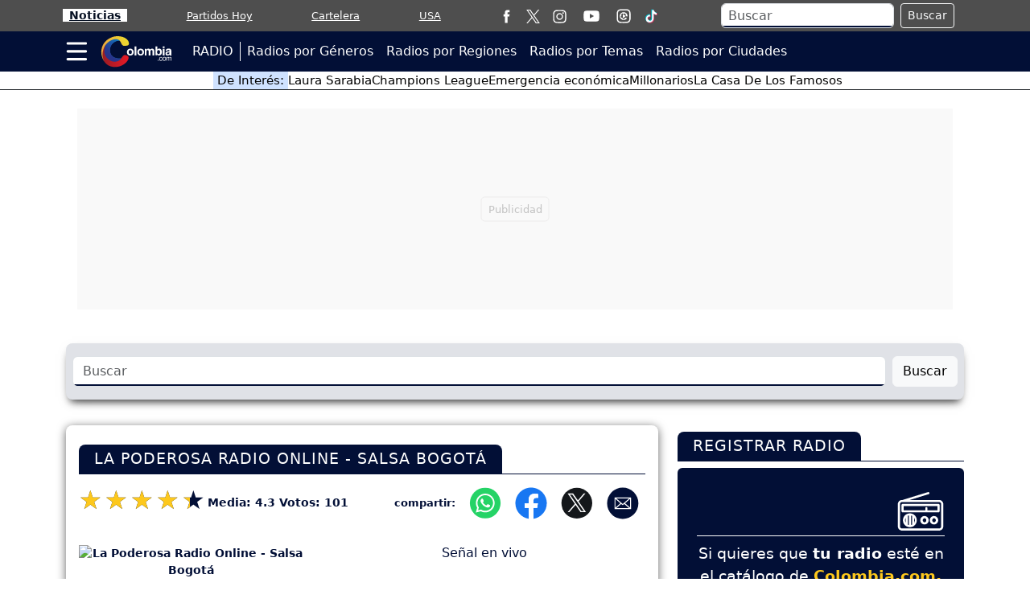

--- FILE ---
content_type: text/html; charset=utf-8
request_url: https://www.colombia.com/radio/la-poderosa-radio-online-salsa-bogota-2875
body_size: 24708
content:
<!DOCTYPE html>
<html lang="es">
<head>
<meta charset="utf-8"><meta http-equiv="X-UA-Compatible" content="IE=edge"><meta name="viewport" content="width=device-width, initial-scale=1, shrink-to-fit=no"><link rel="preconnect" href="https://cdn.colombia.com"><link rel="dns-prefetch" href="https://cdn.colombia.com"><link rel="preconnect" href="https://securepubads.g.doubleclick.net"><link rel="dns-prefetch" href="https://securepubads.g.doubleclick.net"><link rel="preconnect" href="https://www.googletagmanager.com"><link rel="dns-prefetch" href="https://www.googletagmanager.com"><link rel="preconnect" href="https://sb.scorecardresearch.com"><link rel="dns-prefetch" href="https://sb.scorecardresearch.com"><link rel="preconnect" href="https://stpd.cloud"><link rel="dns-prefetch" href="https://stpd.cloud"><link rel="dns-prefetch" href="https://pagead2.googlesyndication.com"><link rel="stylesheet" href="/css/vendor/bootstrap/bootstrap-5.3.7.min.css"><link rel="stylesheet" href="/css/v2/globales-0.0.41.min.css">
<link rel="preload" href="https://cdn.colombia.com/canales/la-poderosa-radio-online-salsa-3375-v1.jpg" as="image"><link rel="canonical" href="https://www.colombia.com/radio/la-poderosa-radio-online-salsa-bogota-2875">
<style>#rating-container {margin-bottom: 5px;display: inline-block;font-size: 32px;color: #020f36;position: relative;letter-spacing: 3px;}
#rating-container::before,#rating-container span::before {content: "\2605\2605\2605\2605\2605";display: block;}
#rating-container span {color: #fdc81c;position: absolute;top: 0;left: 0;overflow: hidden;}</style><link rel="stylesheet" href="/css/v2/canales/detalle-canales-0.0.5.min.css">
<link rel="stylesheet" href="/css/v2/canales/listado-canales-0.0.3.min.css"><script>(function(w,d,s,l,i){w[l]=w[l]||[];w[l].push({'gtm.start':new Date().getTime(),event:'gtm.js'});var f=d.getElementsByTagName(s)[0],j=d.createElement(s),dl=l!='dataLayer'?'&l='+l:'';j.async=true;j.src=
'https://www.googletagmanager.com/gtm.js?id='+i+dl;f.parentNode.insertBefore(j,f);})(window,document,'script','dataLayer','GTM-MTRB6HW');</script><script crossorigin="anonymous" async src="https://securepubads.g.doubleclick.net/tag/js/gpt.js"></script><script>var gptadslots =[];var googletag = googletag ||{};googletag.cmd = googletag.cmd ||[];var v_fetchMarginPercent = 1;var v_renderMarginPercent = 1;var v_mobileScaling = 5.0;var v_timerTop = null;var v_timerZocalo = null;var v_timerInterval = 30;var v_slotAnchorBottom = null;var v_slotZocaloAds = null;</script>
<script>googletag.cmd.push(function(){var mappingtop = googletag.sizeMapping().addSize([0,0],[[300,50],[320,50],'fluid']).addSize([768,0],[728,90],'fluid').addSize([992,0],[[728,90],[900,30],[970,90],[970,250],'fluid']).addSize([1490,0],[[728,90],[900,30],[970,90],[970,250],[1490,250],'fluid']).build();googletag.defineSlot('/29027012/colombia_sect_radiovivo_top',[[300,50],[320,50],[728,90],[900,30],[970,90],[970,250],[1490,250],'fluid'],'div-gpt-ad-sect-top').defineSizeMapping(mappingtop).addService(googletag.pubads());var mappingmiddle1 = googletag.sizeMapping().addSize([0,0],[[320,180],[320,240],[250,250],[300,250],[336,280],[360,480],'fluid']).addSize([576,0],[]).build();googletag.defineSlot('/29027012/colombia_sect_radiovivo_caja1',[[320,180],[320,240],[250,250],[300,250],[336,280],[360,480],'fluid'],'div-gpt-ad-sect-caja1').defineSizeMapping(mappingmiddle1).addService(googletag.pubads());var mappingmiddle2 = googletag.sizeMapping().addSize([0,0],[[320,180],[320,240],[250,250],[300,250],[336,280],[360,480],'fluid']).addSize([576,0],[]).build();googletag.defineSlot('/29027012/colombia_sect_radiovivo_caja2',[[320,180],[320,240],[250,250],[300,250],[336,280],[360,480],'fluid'],'div-gpt-ad-sect-caja2').defineSizeMapping(mappingmiddle2).addService(googletag.pubads());var mappingmiddle3 = googletag.sizeMapping().addSize([0,0],[[320,180],[320,240],[250,250],[300,250],[336,280],[360,480],'fluid']).addSize([576,0],[[250,250],[300,250],[336,280],[300,600],'fluid']).build();googletag.defineSlot('/29027012/colombia_sect_radiovivo_caja3',[[320,180],[320,240],[250,250],[300,250],[336,280],[360,480],[300,250],[336,280],[300,600],'fluid'],'div-gpt-ad-sect-caja3').defineSizeMapping(mappingmiddle3).addService(googletag.pubads());v_slotZocaloAds = '/29027012/colombia_sect_radiovivo_zocalo';});</script>
<script type="application/ld+json">
[

{
"@context": "https://schema.org",
"@type": "RadioStation",
"name": "Escuchar La Poderosa Radio Online - Salsa Bogotá en vivo",
"image": "https://cdn.colombia.com/canales/la-poderosa-radio-online-salsa-3375-v1.jpg",
"url": "https://www.colombia.com/radio/la-poderosa-radio-online-salsa-bogota-2875",
"description": "Señal en vivo de La Poderosa Radio Online - Salsa. Transmitiendo desde Bogotá (D.C.) - Colombia",

"address": {"@type": "PostalAddress",
"addressLocality": "Bogotá","addressRegion": "D.C.",
"addressCountry": "co"
},
"location": {"@type": "Place","name": "Bogotá - D.C. - Colombia"},

"telephone": "+57 3157340263",

"priceRange": "Free",

"aggregateRating": {"@type": "AggregateRating","ratingValue": "4.3","ratingCount": "101"},

"mainEntityOfPage": {"@type": "WebPage","@id": "https://www.colombia.com/radio/la-poderosa-radio-online-salsa-bogota-2875"},
"publisher": {"@type": "NewsMediaOrganization", "@id": "https://www.colombia.com"}
},

{
	"@context": "https://schema.org",
	"@type": "BreadcrumbList",
	"itemListElement": [
		{ "@type": "ListItem", "position": 1, "name": "Radio", "item": "https://www.colombia.com/radio/" },
		{ "@type": "ListItem", "position": 2, "name": "Géneros", "item": "https://www.colombia.com/radio/generos/" }

		,{ "@type": "ListItem", "position": 3, "name": "Salsa", "item": "https://www.colombia.com/radio/emisoras-salsa-g3" }

	]
}
]
</script>
<script>googletag.cmd.push(function(){if(v_slotZocaloAds){var mappingZocalo = googletag.sizeMapping().addSize([0,0],[[320,50],[320,100],[320,180],'fluid']).addSize([768,0],[[728,90],[468,60],'fluid']).build();v_slotAnchorBottom = googletag.defineOutOfPageSlot(v_slotZocaloAds,googletag.enums.OutOfPageFormat.BOTTOM_ANCHOR).defineSizeMapping(mappingZocalo).addService(googletag.pubads());}googletag.pubads().enableSingleRequest();googletag.pubads().enableAsyncRendering();googletag.pubads().enableLazyLoad({fetchMarginPercent:v_fetchMarginPercent,renderMarginPercent:v_renderMarginPercent,mobileScaling:v_mobileScaling});googletag.pubads().setCentering(true);googletag.enableServices();});</script><script type="application/ld+json">{"@context":"https://schema.org","@type":"WebSite","name":"Colombia.com","url":"https://www.colombia.com","potentialAction":{"@type":"SearchAction","target":"https://www.colombia.com/buscador/?q={search_term_string}","query-input":"required name=search_term_string"},"publisher":{"@context":"https://schema.org","@type":"NewsMediaOrganization","@id":"https://www.colombia.com","name":"Colombia.com","contactPoint":[{"@type":"ContactPoint","contactType":"Atención al usuario","email":"colombia.com@interlatin.com","telephone":"WhatsApp:+57-350-594-7095"},{"@type":"ContactPoint","contactType":"Pauta publicitaria","email":"publicidad@interlatin.com","telephone":"WhatsApp:+57-601-636-2811"}],"sameAs":["https://www.facebook.com/wwwcolombiacom","https://x.com/ColombiacomTW","https://www.instagram.com/wwwcolombiacom/","https://www.youtube.com/@ColombiaCom"],"logo":{"@type":"ImageObject","url":"https://cdn.colombia.com/images/logos/v1.0/colombiacom.png","width":250}}}</script><link rel="shortcut icon" href="https://cdn.colombia.com/favicon.ico"><link rel="icon" href="https://www.colombia.com/favicon.ico" type="image/x-icon"><link rel="icon" type="image/png" sizes="32x32" href="https://www.colombia.com/favicon-32x32.png"><link rel="icon" type="image/png" sizes="16x16" href="https://www.colombia.com/favicon-16x16.png"><link rel="apple-touch-icon" sizes="180x180" href="https://www.colombia.com/apple-touch-icon.png">
<title>Escuchar La Poderosa Radio Online - Salsa Bogotá en vivo</title>
<meta name="description" content="Señal en vivo de La Poderosa Radio Online - Salsa. Transmitiendo desde Bogotá (D.C.) - Colombia">
<meta name="keywords" content="la poderosa radio online salsa,la poderosa radio online salsa bogotá">
<meta property="og:title" content="Escuchar La Poderosa Radio Online - Salsa Bogotá en vivo">
<meta property="og:description" content="Señal en vivo de La Poderosa Radio Online - Salsa. Transmitiendo desde Bogotá (D.C.) - Colombia">
<meta property="og:url" content="https://www.colombia.com/radio/la-poderosa-radio-online-salsa-bogota-2875">
<meta property="og:type" content="music.radio_station">
<meta name="robots" content="index,follow,max-image-preview:large"><meta name="googleboot" content="index,follow"><meta name="bingboot" content="index,follow"><meta name="language" content="spanish"><meta name="distribution" content="global"><meta name="format-detection" content="telephone=no"><meta property="og:site_name" content="Colombia.com"><meta property="og:locale" content="es"><meta name="twitter:site" content="@ColombiacomTW"><meta property="fb:pages" content="120864984617693"><meta property="fb:app_id" content="515434948646892">
<script src="https://analytics.ahrefs.com/analytics.js" data-key="B6g2Oqf0AuA/7GOCeW/qnQ" async></script><script>document.addEventListener("DOMContentLoaded",function(){const iframes = document.querySelectorAll('iframe[data-src]:not(.lazy)');const observer = new IntersectionObserver((entries,obs)=>{entries.forEach(entry =>{if(entry.isIntersecting){const iframe = entry.target;iframe.src = iframe.dataset.src;obs.unobserve(iframe);}});});iframes.forEach(iframe => observer.observe(iframe));});</script><script type="application/ld+json">
{
"@context":"https://schema.org",
"@type":"ItemList",
"itemListElement":[
{"@type":"ListItem","position":1,"url":"https://www.colombia.com/musica/noticias/andres-cepeda-condecorado-orgullo-bogotano-que-suena-en-todo-el-mundo-511227"},{"@type":"ListItem","position":2,"url":"https://www.colombia.com/entretenimiento/entretenimiento-y-farandula/estereo-picnic-2025-crea-una-localidad-especial-para-su-publico-mas-joven-511219"},{"@type":"ListItem","position":3,"url":"https://www.colombia.com/entretenimiento/entretenimiento-y-farandula/shakira-sorprendio-a-sus-fans-en-chile-con-un-concierto-gratuito-desde-su-hotel-510056"},{"@type":"ListItem","position":4,"url":"https://www.colombia.com/musica/conciertos-y-festivales/estereo-picnic-sufre-una-baja-inesperada-reconocida-banda-cancela-su-show-509731"},{"@type":"ListItem","position":5,"url":"https://www.colombia.com/musica/conciertos-y-festivales/sic-ordena-a-ticket-colombia-aclarar-el-futuro-del-concierto-de-shakira-509218"},{"@type":"ListItem","position":6,"url":"https://www.colombia.com/musica/conciertos-y-festivales/concierto-de-shakira-cancelado-organizadores-revelan-detalles-de-lo-ocurrido-509070"},{"@type":"ListItem","position":7,"url":"https://www.colombia.com/musica/noticias/murio-wilson-manyoma-a-sus-73-anos-de-edad-507396"},{"@type":"ListItem","position":8,"url":"https://www.colombia.com/musica/conciertos-y-festivales/shakira-reprograma-su-concierto-en-peru-y-sus-seguidores-no-estan-felices-506106"}
]
}
</script><script>async function GetUH(){let uh = document.getElementById('ultima-hora');if(!uh)return;try{let myH = new Headers();myH.append('cache-control','no-cache,no-store');const response = await fetch('/tools/v2/uh/',{headers:myH});if(!response.ok){throw new Error('UH:' + response.statusText);}const data = await response.json();if(typeof data.Alerta !== 'undefined' && data.Info.length > 0){uh.className =(data.Alerta == 1 ? 'ultima-hora' :'lista-temas');let links = '';for(let i = 0;i < data.Info.length;i++){if(data.Alerta == 1)links += '<li><a href="' + data.Info[i].Url + '"class="text-decoration-none px-3">' + data.Info[i].Titulo + '</a></li>';else{if(i == 0)links += '<li><a href="javascript:;;">De Interés:</a></li>';links += '<li><a href="' + data.Info[i].Url + '">' + data.Info[i].Titulo + '</a></li>';}}uh.innerHTML = '<ul>' + links + '</ul><ul aria-hidden="true">' + links + '</ul>';}else if(typeof data.Error !== 'undefined')console.error('UH:' + data.Error);}catch(error){console.error('UH:error');}}</script>
</head>
<body>


<div class="container top p-0">
	<aside class="text-center banner-top">
	<div class="text-center div-gpt-ad-sect-top"><div id='div-gpt-ad-sect-top'><script>googletag.cmd.push(function(){googletag.display('div-gpt-ad-sect-top');});</script></div></div>
	</aside>
</div>
<header class="sticky-top" style="z-index:1021">
	<nav class="op-header-movil d-none d-md-block">
		<ul class="container d-flex flex-row justify-content-between navbar-nav nav-flex-icons" itemscope="" itemtype="https://schema.org/SiteNavigationElement">
			<li itemprop="name"><a itemprop="url" class="op-header-first px-2" href="/noticias/" style="color:#081224">Noticias</a></li>
			<li itemprop="name"><a itemprop="url" href="/futbol/partidos-hoy/">Partidos Hoy</a></li>
			<li itemprop="name" class="d-none d-sm-block"><a itemprop="url" href="/cine/cartelera/">Cartelera</a></li>
			<li class="mr-2 mr-md-0"><a itemprop="url" href="https://www.colombia.com/estados-unidos/">USA</a></li>
			<li class="d-none d-md-block m-0 p-0">
				<ul class="d-flex flex-row navbar-nav nav-flex-icons border-left">
<li class="px-2"><a href="https://www.facebook.com/wwwcolombiacom" class="nav-link" target="_blank" rel="noopener" title="Facebook"><span>
<svg viewBox="0 0 35 35" width="17" height="17" fill="#fff"><path d="M13.3 34.1H20V17.4h4.7l.5-5.6H20V8.6c0-1.3.3-1.8 1.5-1.8h3.6V.9h-4.6c-5 0-7.2 2.2-7.2 6.4v4.5H9.8v5.7h3.5v16.6z"/></svg></span></a></li>
<li><a href="https://x.com/ColombiacomTW" class="nav-link" target="_blank" rel="noopener" title="X"><span>
<svg width="17" height="17" viewBox="0 0 1200 1227" fill="none" xmlns="https://www.w3.org/2000/svg">
	<path d="M714.163 519.284L1160.89 0H1055.03L667.137 450.887L357.328 0H0L468.492 681.821L0 1226.37H105.866L515.491 750.218L842.672 1226.37H1200L714.137 519.284H714.163ZM569.165 687.828L521.697 619.934L144.011 79.6944H306.615L611.412 515.685L658.88 583.579L1055.08 1150.3H892.476L569.165 687.854V687.828Z" fill="white"/></svg>
</span></a></li>
<li class="px-2"><a href="https://www.instagram.com/wwwcolombiacom/" class="nav-link" target="_blank" rel="noopener" title="Instagram"><span>
<svg viewBox="0 0 35 35" width="17" height="17" fill="#fff"><path d="M17.5 3.8l6.8.1c1.6.1 2.5.3 3.1.6.8.3 1.3.7 1.9 1.3s.9 1.1 1.3 1.9c.2.6.5 1.5.6 3.1l.1 6.8-.1 6.8c-.1 1.6-.3 2.5-.6 3.1-.3.8-.7 1.3-1.3 1.9s-1.1.9-1.9 1.3c-.6.2-1.5.5-3.1.6l-6.8.1c-4.5 0-5 0-6.8-.1-1.6-.1-2.5-.3-3.1-.6-.8-.3-1.3-.7-1.9-1.3s-.9-1.1-1.3-1.9c-.2-.6-.5-1.5-.6-3.1l-.1-6.8.1-6.8c.2-1.7.4-2.6.7-3.2.3-.8.7-1.3 1.3-1.9s1.1-.9 1.9-1.3c.5-.2 1.4-.4 3-.5l6.8-.1m0-3l-6.9.1c-1.8.1-3 .4-4 .8-1.1.4-2 1-3 1.9-.9.9-1.5 1.9-1.9 3-.4 1-.7 2.2-.8 4l-.1 6.9.1 6.9c.1 1.8.4 3 .8 4.1s1 2 1.9 3c.9.9 1.9 1.5 3 1.9s2.3.7 4.1.8l6.9.1 6.9-.1c1.8-.1 3-.4 4.1-.8s2-1 3-1.9c.9-.9 1.5-1.9 1.9-3s.7-2.3.8-4.1l.1-6.9-.1-6.9c-.1-1.8-.4-3-.8-4.1s-1-2-1.9-3c-.9-.9-1.9-1.5-3-1.9S26.3.9 24.5.8h-7m0 8.1c-4.7 0-8.6 3.8-8.6 8.6 0 4.7 3.8 8.6 8.6 8.6s8.6-3.8 8.6-8.6c0-4.7-3.9-8.6-8.6-8.6m0 14.2a5.59 5.59 0 0 1-5.6-5.6 5.59 5.59 0 0 1 5.6-5.6 5.59 5.59 0 0 1 5.6 5.6 5.59 5.59 0 0 1-5.6 5.6M28.4 8.6c0 1.1-.9 2-2 2s-2-.9-2-2 .9-2 2-2 2 .9 2 2"/></svg></span></a></li>
<li class="px-2"><a href="https://www.youtube.com/@ColombiaCom" class="nav-link" target="_blank" rel="noopener" title="Youtube"><span><svg viewBox="0 0 80 80" width="30" fill="#fff" height="22"><path d="M74 22.8c-.8-3.1-3.2-5.5-6.3-6.3C62.2 15 40 15 40 15s-22.2 0-27.7 1.5c-3.1.8-5.5 3.2-6.3 6.3C4.5 28.4 4.5 40 4.5 40s0 11.6 1.5 17.2c.8 3.1 3.2 5.5 6.3 6.3C17.8 65 40 65 40 65s22.2 0 27.7-1.5c3.1-.8 5.5-3.2 6.3-6.3 1.5-5.6 1.5-17.2 1.5-17.2s0-11.6-1.5-17.2zM32.7 50.6V29.4L51.3 40 32.7 50.6z"/></svg></span></a></li>
<li class="px-2"><a href="/futbol/partidos-hoy/" class="nav-link" title="Partidos Hoy"><span>
<svg viewBox="0 0 35 35" width="18" height="18" fill="#fff"><path d="M17.5 3.8l6.8.1c1.6.1 2.5.3 3.1.6.8.3 1.3.7 1.9 1.3s.9 1.1 1.3 1.9c.2.6.5 1.5.6 3.1l.1 6.8-.1 6.8c-.1 1.6-.3 2.5-.6 3.1-.3.8-.7 1.3-1.3 1.9s-1.1.9-1.9 1.3c-.6.2-1.5.5-3.1.6l-6.8.1c-4.5 0-5 0-6.8-.1-1.6-.1-2.5-.3-3.1-.6-.8-.3-1.3-.7-1.9-1.3s-.9-1.1-1.3-1.9c-.2-.6-.5-1.5-.6-3.1l-.1-6.8.1-6.8c.2-1.7.4-2.6.7-3.2.3-.8.7-1.3 1.3-1.9s1.1-.9 1.9-1.3c.5-.2 1.4-.4 3-.5l6.8-.1m0-3l-6.9.1c-1.8.1-3 .4-4 .8-1.1.4-2 1-3 1.9-.9.9-1.5 1.9-1.9 3-.4 1-.7 2.2-.8 4l-.1 6.9.1 6.9c.1 1.8.4 3 .8 4.1s1 2 1.9 3c.9.9 1.9 1.5 3 1.9s2.3.7 4.1.8l6.9.1 6.9-.1c1.8-.1 3-.4 4.1-.8s2-1 3-1.9c.9-.9 1.5-1.9 1.9-3s.7-2.3.8-4.1l.1-6.9-.1-6.9c-.1-1.8-.4-3-.8-4.1s-1-2-1.9-3c-.9-.9-1.9-1.5-3-1.9S26.3.9 24.5.8h-7m6.6 9.9A9.33 9.33 0 0 0 17.6 8c-5.2 0-9.5 4.3-9.5 9.5s4.3 9.5 9.5 9.5c2.8 0 5.4-1.2 7.2-3.4.4-.5.4-1.3-.2-1.7-.2-.2-.4-.2-.6-.3h0-2a2.16 2.16 0 0 0-2.1 1.5l-.5 1.2a6.28 6.28 0 0 1-1.9.3c-.7 0-1.3-.1-1.9-.3l-.4-1.2c-.3-.9-1.2-1.5-2.1-1.5h-1.3c-.7-1.1-1.2-2.3-1.3-3.7l1.1-.8c.8-.6 1.1-1.6.7-2.6l-.5-1.2c.8-1.1 1.9-2 3.2-2.4l1.1.9a2.1 2.1 0 0 0 2.6 0l1.1-.9c1.3.5 2.4 1.4 3.2 2.5l-.5 1.2c-.4.9-.1 2 .7 2.6l1.4 1c.2.2.5.4.9.4h0c.7 0 1.2-.6 1.2-1.2.2-2.6-.8-4.9-2.6-6.7zm-6.8 10.8l4.3-3.2c.4-.4.4-1.1 0-1.4l-4.3-3.2c-.6-.6-1.8-.2-1.8.7v6.3c.1.9 1.1 1.4 1.8.8z"/></svg></span></a></li>
<li class="px-2"><a href="https://www.tiktok.com/@colombia_com" target="_blank" class="nav-link" title="TikTok"><span>
	<svg version="1.1" x="0px" y="0px" width="18" height="18" viewBox="0 0 30 30" style="enable-background:new 0 0 30 30;" xml:space="preserve"><g><path fill="#EE2D5B" d="M27.98,8.85c-3.49,0-6.32-2.83-6.32-6.32h-4.74v18.36c0,2.13-1.73,3.86-3.86,3.86 c-2.13,0-3.86-1.73-3.86-3.86c0-2.13,1.73-3.86,3.86-3.86c0.4,0,0.85,0.06,1.22,0.17v-4.83c-0.4-0.06-0.8-0.09-1.22-0.09 c-4.75,0-8.61,3.85-8.61,8.61c0,4.75,3.85,8.61,8.61,8.61c4.75,0,8.61-3.85,8.61-8.61v-9.72c1.72,1.41,3.93,2.25,6.32,2.25V8.85z"/><path fill="#00B2C2" d="M26.64,7.5c-3.49,0-6.32-2.83-6.32-6.32h-4.74v18.36c0,2.13-1.73,3.86-3.86,3.86c-2.13,0-3.86-1.73-3.86-3.86 c0-2.13,1.73-3.86,3.86-3.86c0.4,0,0.85,0.06,1.22,0.17v-4.83c-0.4-0.06-0.8-0.09-1.22-0.09c-4.75,0-8.61,3.85-8.61,8.61 c0,4.75,3.85,8.61,8.61,8.61c4.75,0,8.61-3.85,8.61-8.61V9.82c1.72,1.41,3.93,2.25,6.32,2.25V7.5z"/><path fill="#FFFFFF" d="M26.64,8.7c-1.53-0.33-2.85-1.21-3.75-2.43c-1.22-0.9-2.1-2.22-2.43-3.75h-3.54v18.36 c0,2.13-1.73,3.86-3.86,3.86c-1.41,0-2.65-0.76-3.32-1.89c-1.13-0.67-1.89-1.91-1.89-3.32c0-2.13,1.73-3.86,3.86-3.86 c0.4,0,0.85,0.06,1.22,0.17v-3.57c-4.7,0.07-8.48,3.89-8.48,8.61c0,2.03,0.71,3.9,1.89,5.38c1.47,1.18,3.34,1.89,5.38,1.89 c4.75,0,8.61-3.85,8.61-8.61V9.82c1.72,1.41,3.93,2.25,6.32,2.25V8.7z"/></g></svg></span></a></li>
				</ul>
			</li>
			<li class="d-none d-lg-block m-0 p-0">
				<div class="px-2 bd-highlight align-self-center text-white">
					<form action="/buscador/" class="d-flex m-1">
						<input type="text" name="q" class="form-control me-2 py-0 px-2" placeholder="Buscar" aria-label="Buscar">
						<button class="btn btn-outline-light btn-sm" type="submit">Buscar</button>
					</form>
				</div>
			</li>
			<li itemprop="name" class="d-none d-sm-block d-lg-none m-0 p-0">
<a itemprop="url" href="/buscador/" title="Buscar">
<svg viewBox="0 0 35 35" width="22" height="22"><title>Buscar</title><path fill="#fff" d="M19.8 5.8C14.3 2.1 6.7 3.5 2.9 9S.6 22.1 6.1 25.9c4.9 3.4 11.5 2.6 15.5-1.5.2.4.5.8.9 1.1l8 5.5c1.2.8 2.8.5 3.6-.7s.5-2.8-.7-3.6l-8-5.5c-.4-.2-.9-.4-1.4-.4 2.4-5.2.7-11.6-4.2-15h0zm.6 15.2c-2.8 4.1-8.5 5.2-12.6 2.4s-5.2-8.5-2.4-12.6S13.9 5.6 18 8.4c4.2 2.8 5.2 8.4 2.4 12.6h0zm0 0"/></svg>
</a>
			</li>
		</ul>
	</nav>
	<div class="navbar navbar-dark bg-blue-dark p-0">
		<nav class="container">
			<div class="navbar-submenu">
				<div class="ic-menu-home pl-md-2 pl-md-0" data-bs-toggle="modal" data-bs-target="#MenuModalScrollable">
					<svg viewBox="0 0 40 40" fill="#fff" width="27" height="50" class="me-3"><path d="M36.4 7.5H3.2C2 7.5 1 6.5 1 5.2h0C1 4 2 2.9 3.2 2.9h33.2a2.26 2.26 0 0 1 2.3 2.3h0a2.26 2.26 0 0 1-2.3 2.3zm0 14.6H3.2C2 22.1 1 21 1 19.8h0a2.26 2.26 0 0 1 2.3-2.3h33.2a2.26 2.26 0 0 1 2.3 2.3h0c-.1 1.2-1.1 2.3-2.4 2.3zm0 14.5H3.2a2.26 2.26 0 0 1-2.3-2.3h0A2.26 2.26 0 0 1 3.2 32h33.2a2.26 2.26 0 0 1 2.3 2.3h0a2.26 2.26 0 0 1-2.3 2.3z"/></svg>
				</div>
				<a class="navbar-brand me-2 me-lg-3 center" href="/">
					<svg viewBox="0 0 90 40" width="90" height="40" aria-label="Colombia.com"><defs><path id="AM1" d="M6.4 11.1c-3 3.8-5.7 15.3 1.6 20 11.2 7.2 18-2.3 18-2.3s-14.4 1.6-14.3-10.3c0-9.7 8.8-11.9 10.5-12 .5 0 1.3-.1 1.8 0 .6.1-2.9-2.5-6.8-2.4-2.9.1-6.7 1.8-10.8 7"/></defs><linearGradient id="BM1" gradientUnits="userSpaceOnUse" x1="3.353" y1="18.935" x2="26.057" y2="18.935"><stop offset=".075" stop-color="#28348a"/><stop offset=".223" stop-color="#253b90"/><stop offset=".435" stop-color="#1e4ea0"/><stop offset=".687" stop-color="#126db9"/><stop offset=".967" stop-color="#0298dd"/><stop offset="1" stop-color="#009ee2"/></linearGradient><use xlink:href="#AM1" fill="url(#BM1)"/><clipPath id="CM1"><use xlink:href="#AM1"/></clipPath><linearGradient id="DM1" gradientUnits="userSpaceOnUse" x1="-351.752" y1="171.725" x2="-351.425" y2="171.725" gradientTransform="matrix(66.5397 -72.7099 -74.0904 -65.0477 36136.6719 -14379.5186)"><stop offset=".075" stop-color="#28348a"/><stop offset=".223" stop-color="#253b90"/><stop offset=".435" stop-color="#1e4ea0"/><stop offset=".687" stop-color="#126db9"/><stop offset=".967" stop-color="#0298dd"/><stop offset="1" stop-color="#009ee2"/></linearGradient><path d="M-14.3 21.9L11.9-6.7l29 25.5-26.2 28.5z" clip-path="url(#CM1)" fill="url(#DM1)"/><defs><path id="EM1" d="M2.2 20.8c-.3 2.3.1 8.3 2.3 11.7 7.1 10.7 23.6 8 29.4-1.7.8-1.4 1.5-3.4.5-4.5-.8-.9-1.9-1.4-3.4-1.8-1.2-.4-2.6.4-3.6 1.6-1.6 1.8-2.6 4.9-6.1 6-2.5.8-5.8 1.1-8.8-.5C0 25 6.1 12 6.1 12s-4 4.3-3.9 8.8"/></defs><clipPath id="FM1"><use xlink:href="#EM1"/></clipPath><linearGradient id="GM1" gradientUnits="userSpaceOnUse" x1="-351.467" y1="169.228" x2="-351.14" y2="169.228" gradientTransform="matrix(90.344 0.3112 0.4914 -88.5086 31673.2793 15114.4492)"><stop offset="0" stop-color="#9c1c24"/><stop offset="1" stop-color="#e31926"/></linearGradient><path d="M-.1 12l36.3.2-.1 29.7-36.3-.1z" clip-path="url(#FM1)" fill="url(#GM1)"/><defs><path id="HM1" d="M10.3 4.1c-5.1 3.2-8.2 7.6-9.2 13.6C-.3 26.2 4.8 33 4.8 33s-5-7.6-.3-18.3C8.2 6.2 21.9.3 25.2 8.9c.9 2.3 2.1 4.1 3.8 4.2 1 .1 4-.4 4.4-.5 1.2-.2 2.1-1.3 1.8-2.9-.3-1.9-.8-3.9-4.5-6.3-2-1.3-6-2.6-10.6-2.4-3.1.2-6.5 1.1-9.8 3.1"/></defs><clipPath id="IM1"><use xlink:href="#HM1"/></clipPath><linearGradient id="JM1" gradientUnits="userSpaceOnUse" x1="-351.405" y1="170.178" x2="-351.078" y2="170.178" gradientTransform="matrix(104.4021 -36.1471 -36.6963 -102.2111 42935.3086 4713.0874)"><stop offset="0" stop-color="#eca43d"/><stop offset="1" stop-color="#ecdd2e"/></linearGradient><path d="M-10.2 4.4L31.5-10l13.6 38L3.5 42.4z" clip-path="url(#IM1)" fill="url(#JM1)"/><g fill="#fff"><path d="M36.9 25.1c-2.2 0-4.2-1.4-4.2-4.3s2-4.3 4.2-4.3 4.2 1.4 4.2 4.3-1.9 4.3-4.2 4.3zm0-6.8c-1.7 0-2 1.5-2 2.5s.3 2.5 2 2.5 2-1.5 2-2.5-.3-2.5-2-2.5zm7.5 6.6h-2.2V13.8h2.2v11.1zm5.4.2c-2.2 0-4.2-1.4-4.2-4.3s2-4.3 4.2-4.3 4.2 1.4 4.2 4.3-2 4.3-4.2 4.3zm0-6.8c-1.7 0-2 1.5-2 2.5s.3 2.5 2 2.5 2-1.5 2-2.5-.4-2.5-2-2.5zm17 6.6h-2.2v-5c0-1.2-.5-1.6-1.2-1.6-1.1 0-1.5.7-1.5 1.7v4.9h-2.2V20c0-.7 0-1.7-1.3-1.7-1 0-1.3.7-1.3 1.6v5H55v-8.2h2.1v1.2h0c.3-.5.9-1.4 2.3-1.4 1.2 0 1.7.4 2.3 1.3.3-.4.9-1.3 2.2-1.3 1.6 0 2.9.9 2.9 2.8v5.6zm3.6-7.2h0c.4-.5 1-1.3 2.4-1.3 1.8 0 3.4 1.4 3.4 4.2 0 2.3-1 4.4-3.5 4.4-.9 0-1.9-.3-2.4-1.3h0v1h-2.1V13.8h2.2v3.9zm1.7.6c-1.5 0-1.9 1.3-1.9 2.6 0 1.2.5 2.4 1.9 2.4s1.8-1.5 1.8-2.5c.1-1.3-.4-2.5-1.8-2.5zm7.4-2.6h-2.2v-2h2.2v2zm0 1v8.2h-2.2v-8.2h2.2zm8.3 6.6c0 1 .2 1.2.5 1.3v.3H86c-.1-.4-.2-.5-.2-1-.5.5-1.2 1.2-2.7 1.2-1.2 0-2.5-.7-2.5-2.4 0-1.6 1-2.4 2.4-2.6l1.9-.3c.3 0 .8-.2.8-.6 0-.9-.9-1-1.4-1-1.1 0-1.3.7-1.3 1.1h-2.1c.2-2.5 2-2.9 3.7-2.9 1.2 0 3.3.4 3.3 2.4v4.5zm-2.2-2.4c-.2.2-.6.3-1.5.4-.8.1-1.5.3-1.5 1.2 0 .8.6 1 1 1 1 0 1.9-.6 1.9-1.6v-1zM72 31.5h-.9v-.9h.9v.9zm4-3.1c-.1-.6-.4-1-1.1-1-1 0-1.3.9-1.3 1.8 0 .8.2 1.8 1.3 1.8.5 0 1-.4 1.1-1.1h.8c-.1.7-.5 1.8-1.9 1.8-1.3 0-2.1-1-2.1-2.3 0-1.4.7-2.6 2.2-2.6 1.2 0 1.7.9 1.7 1.7H76z"/><path d="M79.2 26.7c1.5 0 2.2 1.3 2.2 2.5s-.7 2.5-2.2 2.5-2.2-1.3-2.2-2.5.7-2.5 2.2-2.5zm0 4.3c1.1 0 1.4-1.2 1.4-1.8s-.2-1.8-1.4-1.8c-1.1 0-1.4 1.2-1.4 1.8S78 31 79.2 31zm2.7-4.1h.7v.7h0c.2-.2.6-.8 1.4-.8s1.1.5 1.2.8c.4-.4.7-.8 1.4-.8.5 0 1.4.3 1.4 1.6v3.2h-.8v-3c0-.6-.2-1.1-.9-1.1s-1.1.6-1.1 1.2v2.8h-.8v-3.2c0-.4-.2-.9-.7-.9-.4 0-1.2.3-1.2 1.5v2.5h-.8v-4.5z"/></g></svg>
				</a>		
<ul class="navbar-caja-submenu" itemscope="" itemtype="https://schema.org/SiteNavigationElement">
	<li class="linea-vertical principal-item item-oculto d-block d-md-none"></li>
	<li itemprop="name"><a itemprop="url" class="submenu-item principal-item item-oculto" href="/radio/">RADIO </a></li>
	<li class="linea-vertical principal-item item-oculto d-none d-md-block"></li>
	<li itemprop="name"><a itemprop="url" class="submenu-item d-none d-md-block" href="/radio/generos/">Radios por Géneros</a></li>
	<li itemprop="name"><a itemprop="url" class="submenu-item d-none d-md-block" href="/radio/regiones/">Radios por Regiones</a></li>
	<li itemprop="name"><a itemprop="url" class="submenu-item d-none d-lg-block" href="/radio/temas/">Radios por Temas</a></li>
	<li itemprop="name"><a itemprop="url" class="submenu-item d-none d-xl-block" href="/radio/ciudades/">Radios por Ciudades</a></li>
</ul>

			</div>
<div class="float-left d-sm-none">
<a href="/buscador/" title="Icono Buscar">
<svg viewBox="0 0 35 35" width="25" height="50"><path fill="#fff" d="M19.8 5.8C14.3 2.1 6.7 3.5 2.9 9S.6 22.1 6.1 25.9c4.9 3.4 11.5 2.6 15.5-1.5.2.4.5.8.9 1.1l8 5.5c1.2.8 2.8.5 3.6-.7s.5-2.8-.7-3.6l-8-5.5c-.4-.2-.9-.4-1.4-.4 2.4-5.2.7-11.6-4.2-15h0zm.6 15.2c-2.8 4.1-8.5 5.2-12.6 2.4s-5.2-8.5-2.4-12.6S13.9 5.6 18 8.4c4.2 2.8 5.2 8.4 2.4 12.6h0zm0 0"/></svg>
</a>
</div>
		</nav>
	</div>
</header>
<!-- menú de la seccion -->
<div class="modal fade" id="MenuModalScrollable" tabindex="-1" role="dialog" aria-labelledby="MenuModalScrollableTitle" aria-hidden="true">
	<div class="modal-dialog modal-xl" role="document">
		<nav class="modal-content bg-menu-princ">
			<div class="modal-header">
				<a href="/" id="MenuModalScrollableTitle"><svg viewBox="0 0 90 40" width="90" height="40" style="margin-right: 10px;" aria-label="Colombia.com"><defs><path id="AM2" d="M6.4 11.1c-3 3.8-5.7 15.3 1.6 20 11.2 7.2 18-2.3 18-2.3s-14.4 1.6-14.3-10.3c0-9.7 8.8-11.9 10.5-12 .5 0 1.3-.1 1.8 0 .6.1-2.9-2.5-6.8-2.4-2.9.1-6.7 1.8-10.8 7"/></defs><linearGradient id="BM2" gradientUnits="userSpaceOnUse" x1="3.353" y1="18.935" x2="26.057" y2="18.935"><stop offset=".075" stop-color="#28348a"/><stop offset=".223" stop-color="#253b90"/><stop offset=".435" stop-color="#1e4ea0"/><stop offset=".687" stop-color="#126db9"/><stop offset=".967" stop-color="#0298dd"/><stop offset="1" stop-color="#009ee2"/></linearGradient><use xlink:href="#AM2" fill="url(#BM2)"/><clipPath id="CM2"><use xlink:href="#AM2"/></clipPath><linearGradient id="DM2" gradientUnits="userSpaceOnUse" x1="-351.752" y1="171.725" x2="-351.425" y2="171.725" gradientTransform="matrix(66.5397 -72.7099 -74.0904 -65.0477 36136.6719 -14379.5186)"><stop offset=".075" stop-color="#28348a"/><stop offset=".223" stop-color="#253b90"/><stop offset=".435" stop-color="#1e4ea0"/><stop offset=".687" stop-color="#126db9"/><stop offset=".967" stop-color="#0298dd"/><stop offset="1" stop-color="#009ee2"/></linearGradient><path d="M-14.3 21.9L11.9-6.7l29 25.5-26.2 28.5z" clip-path="url(#CM2)" fill="url(#DM2)"/><defs><path id="EM2" d="M2.2 20.8c-.3 2.3.1 8.3 2.3 11.7 7.1 10.7 23.6 8 29.4-1.7.8-1.4 1.5-3.4.5-4.5-.8-.9-1.9-1.4-3.4-1.8-1.2-.4-2.6.4-3.6 1.6-1.6 1.8-2.6 4.9-6.1 6-2.5.8-5.8 1.1-8.8-.5C0 25 6.1 12 6.1 12s-4 4.3-3.9 8.8"/></defs><clipPath id="FM2"><use xlink:href="#EM2"/></clipPath><linearGradient id="GM2" gradientUnits="userSpaceOnUse" x1="-351.467" y1="169.228" x2="-351.14" y2="169.228" gradientTransform="matrix(90.344 0.3112 0.4914 -88.5086 31673.2793 15114.4492)"><stop offset="0" stop-color="#9c1c24"/><stop offset="1" stop-color="#e31926"/></linearGradient><path d="M-.1 12l36.3.2-.1 29.7-36.3-.1z" clip-path="url(#FM2)" fill="url(#GM2)"/><defs><path id="HM2" d="M10.3 4.1c-5.1 3.2-8.2 7.6-9.2 13.6C-.3 26.2 4.8 33 4.8 33s-5-7.6-.3-18.3C8.2 6.2 21.9.3 25.2 8.9c.9 2.3 2.1 4.1 3.8 4.2 1 .1 4-.4 4.4-.5 1.2-.2 2.1-1.3 1.8-2.9-.3-1.9-.8-3.9-4.5-6.3-2-1.3-6-2.6-10.6-2.4-3.1.2-6.5 1.1-9.8 3.1"/></defs><clipPath id="IM2"><use xlink:href="#HM2"/></clipPath><linearGradient id="JM2" gradientUnits="userSpaceOnUse" x1="-351.405" y1="170.178" x2="-351.078" y2="170.178" gradientTransform="matrix(104.4021 -36.1471 -36.6963 -102.2111 42935.3086 4713.0874)"><stop offset="0" stop-color="#eca43d"/><stop offset="1" stop-color="#ecdd2e"/></linearGradient><path d="M-10.2 4.4L31.5-10l13.6 38L3.5 42.4z" clip-path="url(#IM2)" fill="url(#JM2)"/><g fill="#fff"><path d="M36.9 25.1c-2.2 0-4.2-1.4-4.2-4.3s2-4.3 4.2-4.3 4.2 1.4 4.2 4.3-1.9 4.3-4.2 4.3zm0-6.8c-1.7 0-2 1.5-2 2.5s.3 2.5 2 2.5 2-1.5 2-2.5-.3-2.5-2-2.5zm7.5 6.6h-2.2V13.8h2.2v11.1zm5.4.2c-2.2 0-4.2-1.4-4.2-4.3s2-4.3 4.2-4.3 4.2 1.4 4.2 4.3-2 4.3-4.2 4.3zm0-6.8c-1.7 0-2 1.5-2 2.5s.3 2.5 2 2.5 2-1.5 2-2.5-.4-2.5-2-2.5zm17 6.6h-2.2v-5c0-1.2-.5-1.6-1.2-1.6-1.1 0-1.5.7-1.5 1.7v4.9h-2.2V20c0-.7 0-1.7-1.3-1.7-1 0-1.3.7-1.3 1.6v5H55v-8.2h2.1v1.2h0c.3-.5.9-1.4 2.3-1.4 1.2 0 1.7.4 2.3 1.3.3-.4.9-1.3 2.2-1.3 1.6 0 2.9.9 2.9 2.8v5.6zm3.6-7.2h0c.4-.5 1-1.3 2.4-1.3 1.8 0 3.4 1.4 3.4 4.2 0 2.3-1 4.4-3.5 4.4-.9 0-1.9-.3-2.4-1.3h0v1h-2.1V13.8h2.2v3.9zm1.7.6c-1.5 0-1.9 1.3-1.9 2.6 0 1.2.5 2.4 1.9 2.4s1.8-1.5 1.8-2.5c.1-1.3-.4-2.5-1.8-2.5zm7.4-2.6h-2.2v-2h2.2v2zm0 1v8.2h-2.2v-8.2h2.2zm8.3 6.6c0 1 .2 1.2.5 1.3v.3H86c-.1-.4-.2-.5-.2-1-.5.5-1.2 1.2-2.7 1.2-1.2 0-2.5-.7-2.5-2.4 0-1.6 1-2.4 2.4-2.6l1.9-.3c.3 0 .8-.2.8-.6 0-.9-.9-1-1.4-1-1.1 0-1.3.7-1.3 1.1h-2.1c.2-2.5 2-2.9 3.7-2.9 1.2 0 3.3.4 3.3 2.4v4.5zm-2.2-2.4c-.2.2-.6.3-1.5.4-.8.1-1.5.3-1.5 1.2 0 .8.6 1 1 1 1 0 1.9-.6 1.9-1.6v-1zM72 31.5h-.9v-.9h.9v.9zm4-3.1c-.1-.6-.4-1-1.1-1-1 0-1.3.9-1.3 1.8 0 .8.2 1.8 1.3 1.8.5 0 1-.4 1.1-1.1h.8c-.1.7-.5 1.8-1.9 1.8-1.3 0-2.1-1-2.1-2.3 0-1.4.7-2.6 2.2-2.6 1.2 0 1.7.9 1.7 1.7H76z"/><path d="M79.2 26.7c1.5 0 2.2 1.3 2.2 2.5s-.7 2.5-2.2 2.5-2.2-1.3-2.2-2.5.7-2.5 2.2-2.5zm0 4.3c1.1 0 1.4-1.2 1.4-1.8s-.2-1.8-1.4-1.8c-1.1 0-1.4 1.2-1.4 1.8S78 31 79.2 31zm2.7-4.1h.7v.7h0c.2-.2.6-.8 1.4-.8s1.1.5 1.2.8c.4-.4.7-.8 1.4-.8.5 0 1.4.3 1.4 1.6v3.2h-.8v-3c0-.6-.2-1.1-.9-1.1s-1.1.6-1.1 1.2v2.8h-.8v-3.2c0-.4-.2-.9-.7-.9-.4 0-1.2.3-1.2 1.5v2.5h-.8v-4.5z"/></g></svg></a>
				<a href="/futbol/partidos-hoy/" class="d-block d-md-none" alt="Partidos por TV" title="Partidos por TV">
					<svg viewBox="0 0 35 35" style="margin-right: 8px; margin-left: 8px;" width="25" height="25" fill="#fff"><path d="M17.5 3.8l6.8.1c1.6.1 2.5.3 3.1.6.8.3 1.3.7 1.9 1.3s.9 1.1 1.3 1.9c.2.6.5 1.5.6 3.1l.1 6.8-.1 6.8c-.1 1.6-.3 2.5-.6 3.1-.3.8-.7 1.3-1.3 1.9s-1.1.9-1.9 1.3c-.6.2-1.5.5-3.1.6l-6.8.1c-4.5 0-5 0-6.8-.1-1.6-.1-2.5-.3-3.1-.6-.8-.3-1.3-.7-1.9-1.3s-.9-1.1-1.3-1.9c-.2-.6-.5-1.5-.6-3.1l-.1-6.8.1-6.8c.2-1.7.4-2.6.7-3.2.3-.8.7-1.3 1.3-1.9s1.1-.9 1.9-1.3c.5-.2 1.4-.4 3-.5l6.8-.1m0-3l-6.9.1c-1.8.1-3 .4-4 .8-1.1.4-2 1-3 1.9-.9.9-1.5 1.9-1.9 3-.4 1-.7 2.2-.8 4l-.1 6.9.1 6.9c.1 1.8.4 3 .8 4.1s1 2 1.9 3c.9.9 1.9 1.5 3 1.9s2.3.7 4.1.8l6.9.1 6.9-.1c1.8-.1 3-.4 4.1-.8s2-1 3-1.9c.9-.9 1.5-1.9 1.9-3s.7-2.3.8-4.1l.1-6.9-.1-6.9c-.1-1.8-.4-3-.8-4.1s-1-2-1.9-3c-.9-.9-1.9-1.5-3-1.9S26.3.9 24.5.8h-7m6.6 9.9A9.33 9.33 0 0 0 17.6 8c-5.2 0-9.5 4.3-9.5 9.5s4.3 9.5 9.5 9.5c2.8 0 5.4-1.2 7.2-3.4.4-.5.4-1.3-.2-1.7-.2-.2-.4-.2-.6-.3h0-2a2.16 2.16 0 0 0-2.1 1.5l-.5 1.2a6.28 6.28 0 0 1-1.9.3c-.7 0-1.3-.1-1.9-.3l-.4-1.2c-.3-.9-1.2-1.5-2.1-1.5h-1.3c-.7-1.1-1.2-2.3-1.3-3.7l1.1-.8c.8-.6 1.1-1.6.7-2.6l-.5-1.2c.8-1.1 1.9-2 3.2-2.4l1.1.9a2.1 2.1 0 0 0 2.6 0l1.1-.9c1.3.5 2.4 1.4 3.2 2.5l-.5 1.2c-.4.9-.1 2 .7 2.6l1.4 1c.2.2.5.4.9.4h0c.7 0 1.2-.6 1.2-1.2.2-2.6-.8-4.9-2.6-6.7zm-6.8 10.8l4.3-3.2c.4-.4.4-1.1 0-1.4l-4.3-3.2c-.6-.6-1.8-.2-1.8.7v6.3c.1.9 1.1 1.4 1.8.8z"/></svg>
				</a>
				<a href="/cine/" class="d-block d-md-none" alt="Cine" title="Cine">
					<svg version="1.1" x="0px" y="0px" width="25" height="25" fill="#fff" viewBox="0 0 35 35" style="enable-background:new 0 0 35 35; margin-right: 8px; margin-bottom: 2px;" xml:space="preserve"><g><path d="M29.54,12.98c-0.61-0.01-1.22-0.01-1.95,0c-0.51,0-0.82,0.21-0.99,0.38c-0.04,0.04-0.08,0.09-0.11,0.13 c-0.21-0.3-0.56-0.49-0.98-0.51c-0.08-0.01-0.17,0-0.33,0h-2.25c-2.93,0-5.85,0-8.83,0c-0.01-0.03-0.03-0.06-0.04-0.09 c4.7-1.86,9.4-3.73,14.1-5.6l1.3-0.52c1.08-0.43,1.46-1.33,1.03-2.42l-0.3-0.74c-0.21-0.51-0.41-1.02-0.6-1.53 c-0.24-0.65-0.63-1.07-1.2-1.28l-1.45-0.05l-0.02,0.24L8.33,8.41c-0.05,0.02-0.1,0.03-0.17,0.03c-0.52,0-1.03,0-1.55,0l-0.77,0 c-1.35,0-2.09,0.74-2.09,2.08v15.37c0,0.52,0.13,0.9,0.4,1.16c0.03,0.03,0.07,0.06,0.11,0.09c-0.05,0.04-0.09,0.08-0.14,0.12 c-0.17,0.17-0.37,0.46-0.37,0.95l0,0.52c0,0.87,0,1.74,0,2.62c0.01,1.21,0.8,2.3,1.96,2.73l0.1,0.18h0.15l22.72-0.01l0.33-0.08 l0.12-0.06l0-0.01c1.31-0.41,2.12-1.5,2.12-2.86c0-5.51,0-11.01,0-16.52C31.25,13.71,30.55,12.99,29.54,12.98z M20.32,7.78 L18.95,6.8l1.06-0.42l1.37,0.98C21.02,7.5,20.67,7.64,20.32,7.78z M16.57,9.27L15.2,8.3c0.35-0.14,0.7-0.28,1.06-0.42 c0.45,0.33,0.91,0.65,1.36,0.98L16.57,9.27z M12.98,10.7c-0.17-0.34-0.33-0.69-0.49-1.03c-0.04-0.09-0.09-0.18-0.14-0.26 c0,0,0,0,0.01,0c0.12-0.07,0.13-0.07,0.35,0.09c0.38,0.3,0.77,0.58,1.16,0.85C13.57,10.46,13.27,10.58,12.98,10.7z M6.45,12.97 c-0.09,0-0.17,0-0.26,0c0.01-0.69,0.01-1.39,0-2.1c1.28,0.01,2.75,0.01,4.17-0.01c0.3,0.64,0.61,1.27,0.92,1.91l0.1,0.2H9.49 c-0.59,0-0.95,0.19-1.15,0.4c-0.23-0.25-0.59-0.4-1.02-0.4l-0.14,0C6.94,12.97,6.69,12.97,6.45,12.97z M27.3,4.42 c-0.28-0.2-0.56-0.39-0.84-0.59l1.03-0.41c0.17,0.45,0.35,0.89,0.53,1.34c-0.08,0.03-0.16,0.06-0.22,0.08 c-0.04-0.03-0.1-0.08-0.19-0.16C27.51,4.58,27.41,4.49,27.3,4.42z M24.08,6.29l-1.37-0.98c0.35-0.14,0.7-0.28,1.05-0.43l0.01,0 c0.45,0.34,0.9,0.66,1.36,0.99L24.08,6.29z M19.84,31.64c2.93,0,5.86,0,8.83,0c-0.12,0.14-0.3,0.17-0.45,0.17H6.78 c-0.18,0-0.34-0.06-0.45-0.17H19.84z M6.19,19.72c2.56,0,5.12,0.01,7.69,0c0,0.3,0,0.6,0,0.9c0,0.37,0.14,0.71,0.38,0.94 c0.04,0.04,0.09,0.08,0.15,0.12c-0.14,0.1-0.26,0.23-0.36,0.39c-0.17,0.29-0.17,0.57-0.17,0.78l0,6.35c-1.28,0-2.56,0-3.84,0 c-1.28,0-2.56,0-3.85,0c0-0.33,0-0.67,0-1c0-0.46-0.2-0.84-0.52-1.07c0.27-0.2,0.52-0.56,0.52-1.25L6.19,19.72z M15.8,21.68 c0.31-0.22,0.51-0.6,0.52-1.05c0-0.3,0.01-0.6,0-0.91c4.16,0.01,8.32,0.01,12.49,0c0,1.17,0,2.34,0,3.53c-2.08,0-4.16,0-6.24,0 c-2.08,0-4.16,0-6.25,0c0-0.2,0-0.41-0.01-0.61C16.3,22.23,16.11,21.89,15.8,21.68z M28.81,29.21c-2.23,0-4.46,0-6.7,0l-5.8,0 c0.01-1.16,0.01-2.33,0-3.53c1.55,0.01,3.09,0.01,4.64,0.01l3.18,0c1.54,0,3.09,0,4.67,0C28.81,26.85,28.81,28.02,28.81,29.21z  M26.5,14.89c0.21,0.3,0.58,0.51,1.11,0.52l0.19,0c0.34,0,0.67,0,1.01,0c0,0.62-0.01,1.25,0,1.89c-1.13,0-2.26,0-3.4,0 c-0.1,0-0.2,0-0.29,0l-18.93,0c0.01-0.62,0.01-1.25,0-1.89c0.3,0,0.6,0,0.9,0l0.24,0c0.43,0,0.78-0.14,1.01-0.4 c0.26,0.27,0.64,0.4,1.16,0.4l15.81,0l0.19,0C25.93,15.38,26.28,15.19,26.5,14.89z"/><path d="M7.89,27.54c0.25,0.13,0.51,0.2,0.78,0.2c0.35,0,0.71-0.12,1.04-0.36l0.61-0.44c0.51-0.37,1.02-0.73,1.52-1.11 c0.46-0.34,0.73-0.85,0.73-1.38c0-0.53-0.26-1.02-0.71-1.36c-0.66-0.49-1.32-0.97-1.99-1.44L9.64,21.5 c-0.55-0.39-1.17-0.43-1.76-0.11C7.31,21.7,6.99,22.23,7,22.89l0,2.05c0,0.34,0,0.69,0,1.03C6.98,26.67,7.3,27.23,7.89,27.54z M9.45,24.56v-0.2l0.14,0.1L9.45,24.56z"/></g></svg>
				</a>
				<a href="/estados-unidos/" class="d-block d-md-none" alt="Colombianos en USA" title="Colombianos en USA">
					<svg version="1.1" x="0px" y="0px" width="25" height="25" fill="#fff" viewBox="0 0 35 35" style="enable-background:new 0 0 35 35; margin-right: 8px;" xml:space="preserve"><path d="M34.12,15.58c-0.36-2.73-1.43-5.28-3.2-7.59c-0.26-0.34-0.6-0.55-0.95-0.59c-0.35-0.05-0.71,0.05-1.01,0.29 c-0.59,0.47-0.68,1.25-0.22,1.92L29,9.97c0.15,0.21,0.3,0.42,0.44,0.63c0.14,0.22,0.28,0.45,0.41,0.68 c-0.07-0.01-0.15-0.02-0.22-0.02c-0.59-0.03-1.32-0.07-2.03,0.31c-0.14-0.07-0.3-0.15-0.47-0.23c-0.19-0.09-0.38-0.19-0.57-0.29 c-0.36-0.19-0.74-0.28-1.17-0.28c-0.48,0-0.96,0.01-1.44,0.01c0.49-0.41,0.72-0.96,0.65-1.54c-0.05-0.38,0.06-0.69,0.35-1.06 c0.08-0.1,0.15-0.2,0.21-0.31l0.05-0.08c0.41-0.65,0.43-1.36,0.04-1.95c-0.01-0.02-0.02-0.03-0.02-0.04 c0.14-0.06,0.27-0.14,0.39-0.24c0.27-0.24,0.43-0.59,0.45-0.95c0.01-0.33-0.08-0.95-0.84-1.33c-1.53-0.76-3.16-1.28-4.84-1.53 c-0.14-0.02-0.28-0.03-0.42-0.05c-0.21-0.02-0.39-0.03-0.52-0.08l-3.03-0.05L16.1,1.65L16,1.69c-0.41,0.05-0.84,0.12-1.29,0.21 c-1.42,0.28-2.81,0.76-4.12,1.42C10.23,3.5,9.98,3.8,9.86,4.16C9.76,4.5,9.8,4.87,9.98,5.2c0.19,0.34,0.5,0.58,0.87,0.67 c0.27,0.06,0.69,0.07,1.15-0.23c0.14-0.09,0.17-0.12,0.23-0.07c0,0.3,0,0.6,0,0.9l0,0.41c0,1.12,0.14,1.67,0.85,2.09l-0.72,0.52 c-0.15,0.11-0.3,0.23-0.45,0.35c-0.25,0.2-0.48,0.39-0.67,0.46c-0.2,0.06-0.52,0.05-0.9,0.02c-0.18-0.01-0.36-0.02-0.59-0.02 c-1.08,0.02-1.86,0.8-1.87,1.87l0,0.83c0,0.26,0,0.52,0,0.78c0,0.27,0.04,0.52,0.14,0.75c-0.13-0.1-0.27-0.2-0.42-0.29 c-0.27-0.16-0.43-0.31-0.41-0.93l0.02-0.38c0.06-1.16-0.03-1.42-0.83-2.19L6.9,9.92C7.46,9.08,7.13,8.31,6.6,7.95 C5.96,7.52,5.16,7.7,4.67,8.37c-1.55,2.15-2.53,4.56-2.92,7.16c-0.02,0.12-0.03,0.24-0.04,0.36c-0.01,0.13-0.02,0.29-0.05,0.35 l-0.08,3.22l0.06,0.3l0.04,0.1c0.07,0.62,0.17,1.19,0.3,1.74c1.75,7.48,8.33,12.71,16.01,12.71c0.64,0,1.28-0.04,1.9-0.11 c3.5-0.4,6.55-1.8,9.07-4.17C33.13,26.1,34.86,21.25,34.12,15.58z M28.5,21.21c-0.27-0.33-0.53-0.65-0.79-0.99l-0.66-0.8 c0-0.35,0-0.69,0-1.04l-0.01-0.32c0.02-0.07,0.17-0.25,0.24-0.31l0.63-0.13c0.35-0.07,0.71-0.14,1.06-0.22 c0.91-0.2,1.49-0.92,1.44-1.79c0,0,0.01-0.02,0.07-0.07c0.12-0.1,0.22-0.21,0.32-0.32l0.07-0.07c0.14-0.14,0.25-0.3,0.33-0.46 c0.42,1.74,0.49,3.57,0.2,5.45c-0.26,1.68-0.86,3.31-1.79,4.85c-0.21-0.16-0.42-0.31-0.64-0.47l0-0.82c0-0.37,0-0.73,0-1.09 C28.99,22.09,28.83,21.62,28.5,21.21z M15.07,29.98l0.17-0.43c0.31-0.8,0.6-1.56,1.14-2.12c0.72-0.75,1.08-1.64,1.06-2.65 c0.29-0.24,0.59-0.48,0.88-0.73l1.19-0.98c0.52-0.43,0.78-0.98,0.76-1.65c-0.01-0.25-0.01-0.51,0-0.87l0-0.11c0-0.18,0-0.37,0-0.55 c-0.01-1.08-0.8-1.86-1.88-1.87l-0.26,0c-0.26,0-0.53,0-0.78,0h-0.31c-0.35-0.43-0.91-0.59-1.44-0.42c-0.7,0.23-1.08,0.95-0.89,1.71 c0.21,0.85,0.91,1.42,1.8,1.43c0.35,0.01,0.69,0.01,1.05,0.01c0,0.14,0,0.27,0.01,0.42c-0.28,0.23-0.55,0.46-0.82,0.68l-0.08,0.07 c-0.39,0.32-0.78,0.65-1.17,0.97c-0.72,0.59-0.78,1.26-0.75,1.61c0.04,0.49-0.12,0.91-0.57,1.39c-0.08,0.08-0.15,0.18-0.22,0.28 c-0.02,0.03-0.04,0.06-0.07,0.09c-0.22,0.26-0.41,0.54-0.57,0.85c-0.16-0.58-0.42-1.13-0.75-1.66c-0.02-0.04-0.03-0.07-0.04-0.08 l0-1.06c0-0.52,0-1.04,0-1.57c0.01-0.84-0.38-1.48-1.14-1.85c-0.41-0.2-0.82-0.4-1.26-0.62l-0.29-0.15 c-0.38-0.19-0.76-0.38-1.18-0.59c0.01-0.25,0.01-0.5,0-0.77c0.55-0.35,0.92-0.93,0.99-1.58c0.05-0.44-0.03-0.88-0.23-1.26 c0.09,0.06,0.17,0.12,0.26,0.19c0.66,0.48,1.47,0.37,1.94-0.26c0.45-0.61,0.32-1.44-0.32-1.93c-0.23-0.18-0.47-0.35-0.71-0.53 c0-0.13,0-0.25,0-0.38l0.85,0c0.32-0.02,0.73-0.07,1.1-0.34l0.61-0.44c0.83-0.59,1.66-1.18,2.49-1.78c0.9-0.65,0.77-1.68,0.72-2.12 c-0.09-0.71-0.57-1.26-1.29-1.5l-0.13-0.05l0-0.27c0-0.3-0.01-0.61,0.01-0.91c0.01-0.25,0.01-0.61-0.09-0.97 c2.61-0.59,5.2-0.44,7.71,0.46c-0.13,0.38-0.29,0.99,0.11,1.58c0.01,0.02,0.03,0.04,0.03,0.04h0c-0.01,0.02-0.04,0.06-0.1,0.13 c-0.08,0.09-0.15,0.2-0.22,0.32l-0.03,0.06c-0.38,0.51-0.53,1.05-0.44,1.63c0.01,0.05,0.01,0.08,0.01,0.08 c-0.01,0.01-0.03,0.02-0.08,0.05c-1.05,0.54-1.54,1.48-1.41,2.72c0.12,1.09,0.87,1.79,1.9,1.8l0.42,0.01 c0.35,0.01,0.78,0.02,1.22-0.02c0.96-0.09,1.81,0.1,2.59,0.61c0.42,0.27,0.88,0.37,1.33,0.29c-0.09,0.16-0.15,0.32-0.18,0.49 c-0.97,0.16-2.15,0.39-2.85,1.45c-0.38,0.37-0.57,0.85-0.57,1.39l0,0.37c0,0.47,0,0.95-0.01,1.42c-0.01,0.56,0.17,1.07,0.54,1.52 c0.26,0.31,0.51,0.63,0.76,0.95c0.21,0.26,0.42,0.53,0.64,0.82c0,0.32,0,0.63,0,0.95v0.16c0,0.32,0,0.63,0,0.95 c-0.01,0.68,0.28,1.25,0.82,1.64l0.54,0.4c0.12,0.09,0.23,0.18,0.35,0.26c-3.35,3.53-7.43,4.95-12.15,4.23 c-0.53-0.08-1.04-0.19-1.54-0.32C14.62,30.86,14.86,30.51,15.07,29.98z M5.93,18.42c0.02,0.5,0.01,1,0,1.5 c-0.02,0.83,0.39,1.49,1.14,1.86c0.54,0.26,1.07,0.53,1.69,0.84c0.34,0.17,0.69,0.35,1.05,0.52c0,0.21,0,0.42,0,0.66 c0,0.41,0.01,0.81-0.01,1.22c-0.03,0.75,0.13,1.39,0.49,1.95c0.42,0.65,0.58,1.32,0.49,2.05c-0.02,0.2-0.02,0.38-0.01,0.6 c-1.99-1.21-3.63-2.99-4.88-5.29c-1.49-2.72-1.95-5.74-1.36-8.97c0.02-0.12,0.05-0.25,0.07-0.37c0.13,0.33,0.35,0.62,0.67,0.87 c0.43,0.33,0.86,0.68,1.28,1.02C6.13,17.25,5.91,17.78,5.93,18.42z"/></svg>
				</a>
				<button type="button" class="btn-close" data-bs-dismiss="modal" aria-label="Close" style="background-color: white;"></button>
			</div>
			<div class="modal-body">
				<div class="list-group text-start">
					<div class="pb-2 border-bottom">
						<div class="d-flex justify-content-between align-items-center">
							<a href="/" class="nav-icon">
								<svg version="1.1" x="0px" y="0px" viewBox="0 0 80 80" style="enable-background:new 0 0 80 80; margin-bottom: 10px;" xml:space="preserve" width="30"><path fill="#fff" d="M74.2,34.9C74.2,34.9,74.2,34.9,74.2,34.9L44.5,5.3c-1.3-1.3-2.9-2-4.7-2c-1.8,0-3.5,0.7-4.7,2L5.4,34.9c0,0,0,0,0,0 c-2.6,2.6-2.6,6.8,0,9.4c1.2,1.2,2.8,1.9,4.4,2c0.1,0,0.1,0,0.2,0h1.2v21.8c0,4.3,3.5,7.8,7.8,7.8h11.6c1.2,0,2.1-1,2.1-2.1V56.8 c0-2,1.6-3.6,3.6-3.6h6.8c2,0,3.6,1.6,3.6,3.6v17.1c0,1.2,1,2.1,2.1,2.1h11.6c4.3,0,7.8-3.5,7.8-7.8V46.4h1.1c1.8,0,3.5-0.7,4.7-2C76.8,41.8,76.8,37.5,74.2,34.9L74.2,34.9z M74.2,34.9"/></svg>
							</a>
							<form action="/buscador/" class="d-flex mb-2">
								<input type="text" name="q" class="form-control me-2" placeholder="Buscar" aria-label="Buscar">
								<button class="btn btn-outline-light" type="submit">Buscar</button>
							</form>
						</div>
					</div>
<div class="card card-body text-white" style="background-color: #020f26;">
	<div class="row text-start" itemscope="" itemtype="https://schema.org/SiteNavigationElement">
		<div class="col-12 col-md-4">
			<ul class="navbar-nav">
				<li itemprop="name" class="nav-item"><a itemprop="url" class="nav-link text-white" href="/radio/generos/">Radios por géneros</a></li>
				<li itemprop="name" class="nav-item"><a itemprop="url" class="nav-link text-white" href="/radio/regiones/">Radios por regiones</a></li>
			</ul>
		</div>
		<div class="col-12 col-md-4">
			<ul class="navbar-nav">
				<li itemprop="name" class="nav-item"><a itemprop="url" class="nav-link text-white" href="/radio/temas/">Radios por temas</a></li>
			</ul>
		</div>
		<div class="col-12 col-md-4">
			<ul class="navbar-nav">
				<li itemprop="name" class="nav-item"><a itemprop="url" class="nav-link text-white" href="/radio/ciudades/">Radios por cuidades</a></li>
			</ul>
		</div>
	</div>
</div>
<div class="d-grid gap-2">
	<a class="btn btn-block text-white my-2 border-bottom bg-dark" role="button"> MENÚ COLOMBIA.COM </a>
</div>

					<div class="collapse show" id="menu-principal">
						<div class="card card-body text-white text-start" style="background-color: #020f26;">
							<div class="row">
								<div class="col-12 col-md-4">
<ul class="navbar-nav" itemscope="" itemtype="https://schema.org/SiteNavigationElement">
	<li itemprop="name" class="nav-item"><a itemprop="url" class="nav-link text-white" href="/elecciones/2026/">Elecciones 2026</a></li>
	<li itemprop="name" class="nav-item"><a itemprop="url" class="nav-link text-white" href="/noticias/">Últimas Noticias</a></li>
	<li itemprop="name" class="nav-item"><a itemprop="url" class="nav-link text-white" href="/actualidad/"> Actualidad</a></li>
	<li itemprop="name" class="nav-item"><a itemprop="url" class="nav-link text-white" href="/actualidad/economia/"> Economía</a></li>
	<li itemprop="name" class="nav-item"><a itemprop="url" class="nav-link text-white" href="/cambio-moneda/">Dólar Hoy en Colombia</a></li>
	<li itemprop="name" class="nav-item"><a itemprop="url" class="nav-link text-white" href="/cine/">Cine</a></li>
	<li itemprop="name" class="nav-item"><a itemprop="url" class="nav-link text-white" href="/colombia-info/">Información Colombia</a></li>
	<li itemprop="name" class="nav-item"><a itemprop="url" class="nav-link text-white" href="/deportes/">Deportes</a></li>
</ul>
								</div>
								<div class="col-12 col-md-4">
<ul class="navbar-nav" itemscope="" itemtype="https://schema.org/SiteNavigationElement">
	<li itemprop="name" class="nav-item"><a itemprop="url" class="nav-link text-white" href="/entretenimiento/">Entretenimiento</a></li>
	<li itemprop="name" class="nav-item"><a itemprop="url" class="nav-link text-white" href="/horoscopo/">Horóscopo</a></li>
	<li itemprop="name" class="nav-item"><a itemprop="url" class="nav-link text-white" href="/futbol/">Fútbol</a></li>
	<li itemprop="name" class="nav-item"><a itemprop="url" class="nav-link text-white" href="/turismo/">Turismo</a></li>
	<li itemprop="name" class="nav-item"><a itemprop="url" class="nav-link text-white" href="/colombianos/">Colombianos en el Mundo</a></li>
	<li itemprop="name" class="nav-item"><a itemprop="url" class="nav-link text-white" href="/estados-unidos/">Estados Unidos</a></li>
	<li itemprop="name" class="nav-item"><a itemprop="url" class="nav-link text-white" href="/educacion/">Educación</a></li>
	<li itemprop="name" class="nav-item"><a itemprop="url" class="nav-link text-white" href="/loterias/">Loterías</a></li>
	
	
</ul>
								</div>
								<div class="col-12 col-md-4">
<ul class="navbar-nav" itemscope="" itemtype="https://schema.org/SiteNavigationElement">
	<li itemprop="name" class="nav-item"><a itemprop="url" class="nav-link text-white" href="/futbol/partidos-hoy/">Partidos por TV</a></li>
	<li itemprop="name" class="nav-item"><a itemprop="url" class="nav-link text-white" href="/gastronomia/">Gastronomía</a></li>
	<li itemprop="name" class="nav-item"><a itemprop="url" class="nav-link text-white" href="/radio/">Radio en Vivo</a></li>
	<li itemprop="name" class="nav-item"><a itemprop="url" class="nav-link text-white" href="/tv/">TV en Vivo</a></li>
	<li itemprop="name" class="nav-item"><a itemprop="url" class="nav-link text-white" href="/vida-y-estilo/">Vida y Estilo</a></li>
	<li itemprop="name" class="nav-item"><a itemprop="url" class="nav-link text-white" href="/podcasts/">Podcasts</a></li>
	<li itemprop="name" class="nav-item"><a itemprop="url" class="nav-link text-white" href="/top/">Otros Artículos</a></li>
</ul>
								</div>
							</div>
						</div>
					</div>
				</div>
			</div>
			<div class="modal-footer">
				<ul class="d-flex flex-row navbar-nav nav-flex-icons">
					<li><a rel="noopener" href="https://www.facebook.com/wwwcolombiacom" class="nav-link ico-movil" target="_blank">
					<span>
					<svg viewBox="0 0 35 35" width="25" height="25" fill="#fff"><path d="M13.3 34.1H20V17.4h4.7l.5-5.6H20V8.6c0-1.3.3-1.8 1.5-1.8h3.6V.9h-4.6c-5 0-7.2 2.2-7.2 6.4v4.5H9.8v5.7h3.5v16.6z"/></svg>
					</span></a></li>
					<li><a rel="noopener" href="https://x.com/ColombiacomTW" class="nav-link ico-movil" target="_blank" title="X">
					<span>
					<svg width="22" height="22" viewBox="0 0 1200 1227" fill="none" xmlns="https://www.w3.org/2000/svg">
						<path d="M714.163 519.284L1160.89 0H1055.03L667.137 450.887L357.328 0H0L468.492 681.821L0 1226.37H105.866L515.491 750.218L842.672 1226.37H1200L714.137 519.284H714.163ZM569.165 687.828L521.697 619.934L144.011 79.6944H306.615L611.412 515.685L658.88 583.579L1055.08 1150.3H892.476L569.165 687.854V687.828Z" fill="white"/></svg>
					</span></a></li>
					<li><a rel="noopener" href="https://www.instagram.com/wwwcolombiacom/" class="nav-link ico-movil" target="_blank">
					<span>
					<svg version="1.1" x="0px" y="0px" viewBox="0 0 35 35" style="enable-background:new 0 0 35 35;" xml:space="preserve" width="25"><g>
					<path fill="#fff" d="M17.5,3.8c4.5,0,5,0,6.8,0.1c1.6,0.1,2.5,0.3,3.1,0.6c0.8,0.3,1.3,0.7,1.9,1.3c0.6,0.6,0.9,1.1,1.3,1.9c0.2,0.6,0.5,1.5,0.6,3.1c0.1,1.8,0.1,2.3,0.1,6.8c0,4.5,0,5-0.1,6.8c-0.1,1.6-0.3,2.5-0.6,3.1c-0.3,0.8-0.7,1.3-1.3,1.9c-0.6,0.6-1.1,0.9-1.9,1.3c-0.6,0.2-1.5,0.5-3.1,0.6c-1.8,0.1-2.3,0.1-6.8,0.1c-4.5,0-5,0-6.8-0.1c-1.6-0.1-2.5-0.3-3.1-0.6c-0.8-0.3-1.3-0.7-1.9-1.3c-0.6-0.6-0.9-1.1-1.3-1.9c-0.2-0.6-0.5-1.5-0.6-3.1c-0.1-1.8-0.1-2.3-0.1-6.8c0-4.5,0-5,0.1-6.8C4,9.1,4.2,8.2,4.5,7.6c0.3-0.8,0.7-1.3,1.3-1.9c0.6-0.6,1.1-0.9,1.9-1.3C8.2,4.2,9.1,4,10.7,3.9C12.5,3.8,13,3.8,17.5,3.8M17.5,0.8c-4.5,0-5.1,0-6.9,0.1C8.8,1,7.6,1.3,6.6,1.7c-1.1,0.4-2,1-3,1.9c-0.9,0.9-1.5,1.9-1.9,3C1.3,7.6,1,8.8,0.9,10.6c-0.1,1.8-0.1,2.4-0.1,6.9c0,4.5,0,5.1,0.1,6.9c0.1,1.8,0.4,3,0.8,4.1c0.4,1.1,1,2,1.9,3c0.9,0.9,1.9,1.5,3,1.9c1.1,0.4,2.3,0.7,4.1,0.8c1.8,0.1,2.4,0.1,6.9,0.1c4.5,0,5.1,0,6.9-0.1c1.8-0.1,3-0.4,4.1-0.8c1.1-0.4,2-1,3-1.9c0.9-0.9,1.5-1.9,1.9-3c0.4-1.1,0.7-2.3,0.8-4.1c0.1-1.8,0.1-2.4,0.1-6.9c0-4.5,0-5.1-0.1-6.9c-0.1-1.8-0.4-3-0.8-4.1c-0.4-1.1-1-2-1.9-3c-0.9-0.9-1.9-1.5-3-1.9c-1.1-0.4-2.3-0.7-4.1-0.8C22.6,0.8,22,0.8,17.5,0.8"/>
					<path fill="#fff" d="M17.5,8.9c-4.7,0-8.6,3.8-8.6,8.6c0,4.7,3.8,8.6,8.6,8.6s8.6-3.8,8.6-8.6C26.1,12.8,22.2,8.9,17.5,8.9M17.5,23.1c-3.1,0-5.6-2.5-5.6-5.6s2.5-5.6,5.6-5.6s5.6,2.5,5.6,5.6S20.6,23.1,17.5,23.1"/><path fill="#fff" d="M28.4,8.6c0,1.1-0.9,2-2,2c-1.1,0-2-0.9-2-2c0-1.1,0.9-2,2-2C27.5,6.6,28.4,7.5,28.4,8.6"/></g></svg>
					</span></a></li>
					<li><a rel="noopener" href="https://www.youtube.com/@ColombiaCom" class="nav-link ico-movil" target="_blank">
					<span><svg version="1.1" x="0px" y="0px" viewBox="0 0 80 80" style="enable-background:new 0 0 80 80;" xml:space="preserve" width="25" fill="#fff"><path d="M74,22.8c-0.8-3.1-3.2-5.5-6.3-6.3C62.2,15,40,15,40,15s-22.2,0-27.7,1.5c-3.1,0.8-5.5,3.2-6.3,6.3C4.5,28.4,4.5,40,4.5,40s0,11.6,1.5,17.2c0.8,3.1,3.2,5.5,6.3,6.3C17.8,65,40,65,40,65s22.2,0,27.7-1.5c3.1-0.8,5.5-3.2,6.3-6.3c1.5-5.6,1.5-17.2,1.5-17.2S75.5,28.4,74,22.8z M32.7,50.6V29.4L51.3,40L32.7,50.6z"/></svg>
					</span></a></li>
					<li class="d-none d-md-block"><a href="/futbol/partidos-hoy/" class="nav-link ico-movil">
					<span><svg viewBox="0 0 35 35" width="25" height="25" fill="#fff"><path d="M17.5 3.8l6.8.1c1.6.1 2.5.3 3.1.6.8.3 1.3.7 1.9 1.3s.9 1.1 1.3 1.9c.2.6.5 1.5.6 3.1l.1 6.8-.1 6.8c-.1 1.6-.3 2.5-.6 3.1-.3.8-.7 1.3-1.3 1.9s-1.1.9-1.9 1.3c-.6.2-1.5.5-3.1.6l-6.8.1c-4.5 0-5 0-6.8-.1-1.6-.1-2.5-.3-3.1-.6-.8-.3-1.3-.7-1.9-1.3s-.9-1.1-1.3-1.9c-.2-.6-.5-1.5-.6-3.1l-.1-6.8.1-6.8c.2-1.7.4-2.6.7-3.2.3-.8.7-1.3 1.3-1.9s1.1-.9 1.9-1.3c.5-.2 1.4-.4 3-.5l6.8-.1m0-3l-6.9.1c-1.8.1-3 .4-4 .8-1.1.4-2 1-3 1.9-.9.9-1.5 1.9-1.9 3-.4 1-.7 2.2-.8 4l-.1 6.9.1 6.9c.1 1.8.4 3 .8 4.1s1 2 1.9 3c.9.9 1.9 1.5 3 1.9s2.3.7 4.1.8l6.9.1 6.9-.1c1.8-.1 3-.4 4.1-.8s2-1 3-1.9c.9-.9 1.5-1.9 1.9-3s.7-2.3.8-4.1l.1-6.9-.1-6.9c-.1-1.8-.4-3-.8-4.1s-1-2-1.9-3c-.9-.9-1.9-1.5-3-1.9S26.3.9 24.5.8h-7m6.6 9.9A9.33 9.33 0 0 0 17.6 8c-5.2 0-9.5 4.3-9.5 9.5s4.3 9.5 9.5 9.5c2.8 0 5.4-1.2 7.2-3.4.4-.5.4-1.3-.2-1.7-.2-.2-.4-.2-.6-.3h0-2a2.16 2.16 0 0 0-2.1 1.5l-.5 1.2a6.28 6.28 0 0 1-1.9.3c-.7 0-1.3-.1-1.9-.3l-.4-1.2c-.3-.9-1.2-1.5-2.1-1.5h-1.3c-.7-1.1-1.2-2.3-1.3-3.7l1.1-.8c.8-.6 1.1-1.6.7-2.6l-.5-1.2c.8-1.1 1.9-2 3.2-2.4l1.1.9a2.1 2.1 0 0 0 2.6 0l1.1-.9c1.3.5 2.4 1.4 3.2 2.5l-.5 1.2c-.4.9-.1 2 .7 2.6l1.4 1c.2.2.5.4.9.4h0c.7 0 1.2-.6 1.2-1.2.2-2.6-.8-4.9-2.6-6.7zm-6.8 10.8l4.3-3.2c.4-.4.4-1.1 0-1.4l-4.3-3.2c-.6-.6-1.8-.2-1.8.7v6.3c.1.9 1.1 1.4 1.8.8z"/></svg>
					</span></a></li>
					<li><a href="https://co.pinterest.com/colombiacom/" class="nav-link ico-movil">
					<svg viewBox="0 0 80 80" fill="#fff" width="25" height="30"><path d="M41.4 2.3C20.6 2.3 3.7 19.1 3.7 40c0 16 9.9 29.6 24 35.1v-.2c-.2-.9-.2-1.9-.3-2.9-.2-3.4.1-6.9 1-10.2 1.3-4.9 2.3-9.9 3.5-14.8.2-.9.1-1.7-.1-2.5-1.3-4.1-.9-8 1.6-11.5 1.2-1.7 3.2-2.3 5.4-2 2 .3 3.2 1.5 3.7 3.4.4 1.6.2 3.2-.2 4.8-.7 3-1.9 5.9-2.5 8.9-.2 1.2-.2 2.7.1 3.9 1.3 4.8 7.8 3.8 10.8 1.5 2.1-1.6 3.6-3.9 4.6-6.3 1.2-2.8 1.6-5.5 1.6-8.5 0-2.1-.3-4.7-1.1-6.7-2-4.8-6.5-8.1-11.6-8.8-5.7-.8-10.8.4-15.2 4.6-4.9 4.6-6.3 13.8-2.3 19.5.5.7.5 1.2.3 2-.2.9-.3 1.8-.6 2.7-.3.8-.5 1.7-1.5 1.8-.7 0-1.3-.3-1.9-.7-1.1-.9-2.1-2.1-2.7-3.4-.3-.5-.6-1-.9-1.6-1.7-3.4-2.6-7.1-2.2-10.9.1-1.6.4-3.1.8-4.7 1.6-5.7 5.5-10.4 10.6-13.3a23.7 23.7 0 0 1 4.6-2c5.5-1.8 11.5-1.5 16.9.4 4 1.4 7.7 3.6 10.3 6.9 4.3 5.5 5.5 11.9 4.2 18.8-1 5.3-3.2 9.9-7.3 13.6-1.4 1.3-3.1 2.3-4.8 3.1-.9.4-1.8.7-2.8 1-4.5 1.4-9.7 0-12.9-3.5a103.89 103.89 0 0 1-1.4 5.1c-.5 1.8-.9 3.5-1.5 5.3-.9 2.7-2.2 5.3-3.7 7.6-.1.1-.2.3-.3.5 3.5 1.1 7.3 1.7 11.2 1.7 20.8 0 37.7-16.9 37.7-37.7.3-20.9-16.6-37.7-37.4-37.7z"/></svg></a></li>
					<li><a href="https://www.tiktok.com/@colombia_com" target="_blank" class="nav-link ico-movil">
					<svg version="1.1" x="0px" y="0px" width="25" height="25" viewBox="0 0 30 30" style="enable-background:new 0 0 30 30;" xml:space="preserve"><g><path fill="#EE2D5B" d="M27.98,8.85c-3.49,0-6.32-2.83-6.32-6.32h-4.74v18.36c0,2.13-1.73,3.86-3.86,3.86 c-2.13,0-3.86-1.73-3.86-3.86c0-2.13,1.73-3.86,3.86-3.86c0.4,0,0.85,0.06,1.22,0.17v-4.83c-0.4-0.06-0.8-0.09-1.22-0.09 c-4.75,0-8.61,3.85-8.61,8.61c0,4.75,3.85,8.61,8.61,8.61c4.75,0,8.61-3.85,8.61-8.61v-9.72c1.72,1.41,3.93,2.25,6.32,2.25V8.85z"/><path fill="#00B2C2" d="M26.64,7.5c-3.49,0-6.32-2.83-6.32-6.32h-4.74v18.36c0,2.13-1.73,3.86-3.86,3.86c-2.13,0-3.86-1.73-3.86-3.86 c0-2.13,1.73-3.86,3.86-3.86c0.4,0,0.85,0.06,1.22,0.17v-4.83c-0.4-0.06-0.8-0.09-1.22-0.09c-4.75,0-8.61,3.85-8.61,8.61 c0,4.75,3.85,8.61,8.61,8.61c4.75,0,8.61-3.85,8.61-8.61V9.82c1.72,1.41,3.93,2.25,6.32,2.25V7.5z"/><path fill="#FFFFFF" d="M26.64,8.7c-1.53-0.33-2.85-1.21-3.75-2.43c-1.22-0.9-2.1-2.22-2.43-3.75h-3.54v18.36 c0,2.13-1.73,3.86-3.86,3.86c-1.41,0-2.65-0.76-3.32-1.89c-1.13-0.67-1.89-1.91-1.89-3.32c0-2.13,1.73-3.86,3.86-3.86 c0.4,0,0.85,0.06,1.22,0.17v-3.57c-4.7,0.07-8.48,3.89-8.48,8.61c0,2.03,0.71,3.9,1.89,5.38c1.47,1.18,3.34,1.89,5.38,1.89 c4.75,0,8.61-3.85,8.61-8.61V9.82c1.72,1.41,3.93,2.25,6.32,2.25V8.7z"/></g></svg></a></li>
					</ul>
			</div>
		</nav>
	</div>
</div>

<div class="container-fluid p-0"><div id="ultima-hora" class="lista-temas"><ul><li style="background-color:#fff">&nbsp;</li></ul><ul aria-hidden="true"><li style="background-color:#fff">&nbsp;</li></ul></div></div><script>GetUH()</script>
<div class="espacio-banner"></div>
  
<div class="container">
	<div class="row">
		<div class="col-12">

<div class="buscador-color py-3 px-2">
	<form class="d-flex" action="/radio/buscar/">
		<input type="text" name="q" class="form-control me-2" placeholder="Buscar" aria-label="Buscar" value="" autocomplete="off">
		<button class="btn btn-light" type="submit">Buscar</button>
	  </form>
</div>
		</div>
	</div>
</div>



<div class="container main">
	<div class="row">
		<div class="col-12 col-sm-12 col-md-12 col-lg-8 order-1 order-lg-1">

<main class="caja-emisora">
	<div class="row">
		<div class="col-12 col-md-12">
			<h1 class="title-seccion text-uppercase mt-2"> <span>La Poderosa Radio Online - Salsa Bogotá</span> </h1>
		</div>
		<div class="col-12 col-md-6 text-capitalize">
			
<div class="d-flex flex-column flex-md-row align-items-center justify-content-sm-center justify-content-md-start">

<div style="min-height:55px; min-width:160px">
  <span id="rating-container"><span id="rating-stars"></span></span>
</div>
<div class="text-rating">
Media: <span id="rating_media">4.3</span>
Votos: <span id="rating_votos">101</span>
</div>
<script>var rating_tipo = 'C', rating_id = 2875, rating_value = 4.32673267326732;</script>

</div>
		</div>
		<div class="col-12 col-md-6">
			<aside class="articulo-redes my-2">
				<ul class="d-flex flex-row">
					<li class="title-com"> compartir:</li>
						<li><a rel="noopener" href="https://wa.me/?text=La+Poderosa+Radio+Online+-+Salsa+Bogot%c3%a1+-+Colombia.com+https%3a%2f%2fwww.colombia.com%2fradio%2fla-poderosa-radio-online-salsa-bogota-2875" target="_blank" class="articulo-ico-art" title="Compartir en WhatsApp"><svg version="1.1" x="0px" y="0px" viewBox="0 0 80 80" style="enable-background:new 0 0 80 80;" xml:space="preserve" width="40">
						<g><g><circle fill="#25D366" cx="40" cy="39.5" r="38.2"/></g><g><g><path style="fill-rule:evenodd;clip-rule:evenodd;fill:#FFFFFF;" d="M56.6,22.9C52.2,18.4,46.3,16,40.1,16c-12.9,0-23.3,10.5-23.3,23.3c0,4.1,1.1,8.1,3.1,11.7l-3.3,12.1l12.4-3.2c3.4,1.9,7.2,2.8,11.1,2.8h0c0,0,0,0,0,0c12.8,0,23.3-10.5,23.3-23.3C63.4,33.1,61,27.3,56.6,22.9z M40.1,58.7L40.1,58.7c-3.5,0-6.9-0.9-9.9-2.7l-0.7-0.4l-7.3,1.9l2-7.2l-0.5-0.7c-1.9-3.1-3-6.7-3-10.3c0-10.7,8.7-19.4,19.4-19.4c5.2,0,10,2,13.7,5.7c3.7,3.7,5.7,8.5,5.7,13.7C59.4,50,50.8,58.7,40.1,58.7z M50.7,44.2c-0.6-0.3-3.4-1.7-4-1.9c-0.5-0.2-0.9-0.3-1.3,0.3c-0.4,0.6-1.5,1.9-1.8,2.3c-0.3,0.4-0.7,0.4-1.3,0.1c-0.6-0.3-2.5-0.9-4.7-2.9c-1.7-1.5-2.9-3.5-3.2-4c-0.3-0.6,0-0.9,0.3-1.2c0.3-0.3,0.6-0.7,0.9-1s0.4-0.6,0.6-1c0.2-0.4,0.1-0.7,0-1c-0.1-0.3-1.3-3.2-1.8-4.3c-0.5-1.1-1-1-1.3-1c-0.3,0-0.7,0-1.1,0s-1,0.1-1.6,0.7c-0.5,0.6-2,2-2,4.9c0,2.9,2.1,5.6,2.4,6c0.3,0.4,4.1,6.3,10,8.8c1.4,0.6,2.5,1,3.3,1.2c1.4,0.4,2.7,0.4,3.7,0.2c1.1-0.2,3.4-1.4,3.9-2.8c0.5-1.4,0.5-2.5,0.3-2.8C51.7,44.6,51.3,44.5,50.7,44.2z"/></g></g></g></svg></a></li>
						<li><a rel="noopener" href="javascript:;;" class="articulo-ico-art" onclick="shareFB('https://www.colombia.com/radio/la-poderosa-radio-online-salsa-bogota-2875'); return false;" title="Compartir en Facebook"><svg version="1.1" x="0px" y="0px" viewBox="0 0 80 80" style="enable-background:new 0 0 80 80;" xml:space="preserve" width="40">
						<g><path class="stface0" fill="#1877F2" d="M79,40C79,18.5,61.5,1,40,1S1,18.5,1,40c0,19.5,14.3,35.6,32.9,38.5V51.3H24V40h9.9v-8.6c0-9.8,5.8-15.2,14.7-15.2c4.3,0,8.7,0.8,8.7,0.8v9.6h-4.9c-4.8,0-6.4,3-6.4,6.1V40h10.8l-1.7,11.3h-9.1v27.3C64.7,75.6,79,59.5,79,40z"/><path fill="#FFFFFF" d="M55.2,51.3L56.9,40H46.1v-7.3c0-3.1,1.5-6.1,6.4-6.1h4.9V17c0,0-4.5-0.8-8.7-0.8c-8.9,0-14.7,5.4-14.7,15.2V40H24v11.3h9.9v27.3c2,0.3,4,0.5,6.1,0.5s4.1-0.2,6.1-0.5V51.3H55.2z"/></g></svg></a></li>
						<li><a rel="noopener" href="javascript:;;" class="articulo-ico-art" onclick="shareTW('https://www.colombia.com/radio/la-poderosa-radio-online-salsa-bogota-2875', 'ColombiacomTW', 'La Poderosa Radio Online - Salsa Bogotá'); return false;" title="Compartir en X"><svg width="40" version="1.1" x="0px" y="0px" viewBox="0 0 80 80" style="enable-background:new 0 0 80 80;" xml:space="preserve"><g><circle fill="#14171A" cx="39.7" cy="39.7" r="38.3"/></g><path fill="#FFFFFF" d="M44.1,35.3l17-19.8h-4L42.3,32.7L30.5,15.6H16.9l17.8,25.9L16.9,62.2h4l15.6-18.1L49,62.2h13.6L44.1,35.3 L44.1,35.3z M38.6,41.7l-1.8-2.6L22.4,18.6h6.2l11.6,16.6l1.8,2.6l15.1,21.6h-6.2L38.6,41.7L38.6,41.7z"/></svg></a></li>
						<li><a rel="noopener" href="javascript:;;" class="articulo-ico-art" onclick="shareUrl('https://www.colombia.com/radio/la-poderosa-radio-online-salsa-bogota-2875'); return false;" title="Enviar por Email"><svg version="1.1" x="0px" y="0px" viewBox="0 0 80 80" style="enable-background:new 0 0 80 80;" xml:space="preserve" width="40">
						<circle fill="#020F36" cx="39.8" cy="40" r="38.9"/><path fill="#FFFFFF" d="M60.3,54c0,0,0-0.1,0.1-0.1c0,0,0-0.1,0-0.1c0,0,0-0.1,0-0.1c0,0,0-0.1,0-0.1c0,0,0,0,0-0.1V26.6c0,0,0,0,0-0.1c0,0,0-0.1,0-0.1c0,0,0-0.1,0-0.1c0,0,0-0.1,0-0.1c0,0,0-0.1-0.1-0.1c0,0,0-0.1-0.1-0.1c0,0-0.1-0.1-0.1-0.1c0,0,0,0,0-0.1c0,0,0,0,0,0c0,0-0.1-0.1-0.1-0.1c0,0-0.1-0.1-0.1-0.1c0,0-0.1,0-0.1-0.1c0,0-0.1,0-0.1-0.1c0,0-0.1,0-0.1,0c0,0-0.1,0-0.1,0c0,0-0.1,0-0.1,0c0,0-0.1,0-0.1,0c0,0,0,0,0,0H20.4c0,0,0,0,0,0c0,0-0.1,0-0.1,0c0,0-0.1,0-0.1,0c0,0-0.1,0-0.1,0c0,0-0.1,0-0.1,0c0,0-0.1,0-0.1,0.1c0,0-0.1,0-0.1,0.1c0,0-0.1,0-0.1,0.1c0,0-0.1,0.1-0.1,0.1c0,0,0,0,0,0c0,0,0,0,0,0.1c0,0-0.1,0.1-0.1,0.1c0,0,0,0.1-0.1,0.1c0,0,0,0.1,0,0.1c0,0,0,0.1,0,0.1c0,0,0,0.1,0,0.1c0,0,0,0.1,0,0.1c0,0,0,0,0,0.1v26.9c0,0,0,0,0,0.1c0,0,0,0.1,0,0.1c0,0,0,0.1,0,0.1c0,0,0,0.1,0,0.1c0,0,0,0.1,0.1,0.1c0,0,0,0.1,0.1,0.1c0,0,0.1,0.1,0.1,0.1c0,0,0,0,0,0.1c0,0,0,0,0,0c0,0,0.1,0.1,0.1,0.1c0,0,0,0,0.1,0.1c0,0,0.1,0.1,0.1,0.1c0,0,0.1,0,0.1,0c0.1,0,0.1,0,0.2,0.1c0,0,0,0,0,0c0.1,0,0.2,0,0.3,0h38.7c0.1,0,0.2,0,0.3,0c0,0,0,0,0,0c0.1,0,0.1,0,0.2-0.1c0,0,0,0,0.1,0c0.1,0,0.1-0.1,0.2-0.1c0,0,0,0,0.1-0.1c0,0,0.1-0.1,0.1-0.1c0,0,0,0,0,0c0,0,0,0,0-0.1C60.2,54.2,60.2,54.2,60.3,54C60.3,54.1,60.3,54.1,60.3,54zM21.7,29.4L34,40L21.7,50.7V29.4z M39.8,41.7l-16-13.8h31.9L39.8,41.7z M35.9,41.7l3,2.6c0.2,0.2,0.5,0.3,0.8,0.3c0.3,0,0.6-0.1,0.8-0.3l3-2.6l12.1,10.5H23.8L35.9,41.7z M45.6,40l12.3-10.7v21.3L45.6,40z"/></svg></a></li>
				</ul>
			</aside>
		</div>
		<div class="col-12 col-md-5 text-center">
		<div class="logo-emisora">
	
		<img fetchpriority="high" src="https://cdn.colombia.com/canales/la-poderosa-radio-online-salsa-3375-v1.jpg" alt="La Poderosa Radio Online - Salsa Bogotá" width="220" height="150">
	
		</div>
		</div>
	
		<div class="col-12 col-md-7">
			<div class="caja-reproductor">
				<div class="actual-rep">
					<h2 class="fs-6">Señal en vivo</h2>  <span id="playerActivated"></span>
				</div>
				<span id="Reproductor" style="width:80% !important"><audio controls="controls" style="width:100%">
<source src="https://radios.lapoderosacpanel.com/listen/salsa/mp3" />
</audio>
</span>
				<div id="alerta" class="error d-none">Es posible que no escuches la señal de la emisora, porque no está soportada para reproducirla en tu dispositivo.</div>
				<div class="otros-rep" id="OtrosReproductores"></div>
			</div>
		</div>
		<div class="col-12">
			<ul class="list-group list-group-flush">
<li class="list-group-item"><b>Web:</b> lapoderosaradioonlinecolombia.jimdofree.com/salsa/</li><li class="list-group-item"><b>Télefono:</b> +57 3157340263</li><li class="list-group-item"><b>Ciudad:</b> Bogotá</li><li class="list-group-item"><b>Departamento:</b> D.C.</li><li class="list-group-item"><b>País:</b> Colombia</li><li class="list-group-item"><b>Email:</b> <a href="mailto:lapoderosafm@hotmail.com">lapoderosafm@hotmail.com</a></li><li class="list-group-item"><b>Género Musical:</b> Salsa</li>
			</ul>
		</div>
		
		<aside class="col-12 mt-3 d-block d-sm-none">
			<div class="text-center div-gpt-ad-sect-caja1"><div id='div-gpt-ad-sect-caja1'><script>googletag.cmd.push(function(){googletag.display('div-gpt-ad-sect-caja1');});</script></div></div>                              
		</aside>
	
		<div class="col-12">
			<div class="info-adicional-emisora">
		
				<div class="info-adicional-title largo"> no escucha la señal </div>
				<div id="noSenal" class="info-adicional-texto">
					<div class="row">
						<div class="col-12 col-sm-8">
							<p>Si esta emisora es compatible con tu dispositivo y aún así no escuchas la señal, haz click en el botón <b>"Reportar"</b>.</p>
							<div class="compatible justify-content-center">
				<span class="title-com">Compatible con: </span>
<span><svg version="1.1" x="0px" y="0px" viewBox="0 0 80 80" style="enable-background:new 0 0 80 80;" xml:space="preserve" width="37" fill="#969595"><g>
<path d="M31.8,55.4l-0.6,5.2c0,0.4,0.1,0.8,0.4,1.2c0.3,0.3,0.7,0.5,1.1,0.5h15.8c0.4,0,0.8-0.2,1.1-0.5c0.3-0.3,0.4-0.7,0.4-1.2l-0.6-5.2H69c3.1,0,5.5-2.5,5.5-5.5V11.4c0-3.1-2.5-5.5-5.5-5.5H10.9c-3.1,0-5.5,2.5-5.5,5.5v38.4c0,3.1,2.5,5.5,5.5,5.5H31.8zM46.8,59.2H34.3l0.4-3.9h11.6L46.8,59.2z M10.9,8.9H69c1.4,0,2.6,1.1,2.6,2.6v33.8H8.4V11.4C8.4,10,9.5,8.9,10.9,8.9L10.9,8.9zM8.4,49.8v-1.6h63.2v1.6c0,1.4-1.1,2.6-2.6,2.6H10.9C9.5,52.4,8.4,51.2,8.4,49.8L8.4,49.8z M8.4,49.8"/>
<path d="M69,72.2c0.3-0.4,0.3-1,0-1.5l-2.9-5.7c-0.3-0.5-0.8-0.8-1.3-0.8H15.2c-0.6,0-1.1,0.3-1.3,0.8l-2.9,5.7c-0.2,0.5-0.2,1,0,1.5c0.3,0.4,0.8,0.7,1.3,0.7h55.4C68.2,72.9,68.7,72.7,69,72.2L69,72.2z M14.7,70l1.4-2.7h47.7l1.4,2.7H14.7zM14.7,70"/>
</g></svg></span><span><svg version="1.1" x="0px" y="0px" viewBox="0 0 80 80" style="enable-background:new 0 0 80 80;" xml:space="preserve" width="37" fill="#969595"><g>
<path d="M10.5,29.3c-6.4,11.1-2.3,27.9,4.7,38.1c3.5,5.1,7.1,9.7,12,9.7c0.1,0,0.2,0,0.3,0c2.3-0.1,4-0.8,5.6-1.5c1.8-0.8,3.7-1.6,6.6-1.6c2.8,0,4.6,0.8,6.3,1.5c1.7,0.7,3.4,1.5,6,1.4c5.5-0.1,8.9-5,11.9-9.4c3.1-4.5,4.7-9,5.2-10.6l0-0.1c0.1-0.3,0-0.6-0.3-0.8c0,0,0,0,0,0c-1-0.4-9.5-4.2-9.6-14.4c-0.1-8.4,6.4-12.8,7.7-13.6l0.1,0c0.1-0.1,0.2-0.2,0.3-0.4c0-0.2,0-0.3-0.1-0.5c-4.5-6.5-11.3-7.5-14-7.6c-0.4,0-0.8-0.1-1.2-0.1c-3.2,0-6.3,1.2-8.8,2.2c-1.7,0.7-3.2,1.3-4.2,1.3c-1.1,0-2.6-0.6-4.4-1.3c-2.3-0.9-4.9-2-7.7-2c-0.1,0-0.1,0-0.2,0C19.9,19.8,13.8,23.5,10.5,29.3L10.5,29.3z M10.5,29.3"/>
<path d="M52.9,1.6C49,1.7,44.3,4.2,41.5,7.4c-2.4,2.8-4.7,7.3-4.1,12c0,0.3,0.3,0.5,0.6,0.5c0.3,0,0.5,0,0.8,0c3.8,0,7.9-2.1,10.7-5.5c3-3.6,4.5-8.2,4-12.3C53.5,1.8,53.2,1.6,52.9,1.6L52.9,1.6z M52.9,1.6"/>
</g></svg></span><span><svg version="1.1" x="0px" y="0px" viewBox="0 0 80 80" style="enable-background:new 0 0 80 80;" xml:space="preserve" width="37" fill="#969595"><g>
<path d="M13.5,27.4c-1.2,0-2.3,0.4-3.2,1.3C9.4,29.6,9,30.6,9,31.8v18.7c0,1.2,0.4,2.3,1.3,3.2c0.9,0.9,1.9,1.3,3.2,1.3c1.2,0,2.3-0.4,3.2-1.3c0.9-0.9,1.3-1.9,1.3-3.2V31.8c0-1.2-0.4-2.3-1.3-3.1C15.7,27.9,14.7,27.4,13.5,27.4L13.5,27.4z M13.5,27.4"/>
<path d="M49.4,10.6L52.5,5c0.2-0.4,0.1-0.7-0.2-0.9c-0.4-0.2-0.7-0.1-0.9,0.3l-3.1,5.7c-2.8-1.2-5.7-1.8-8.7-1.8c-3.1,0-6,0.6-8.7,1.8l-3.1-5.7c-0.2-0.3-0.5-0.4-0.9-0.3c-0.3,0.2-0.4,0.5-0.2,0.9l3.1,5.7c-3.1,1.6-5.6,3.8-7.5,6.7c-1.9,2.9-2.8,6-2.8,9.4h40.2c0-3.4-0.9-6.5-2.8-9.4C55,14.5,52.5,12.2,49.4,10.6L49.4,10.6z M31.6,18.9c-0.3,0.3-0.7,0.5-1.2,0.5s-0.9-0.2-1.2-0.5c-0.3-0.3-0.5-0.7-0.5-1.2c0-0.5,0.2-0.9,0.5-1.2c0.3-0.3,0.7-0.5,1.2-0.5c0.5,0,0.9,0.2,1.2,0.5c0.3,0.3,0.5,0.7,0.5,1.2C32.1,18.2,31.9,18.6,31.6,18.9L31.6,18.9z M49.9,18.9c-0.3,0.3-0.7,0.5-1.2,0.5c-0.5,0-0.9-0.2-1.2-0.5c-0.3-0.3-0.5-0.7-0.5-1.2c0-0.5,0.2-0.9,0.5-1.2c0.3-0.3,0.7-0.5,1.2-0.5c0.5,0,0.9,0.2,1.2,0.5c0.3,0.3,0.5,0.7,0.5,1.2C50.4,18.2,50.2,18.6,49.9,18.9L49.9,18.9z M49.9,18.9"/>
<path d="M19.6,57.2c0,1.3,0.5,2.5,1.4,3.4c0.9,0.9,2.1,1.4,3.4,1.4h3.2l0,9.9c0,1.2,0.4,2.3,1.3,3.2c0.9,0.9,1.9,1.3,3.1,1.3c1.2,0,2.3-0.4,3.2-1.3c0.9-0.9,1.3-1.9,1.3-3.2V62h6v9.9c0,1.2,0.4,2.3,1.3,3.2c0.9,0.9,1.9,1.3,3.2,1.3c1.2,0,2.3-0.4,3.2-1.3c0.9-0.9,1.3-1.9,1.3-3.2V62h3.3c1.3,0,2.4-0.5,3.3-1.4c0.9-0.9,1.4-2.1,1.4-3.4V28.2H19.6V57.2z M19.6,57.2"/>
<path d="M65.7,27.4c-1.2,0-2.3,0.4-3.1,1.3c-0.9,0.9-1.3,1.9-1.3,3.1v18.7c0,1.2,0.4,2.3,1.3,3.2c0.9,0.9,1.9,1.3,3.1,1.3c1.2,0,2.3-0.4,3.2-1.3c0.9-0.9,1.3-1.9,1.3-3.2V31.8c0-1.2-0.4-2.3-1.3-3.1C68,27.8,66.9,27.4,65.7,27.4L65.7,27.4z M65.7,27.4"/>
</g></svg></span>							
							</div>
						</div>
						<div class="col-12 col-sm-4 d-flex justify-content-center align-items-center">
							<button type="button" onclick="reportarSenal();" class="btn btn-reportar">Reportar</button>
						</div>
					</div>
					<div id="ReportarRespuesta"></div>
				</div>
			</div>
		</div>
	
	</div>
</main>
	
<section>
<h2 class="title-seccion text-uppercase mt-2"> <span>Radios relacionadas</span> </h2>

<div class="caja-emisora d-flex flex-wrap mb-3" id="mas-canales">

<div class="ps-1 ps-sm-2 pb-2 bd-highlight"><div class="card" style="width: 10rem;">
<a href="/radio/salsa-con-estilo-medellin-2068" style="height:100px">

<img decoding="async" class="lazy card-img-top" src="[data-uri]" data-src="https://cdn.colombia.com/canales/salsa-con-estilo-630-th.jpg" alt="Salsa Con Estilo Medellín" title="Salsa Con Estilo Medellín" width="160" height="100">
	
</a>
<div class="card-body">
<h2 class="card-title"><a href="/radio/salsa-con-estilo-medellin-2068">Salsa Con Estilo</a></h2>
<p class="card-text"><a href="/radio/salsa-con-estilo-medellin-2068">Medellín (Antioquia) - Colombia</a></p>
</div>
</div></div>
		

<div class="ps-1 ps-sm-2 pb-2 bd-highlight"><div class="card" style="width: 10rem;">
<a href="/radio/calirumba-cali-1314" style="height:100px">

<img decoding="async" class="lazy card-img-top" src="[data-uri]" data-src="https://cdn.colombia.com/canales/calirumba-1253-th.jpg" alt="Calirumba" title="Calirumba" width="160" height="100">
	
</a>
<div class="card-body">
<h2 class="card-title"><a href="/radio/calirumba-cali-1314">Calirumba</a></h2>
<p class="card-text"><a href="/radio/calirumba-cali-1314">Cali (Valle) - Colombia</a></p>
</div>
</div></div>
		

<div class="ps-1 ps-sm-2 pb-2 bd-highlight"><div class="card" style="width: 10rem;">
<a href="/radio/la-clave-5745" style="height:100px">

<picture>
<source srcset="[data-uri]" data-srcset="https://cdn.colombia.com/canales/la-clave-6044-th.webp" type="image/webp">
<img class="lazy card-img-top" src="[data-uri]" data-src="https://cdn.colombia.com/canales/la-clave-6044-th.jpg" alt="La Clave" title="La Clave" width="160" height="100">
</picture>
	
</a>
<div class="card-body">
<h2 class="card-title"><a href="/radio/la-clave-5745">La Clave</a></h2>
<p class="card-text"></p>
</div>
</div></div>
		

<div class="ps-1 ps-sm-2 pb-2 bd-highlight"><div class="card" style="width: 10rem;">
<a href="/radio/el-sol-103.7-fm-bucaramanga-4949" style="height:100px">

<picture>
<source srcset="[data-uri]" data-srcset="https://cdn.colombia.com/canales/el-sol-5285-v3-th.webp" type="image/webp">
<img class="lazy card-img-top" src="[data-uri]" data-src="https://cdn.colombia.com/canales/el-sol-5285-v3-th.jpg" alt="El Sol Bucaramanga" title="El Sol Bucaramanga" width="160" height="100">
</picture>
	
</a>
<div class="card-body">
<h2 class="card-title"><a href="/radio/el-sol-103.7-fm-bucaramanga-4949">El Sol</a></h2>
<p class="card-text"><a href="/radio/el-sol-103.7-fm-bucaramanga-4949">Bucaramanga (Santander) - Colombia</a></p>
</div>
</div></div>
		

<div class="ps-1 ps-sm-2 pb-2 bd-highlight"><div class="card" style="width: 10rem;">
<a href="/radio/el-sol-97.5-fm-cali-2021" style="height:100px">

<picture>
<source srcset="[data-uri]" data-srcset="https://cdn.colombia.com/canales/el-sol-1260-v7-th.webp" type="image/webp">
<img class="lazy card-img-top" src="[data-uri]" data-src="https://cdn.colombia.com/canales/el-sol-1260-v7-th.jpg" alt="El Sol Cali" title="El Sol Cali" width="160" height="100">
</picture>
	
</a>
<div class="card-body">
<h2 class="card-title"><a href="/radio/el-sol-97.5-fm-cali-2021">El Sol</a></h2>
<p class="card-text"><a href="/radio/el-sol-97.5-fm-cali-2021">Cali (Valle) - Colombia</a></p>
</div>
</div></div>
		

<div class="ps-1 ps-sm-2 pb-2 bd-highlight"><div class="card" style="width: 10rem;">
<a href="/radio/yo-soy-cali-radio-cali-4696" style="height:100px">

<img decoding="async" class="lazy card-img-top" src="[data-uri]" data-src="https://cdn.colombia.com/canales/yo-soy-cali-radio-5026-th.jpg" alt="Yo Soy Cali Radio" title="Yo Soy Cali Radio" width="160" height="100">
	
</a>
<div class="card-body">
<h2 class="card-title"><a href="/radio/yo-soy-cali-radio-cali-4696">Yo Soy Cali Radio</a></h2>
<p class="card-text"><a href="/radio/yo-soy-cali-radio-cali-4696">Cali (Valle) - Colombia</a></p>
</div>
</div></div>
		

<div class="ps-1 ps-sm-2 pb-2 bd-highlight"><div class="card" style="width: 10rem;">
<a href="/radio/zonasalsa-radio-cali-3754" style="height:100px">

<img decoding="async" class="lazy card-img-top" src="[data-uri]" data-src="https://cdn.colombia.com/canales/zonasalsa-radio-3066-th.jpg" alt="ZonaSalsa Radio Cali" title="ZonaSalsa Radio Cali" width="160" height="100">
	
</a>
<div class="card-body">
<h2 class="card-title"><a href="/radio/zonasalsa-radio-cali-3754">ZonaSalsa Radio</a></h2>
<p class="card-text"><a href="/radio/zonasalsa-radio-cali-3754">Cali (Valle) - Colombia</a></p>
</div>
</div></div>
		

<div class="ps-1 ps-sm-2 pb-2 bd-highlight"><div class="card" style="width: 10rem;">
<a href="/radio/el-rincon-de-la-melodia-391" style="height:100px">

<img decoding="async" class="lazy card-img-top" src="[data-uri]" data-src="https://cdn.colombia.com/canales/el-rincon-de-la-melodia-1777-th.jpg" alt="El Rincón de la Melodía" title="El Rincón de la Melodía" width="160" height="100">
	
</a>
<div class="card-body">
<h2 class="card-title"><a href="/radio/el-rincon-de-la-melodia-391">El Rincón de la Melodía</a></h2>
<p class="card-text"><a href="/radio/el-rincon-de-la-melodia-391">USA</a></p>
</div>
</div></div>
		</div>
</section>
	
			<section>
			<h2 class="title-seccion text-uppercase mt-2"> <span>noticias de música</span> </h2>
<div class="row">
				
<article class="col-12 col-md-6 col-lg-6 noticias-seg" id="contenido_seccion_musica_control_sdi_511227">
<div style="margin:0">
<div class="img-principal">
<a href="/musica/noticias/andres-cepeda-condecorado-orgullo-bogotano-que-suena-en-todo-el-mundo-511227">
<picture>
<source srcset="[data-uri]" data-srcset="https://cdn.colombia.com/sdi/2025/03/12/andres-cepeda-condecorado-orgullo-bogotano-que-suena-en-todo-el-mundo-1278063-0.webp" type="image/webp" media="(max-width:530px)">
<source srcset="[data-uri]" data-srcset="https://cdn.colombia.com/sdi/2025/03/12/andres-cepeda-condecorado-orgullo-bogotano-que-suena-en-todo-el-mundo-1278063-1.webp" type="image/webp" media="(max-width:767px)">
<source srcset="[data-uri]" data-srcset="https://cdn.colombia.com/sdi/2025/03/12/andres-cepeda-condecorado-orgullo-bogotano-que-suena-en-todo-el-mundo-1278063-0.webp" type="image/webp">
<source srcset="[data-uri]" data-srcset="https://cdn.colombia.com/sdi/2025/03/12/andres-cepeda-condecorado-orgullo-bogotano-que-suena-en-todo-el-mundo-1278063-0.jpg" media="(max-width:530px)">
<source srcset="[data-uri]" data-srcset="https://cdn.colombia.com/sdi/2025/03/12/andres-cepeda-condecorado-orgullo-bogotano-que-suena-en-todo-el-mundo-1278063-1.jpg" media="(max-width:767px)">
<img decoding="async" class="lazy img w-100" src="[data-uri]" data-src="https://cdn.colombia.com/sdi/2025/03/12/andres-cepeda-condecorado-orgullo-bogotano-que-suena-en-todo-el-mundo-1278063-0.jpg" alt="De Bogotá para el mundo: Andrés Cepeda recibe la orden civil al mérito" title="De Bogotá para el mundo: Andrés Cepeda recibe la orden civil al mérito">
</picture>
</a>
</div>
</div>	
	<h2 class="fecha-not-cine">Entretenimiento - MAR 12 / 2025</h2>
	<h3 class="primer-resumen"><a href="/musica/noticias/andres-cepeda-condecorado-orgullo-bogotano-que-suena-en-todo-el-mundo-511227">
De Bogotá para el mundo: Andrés Cepeda recibe la orden civil al mérito
	</a></h3>
	<div class="divider mb-3"></div>
</article>
			
				
<article class="col-12 col-md-6 col-lg-6 noticias-seg" id="contenido_seccion_musica_control_sdi_511219">
<div style="margin:0">
<div class="img-principal">
<a href="/entretenimiento/entretenimiento-y-farandula/estereo-picnic-2025-crea-una-localidad-especial-para-su-publico-mas-joven-511219">
<picture>
<source srcset="[data-uri]" data-srcset="https://cdn.colombia.com/sdi/2025/03/12/estereo-picnic-2025-crea-una-localidad-especial-para-su-publico-mas-joven-1278053-0.webp" type="image/webp" media="(max-width:530px)">
<source srcset="[data-uri]" data-srcset="https://cdn.colombia.com/sdi/2025/03/12/estereo-picnic-2025-crea-una-localidad-especial-para-su-publico-mas-joven-1278053-1.webp" type="image/webp" media="(max-width:767px)">
<source srcset="[data-uri]" data-srcset="https://cdn.colombia.com/sdi/2025/03/12/estereo-picnic-2025-crea-una-localidad-especial-para-su-publico-mas-joven-1278053-0.webp" type="image/webp">
<source srcset="[data-uri]" data-srcset="https://cdn.colombia.com/sdi/2025/03/12/estereo-picnic-2025-crea-una-localidad-especial-para-su-publico-mas-joven-1278053-0.jpg" media="(max-width:530px)">
<source srcset="[data-uri]" data-srcset="https://cdn.colombia.com/sdi/2025/03/12/estereo-picnic-2025-crea-una-localidad-especial-para-su-publico-mas-joven-1278053-1.jpg" media="(max-width:767px)">
<img decoding="async" class="lazy img w-100" src="[data-uri]" data-src="https://cdn.colombia.com/sdi/2025/03/12/estereo-picnic-2025-crea-una-localidad-especial-para-su-publico-mas-joven-1278053-0.jpg" alt="Estéreo Picnic 2025 crea una localidad especial para su público más joven" title="Estéreo Picnic 2025 crea una localidad especial para su público más joven">
</picture>
</a>
</div>
</div>	
	<h2 class="fecha-not-cine">Estéreo Picnic 2025 - MAR 12 / 2025</h2>
	<h3 class="primer-resumen"><a href="/entretenimiento/entretenimiento-y-farandula/estereo-picnic-2025-crea-una-localidad-especial-para-su-publico-mas-joven-511219">
Estéreo Picnic 2025 crea una localidad especial para su público más joven
	</a></h3>
	<div class="divider mb-3"></div>
</article>
			
				
<article class="col-12 col-md-6 col-lg-6 noticias-seg" id="contenido_seccion_musica_control_sdi_510056">
<div style="margin:0">
<div class="img-principal">
<a href="/entretenimiento/entretenimiento-y-farandula/shakira-sorprendio-a-sus-fans-en-chile-con-un-concierto-gratuito-desde-su-hotel-510056">
<picture>
<source srcset="[data-uri]" data-srcset="https://cdn.colombia.com/sdi/2025/03/04/shakira-sorprendio-a-sus-fans-en-chile-con-un-concierto-gratuito-desde-su-hotel-1277013-0.webp" type="image/webp" media="(max-width:530px)">
<source srcset="[data-uri]" data-srcset="https://cdn.colombia.com/sdi/2025/03/04/shakira-sorprendio-a-sus-fans-en-chile-con-un-concierto-gratuito-desde-su-hotel-1277013-1.webp" type="image/webp" media="(max-width:767px)">
<source srcset="[data-uri]" data-srcset="https://cdn.colombia.com/sdi/2025/03/04/shakira-sorprendio-a-sus-fans-en-chile-con-un-concierto-gratuito-desde-su-hotel-1277013-0.webp" type="image/webp">
<source srcset="[data-uri]" data-srcset="https://cdn.colombia.com/sdi/2025/03/04/shakira-sorprendio-a-sus-fans-en-chile-con-un-concierto-gratuito-desde-su-hotel-1277013-0.jpg" media="(max-width:530px)">
<source srcset="[data-uri]" data-srcset="https://cdn.colombia.com/sdi/2025/03/04/shakira-sorprendio-a-sus-fans-en-chile-con-un-concierto-gratuito-desde-su-hotel-1277013-1.jpg" media="(max-width:767px)">
<img decoding="async" class="lazy img w-100" src="[data-uri]" data-src="https://cdn.colombia.com/sdi/2025/03/04/shakira-sorprendio-a-sus-fans-en-chile-con-un-concierto-gratuito-desde-su-hotel-1277013-0.jpg" alt="Shakira sorprendió a sus fans en Chile con un concierto gratuito desde su hotel" title="Shakira sorprendió a sus fans en Chile con un concierto gratuito desde su hotel">
</picture>
</a>
</div>
</div>	
	<h2 class="fecha-not-cine">Shakira - MAR 4 / 2025</h2>
	<h3 class="primer-resumen"><a href="/entretenimiento/entretenimiento-y-farandula/shakira-sorprendio-a-sus-fans-en-chile-con-un-concierto-gratuito-desde-su-hotel-510056">
Shakira sorprendió a sus fans en Chile con un concierto gratuito desde su hotel
	</a></h3>
	<div class="divider mb-3"></div>
</article>
			
				
<article class="col-12 col-md-6 col-lg-6 noticias-seg" id="contenido_seccion_musica_control_sdi_509731">
<div style="margin:0">
<div class="img-principal">
<a href="/musica/conciertos-y-festivales/estereo-picnic-sufre-una-baja-inesperada-reconocida-banda-cancela-su-show-509731">
<picture>
<source srcset="[data-uri]" data-srcset="https://cdn.colombia.com/sdi/2025/03/01/estereo-picnic-sufre-una-baja-inesperada-reconocida-banda-cancela-su-show-1276741-0.webp" type="image/webp" media="(max-width:530px)">
<source srcset="[data-uri]" data-srcset="https://cdn.colombia.com/sdi/2025/03/01/estereo-picnic-sufre-una-baja-inesperada-reconocida-banda-cancela-su-show-1276741-1.webp" type="image/webp" media="(max-width:767px)">
<source srcset="[data-uri]" data-srcset="https://cdn.colombia.com/sdi/2025/03/01/estereo-picnic-sufre-una-baja-inesperada-reconocida-banda-cancela-su-show-1276741-0.webp" type="image/webp">
<source srcset="[data-uri]" data-srcset="https://cdn.colombia.com/sdi/2025/03/01/estereo-picnic-sufre-una-baja-inesperada-reconocida-banda-cancela-su-show-1276741-0.jpg" media="(max-width:530px)">
<source srcset="[data-uri]" data-srcset="https://cdn.colombia.com/sdi/2025/03/01/estereo-picnic-sufre-una-baja-inesperada-reconocida-banda-cancela-su-show-1276741-1.jpg" media="(max-width:767px)">
<img decoding="async" class="lazy img w-100" src="[data-uri]" data-src="https://cdn.colombia.com/sdi/2025/03/01/estereo-picnic-sufre-una-baja-inesperada-reconocida-banda-cancela-su-show-1276741-0.jpg" alt="Estéreo Picnic sufre una baja inesperada: reconocida banda cancela su show" title="Estéreo Picnic sufre una baja inesperada: reconocida banda cancela su show">
</picture>
</a>
</div>
</div>	
	<h2 class="fecha-not-cine">Estéreo Picnic - MAR 1 / 2025</h2>
	<h3 class="primer-resumen"><a href="/musica/conciertos-y-festivales/estereo-picnic-sufre-una-baja-inesperada-reconocida-banda-cancela-su-show-509731">
Estéreo Picnic sufre una baja inesperada: reconocida banda cancela su show
	</a></h3>
	<div class="divider mb-3"></div>
</article>
			
				
<article class="col-12 col-md-6 col-lg-6 noticias-seg" id="contenido_seccion_musica_control_sdi_509218">
<div style="margin:0">
<div class="img-principal">
<a href="/musica/conciertos-y-festivales/sic-ordena-a-ticket-colombia-aclarar-el-futuro-del-concierto-de-shakira-509218">
<picture>
<source srcset="[data-uri]" data-srcset="https://cdn.colombia.com/sdi/2025/02/26/sic-ordena-a-ticket-colombia-aclarar-el-futuro-del-concierto-de-shakira-1276287-0.webp" type="image/webp" media="(max-width:530px)">
<source srcset="[data-uri]" data-srcset="https://cdn.colombia.com/sdi/2025/02/26/sic-ordena-a-ticket-colombia-aclarar-el-futuro-del-concierto-de-shakira-1276287-1.webp" type="image/webp" media="(max-width:767px)">
<source srcset="[data-uri]" data-srcset="https://cdn.colombia.com/sdi/2025/02/26/sic-ordena-a-ticket-colombia-aclarar-el-futuro-del-concierto-de-shakira-1276287-0.webp" type="image/webp">
<source srcset="[data-uri]" data-srcset="https://cdn.colombia.com/sdi/2025/02/26/sic-ordena-a-ticket-colombia-aclarar-el-futuro-del-concierto-de-shakira-1276287-0.jpg" media="(max-width:530px)">
<source srcset="[data-uri]" data-srcset="https://cdn.colombia.com/sdi/2025/02/26/sic-ordena-a-ticket-colombia-aclarar-el-futuro-del-concierto-de-shakira-1276287-1.jpg" media="(max-width:767px)">
<img decoding="async" class="lazy img w-100" src="[data-uri]" data-src="https://cdn.colombia.com/sdi/2025/02/26/sic-ordena-a-ticket-colombia-aclarar-el-futuro-del-concierto-de-shakira-1276287-0.jpg" alt="SIC ordena a Ticket Colombia aclarar el futuro del concierto de Shakira" title="SIC ordena a Ticket Colombia aclarar el futuro del concierto de Shakira">
</picture>
</a>
</div>
</div>	
	<h2 class="fecha-not-cine">Shakira en Medellín - FEB 26 / 2025</h2>
	<h3 class="primer-resumen"><a href="/musica/conciertos-y-festivales/sic-ordena-a-ticket-colombia-aclarar-el-futuro-del-concierto-de-shakira-509218">
SIC ordena a Ticket Colombia aclarar el futuro del concierto de Shakira
	</a></h3>
	<div class="divider mb-3"></div>
</article>
			
				
<article class="col-12 col-md-6 col-lg-6 noticias-seg" id="contenido_seccion_musica_control_sdi_509070">
<div style="margin:0">
<div class="img-principal">
<a href="/musica/conciertos-y-festivales/concierto-de-shakira-cancelado-organizadores-revelan-detalles-de-lo-ocurrido-509070">
<picture>
<source srcset="[data-uri]" data-srcset="https://cdn.colombia.com/sdi/2025/02/25/concierto-de-shakira-cancelado-organizadores-revelan-detalles-de-lo-ocurrido-1276160-0.webp" type="image/webp" media="(max-width:530px)">
<source srcset="[data-uri]" data-srcset="https://cdn.colombia.com/sdi/2025/02/25/concierto-de-shakira-cancelado-organizadores-revelan-detalles-de-lo-ocurrido-1276160-1.webp" type="image/webp" media="(max-width:767px)">
<source srcset="[data-uri]" data-srcset="https://cdn.colombia.com/sdi/2025/02/25/concierto-de-shakira-cancelado-organizadores-revelan-detalles-de-lo-ocurrido-1276160-0.webp" type="image/webp">
<source srcset="[data-uri]" data-srcset="https://cdn.colombia.com/sdi/2025/02/25/concierto-de-shakira-cancelado-organizadores-revelan-detalles-de-lo-ocurrido-1276160-0.jpg" media="(max-width:530px)">
<source srcset="[data-uri]" data-srcset="https://cdn.colombia.com/sdi/2025/02/25/concierto-de-shakira-cancelado-organizadores-revelan-detalles-de-lo-ocurrido-1276160-1.jpg" media="(max-width:767px)">
<img decoding="async" class="lazy img w-100" src="[data-uri]" data-src="https://cdn.colombia.com/sdi/2025/02/25/concierto-de-shakira-cancelado-organizadores-revelan-detalles-de-lo-ocurrido-1276160-0.jpg" alt="Concierto de Shakira cancelado: organizadores revelan detalles de lo ocurrido" title="Concierto de Shakira cancelado: organizadores revelan detalles de lo ocurrido">
</picture>
</a>
</div>
</div>	
	<h2 class="fecha-not-cine">Shakira en Medellín - FEB 25 / 2025</h2>
	<h3 class="primer-resumen"><a href="/musica/conciertos-y-festivales/concierto-de-shakira-cancelado-organizadores-revelan-detalles-de-lo-ocurrido-509070">
Concierto de Shakira cancelado: organizadores revelan detalles de lo ocurrido
	</a></h3>
	<div class="divider mb-3"></div>
</article>
			
				
<article class="col-12 col-md-6 col-lg-6 noticias-seg" id="contenido_seccion_musica_control_sdi_507396">
<div style="margin:0">
<div class="img-principal">
<a href="/musica/noticias/murio-wilson-manyoma-a-sus-73-anos-de-edad-507396">
<picture>
<source srcset="[data-uri]" data-srcset="https://cdn.colombia.com/sdi/2025/02/20/murio-wilson-manyoma-a-sus-73-anos-de-edad-1274566-0.webp" type="image/webp" media="(max-width:530px)">
<source srcset="[data-uri]" data-srcset="https://cdn.colombia.com/sdi/2025/02/20/murio-wilson-manyoma-a-sus-73-anos-de-edad-1274566-1.webp" type="image/webp" media="(max-width:767px)">
<source srcset="[data-uri]" data-srcset="https://cdn.colombia.com/sdi/2025/02/20/murio-wilson-manyoma-a-sus-73-anos-de-edad-1274566-0.webp" type="image/webp">
<source srcset="[data-uri]" data-srcset="https://cdn.colombia.com/sdi/2025/02/20/murio-wilson-manyoma-a-sus-73-anos-de-edad-1274566-0.jpg" media="(max-width:530px)">
<source srcset="[data-uri]" data-srcset="https://cdn.colombia.com/sdi/2025/02/20/murio-wilson-manyoma-a-sus-73-anos-de-edad-1274566-1.jpg" media="(max-width:767px)">
<img decoding="async" class="lazy img w-100" src="[data-uri]" data-src="https://cdn.colombia.com/sdi/2025/02/20/murio-wilson-manyoma-a-sus-73-anos-de-edad-1274566-0.jpg" alt="Murió Wilson Manyoma a sus 73 años de edad " title="Murió Wilson Manyoma a sus 73 años de edad ">
</picture>
</a>
</div>
</div>	
	<h2 class="fecha-not-cine">Wilson Manyoma - FEB 20 / 2025</h2>
	<h3 class="primer-resumen"><a href="/musica/noticias/murio-wilson-manyoma-a-sus-73-anos-de-edad-507396">
Murió Wilson Manyoma a sus 73 años de edad 
	</a></h3>
	<div class="divider mb-3"></div>
</article>
			
				
<article class="col-12 col-md-6 col-lg-6 noticias-seg" id="contenido_seccion_musica_control_sdi_506106">
<div style="margin:0">
<div class="img-principal">
<a href="/musica/conciertos-y-festivales/shakira-reprograma-su-concierto-en-peru-y-sus-seguidores-no-estan-felices-506106">
<picture>
<source srcset="[data-uri]" data-srcset="https://cdn.colombia.com/sdi/2025/02/18/shakira-reprograma-su-concierto-en-peru-y-sus-seguidores-no-estan-felices-1273318-0.webp" type="image/webp" media="(max-width:530px)">
<source srcset="[data-uri]" data-srcset="https://cdn.colombia.com/sdi/2025/02/18/shakira-reprograma-su-concierto-en-peru-y-sus-seguidores-no-estan-felices-1273318-1.webp" type="image/webp" media="(max-width:767px)">
<source srcset="[data-uri]" data-srcset="https://cdn.colombia.com/sdi/2025/02/18/shakira-reprograma-su-concierto-en-peru-y-sus-seguidores-no-estan-felices-1273318-0.webp" type="image/webp">
<source srcset="[data-uri]" data-srcset="https://cdn.colombia.com/sdi/2025/02/18/shakira-reprograma-su-concierto-en-peru-y-sus-seguidores-no-estan-felices-1273318-0.jpg" media="(max-width:530px)">
<source srcset="[data-uri]" data-srcset="https://cdn.colombia.com/sdi/2025/02/18/shakira-reprograma-su-concierto-en-peru-y-sus-seguidores-no-estan-felices-1273318-1.jpg" media="(max-width:767px)">
<img decoding="async" class="lazy img w-100" src="[data-uri]" data-src="https://cdn.colombia.com/sdi/2025/02/18/shakira-reprograma-su-concierto-en-peru-y-sus-seguidores-no-estan-felices-1273318-0.jpg" alt="Shakira reprograma su concierto en Perú y sus fans no están felices" title="Shakira reprograma su concierto en Perú y sus fans no están felices">
</picture>
</a>
</div>
</div>	
	<h2 class="fecha-not-cine">Shakira en Perú - FEB 18 / 2025</h2>
	<h3 class="primer-resumen"><a href="/musica/conciertos-y-festivales/shakira-reprograma-su-concierto-en-peru-y-sus-seguidores-no-estan-felices-506106">
Shakira reprograma su concierto en Perú y sus fans no están felices
	</a></h3>
	<div class="divider mb-3"></div>
</article>
			</div>
			<h3 class="bt-ver-noticias text-uppercase">
				<a href="/musica/">más noticias de música +</a>
			</h3>
			</section>
		</div>
		<div class="col-12 col-sm-12 col-md-12 col-lg-4 order-3 order-lg-2">
			<div class="row" style="position:sticky; top:90px">
				<div class="col-12 col-md-6 col-lg-12">
					<aside>
						<div class="text-center div-gpt-ad-sect-caja2"><div id='div-gpt-ad-sect-caja2'><script>googletag.cmd.push(function(){googletag.display('div-gpt-ad-sect-caja2');});</script></div></div>
					</aside>
					<section><h3 class="title-seccion text-uppercase mt-2"><a href="/radio/registrar-emisora/"> registrar radio</a></h3><div class="registro mb-1"><div class="bg-blue-dark text-white p-4 rounded"><div class="text-end"><svg version="1.1" x="0px" y="0px" viewBox="-49 141 512 512" style="enable-background:new -49 141 512 512;" xml:space="preserve" width="60" fill="white"><g><path d="M403.163,276.497H93.362l199.95-61.651c5.667-2.106,8.816-8.163,7.286-14.012c-0.025-0.095-0.052-0.189-0.08-0.283c-1.759-5.936-7.996-9.322-13.932-7.563L17.563,275.936c-0.435,0.162-0.85,0.354-1.254,0.56h-5.471c-24.763,0-44.837,20.074-44.837,44.837v235.395c0,24.763,20.074,44.837,44.837,44.837h392.326c24.763,0,44.837-20.074,44.837-44.837V321.334C448,296.571,427.926,276.497,403.163,276.497z M425.581,321.334v235.395c0,12.381-10.037,22.419-22.419,22.419H10.837c-12.381,0-22.419-10.037-22.419-22.419V321.334c-0.01-0.379-0.01-0.757,0-1.136c0.314-12.068,10.351-21.596,22.419-21.283h392.326c0.379-0.01,0.757-0.01,1.136,0C416.366,299.229,425.895,309.266,425.581,321.334z"/><path d="M133.579,430.064c-1.121-1.121-1.681-1.681-2.802-1.681c-11.164-6.71-23.966-10.201-36.991-10.088c-13.036-0.203-25.863,3.295-36.991,10.088c-1.296,0.106-2.5,0.708-3.363,1.681C19.229,452.415,9.62,498.261,31.97,532.465c5.594,8.56,12.902,15.868,21.462,21.462c0.862,0.973,2.067,1.575,3.363,1.681c11.128,6.793,23.955,10.291,36.991,10.088c13.025,0.113,25.827-3.379,36.991-10.088c1.121,0,1.681-0.56,2.802-1.681c20.948-13.51,33.611-36.725,33.628-61.651C167.381,467.151,154.695,443.681,133.579,430.064z M50.07,518.618c-5.182-7.776-7.735-17.008-7.286-26.342c-0.531-9.518,2.025-18.953,7.286-26.902V518.618z M83.698,542.157c-5.605-0.56-11.209-2.242-11.209-3.363v-93.598c0-1.121,5.605-2.802,11.209-3.363V542.157z M117.326,538.794c-3.889,0.528-7.672,1.663-11.209,3.363V441.834c3.538,1.7,7.32,2.835,11.209,3.363V538.794z M139.744,518.618v-53.244c0,7.847,7.286,16.814,7.286,26.902S139.744,510.771,139.744,518.618z"/><path d="M348.805,446.885c-24.761,0.308-44.584,20.63-44.277,45.391s20.63,44.584,45.391,44.277c24.327-0.302,43.975-19.95,44.277-44.277c0.005-0.371,0.005-0.743,0-1.114C393.888,466.401,373.566,446.577,348.805,446.885zM349.919,514.134c-9.571-1.528-17.077-9.033-18.605-18.605c-1.952-12.227,6.378-23.72,18.605-25.672c9.571,1.528,17.077,9.033,18.605,18.605C370.475,500.689,362.145,512.182,349.919,514.134z"/><path d="M247.921,446.885c-24.761,0.308-44.584,20.63-44.277,45.391c0.308,24.761,20.63,44.584,45.391,44.277c24.327-0.302,43.975-19.95,44.277-44.277c0.005-0.371,0.005-0.743,0-1.114C293.004,466.401,272.682,446.577,247.921,446.885zM249.035,514.134c-9.571-1.528-17.077-9.033-18.605-18.605c-1.952-12.227,6.378-23.72,18.605-25.672c9.571,1.528,17.077,9.033,18.605,18.605C269.591,500.689,261.262,512.182,249.035,514.134z"/><path d="M397.558,318.532H16.442c-6.191,0-11.209,5.019-11.209,11.209v67.256c0,6.191,5.019,11.209,11.209,11.209h381.116c6.191,0,11.209-5.019,11.209-11.209v-67.256C408.767,323.55,403.749,318.532,397.558,318.532z M386.349,385.787H279.86v-22.419c0-6.191-5.019-11.209-11.209-11.209c-6.191,0-11.209,5.019-11.209,11.209v22.419H27.651V340.95h358.698V385.787z"/></g></svg></div><p class="card-title">Si quieres que <b>tu radio</b> esté en el catálogo de <b class="color-amarillo"> Colombia.com,</b> completa nuestro formulario online</p><div class="text-center pt-3"><a href="/radio/registrar-emisora/" class="btn btn-amarillo bt-sm">  REGISTRAR </a></div></div></div></section><div class="clasificacion-canales"><section class="card img-canales"><h3 class="card-img-overlay bg-blue-dark w-100"><span class="title-card"><a href="/radio/generos/">  RADIOS POR GÉNEROS </a></span></h3><div class="card-body px-2 py-1"><ul class="card-title"><li><a href="/radio/emisoras-clasica-boleros-jazz-blues-tango-g10"><svg version="1.1" x="0px" y="0px" viewBox="0 0 126.5 80" style="enable-background:new 0 0 126.5 80;" xml:space="preserve" width="35" fill="#020f36"><g><g><path d="M60.9,26.6V12.8c0-0.8-0.4-1.5-1.1-2c-0.7-0.4-1.5-0.5-2.2-0.2l-19.7,8.8c-0.8,0.4-1.3,1.2-1.4,2c0,0,0,0.4,0,0.4v26.9c-1.3-0.7-2.8-1-4.4-1c-3.1,0-6.3,1.4-8.7,3.8c-4.5,4.5-5.1,11.3-1.2,15.1c1.7,1.7,4,2.6,6.5,2.6c3.1,0,6.3-1.4,8.7-3.8c2.1-2.1,3.5-4.8,3.7-7.6c0-0.4,0.1-1.3,0.1-1.3V36.9l18.3-8.1C60.3,28.4,60.9,27.5,60.9,26.6L60.9,26.6z M36.4,57.3c-0.2,1.7-1,3.4-2.4,4.7c-1.5,1.5-3.5,2.4-5.4,2.4c-0.9,0-2.2-0.2-3.2-1.2c-2-2-1.5-5.8,1.2-8.5c1.5-1.5,3.5-2.4,5.4-2.4c0.9,0,2.2,0.2,3.2,1.2C36.1,54.5,36.5,55.8,36.4,57.3L36.4,57.3z M56.2,25.1l-15,6.6v-8.7l15-6.7V25.1z M56.2,25.1"/><path d="M71.2,1.8h-62C5.3,1.8,2,5,2,9v61.7c0,4,3.2,7.2,7.2,7.2h62c4,0,7.2-3.2,7.2-7.2V9C78.4,5,75.2,1.8,71.2,1.8L71.2,1.8zM73.7,70.6c0,1.4-1.1,2.5-2.5,2.5h-62c-1.4,0-2.5-1.1-2.5-2.5V9c0-1.4,1.1-2.5,2.5-2.5h62c1.4,0,2.5,1.1,2.5,2.5L73.7,70.6L73.7,70.6z M73.7,70.6"/><path d="M14.1,20.7h10.5c1.3,0,2.4-1.1,2.4-2.3C27,17,26,16,24.7,16H14.1c-1.3,0-2.4,1.1-2.4,2.3C11.8,19.6,12.8,20.7,14.1,20.7L14.1,20.7z M14.1,20.7"/><path d="M27,29.5c0-1.3-1.1-2.3-2.4-2.3H14.1c-1.3,0-2.4,1.1-2.4,2.3c0,1.3,1.1,2.3,2.4,2.3h10.5C26,31.9,27,30.8,27,29.5L27,29.5z M27,29.5"/><path d="M66.3,47.7H55.8c-1.3,0-2.4,1.1-2.4,2.3c0,1.3,1.1,2.3,2.4,2.3h10.5c1.3,0,2.4-1.1,2.4-2.3C68.7,48.8,67.6,47.7,66.3,47.7L66.3,47.7z M66.3,47.7"/><path d="M66.3,58.9H55.8c-1.3,0-2.4,1.1-2.4,2.3c0,1.3,1.1,2.3,2.4,2.3h10.5c1.3,0,2.4-1.1,2.4-2.3C68.7,60,67.6,58.9,66.3,58.9L66.3,58.9z M66.3,58.9"/></g><g><rect x="108" y="4" width="3" height="73.5"/></g></g></svg> Clásica, Boleros, Jazz, Blues y Tango</a></li><li><a href="/radio/emisoras-colombiana-g7"><svg version="1.1" x="0px" y="0px" viewBox="0 0 126.5 80" style="enable-background:new 0 0 126.5 80;" xml:space="preserve" width="35" fill="#020f36"><g><g><path d="M60.9,26.6V12.8c0-0.8-0.4-1.5-1.1-2c-0.7-0.4-1.5-0.5-2.2-0.2l-19.7,8.8c-0.8,0.4-1.3,1.2-1.4,2c0,0,0,0.4,0,0.4v26.9c-1.3-0.7-2.8-1-4.4-1c-3.1,0-6.3,1.4-8.7,3.8c-4.5,4.5-5.1,11.3-1.2,15.1c1.7,1.7,4,2.6,6.5,2.6c3.1,0,6.3-1.4,8.7-3.8c2.1-2.1,3.5-4.8,3.7-7.6c0-0.4,0.1-1.3,0.1-1.3V36.9l18.3-8.1C60.3,28.4,60.9,27.5,60.9,26.6L60.9,26.6z M36.4,57.3c-0.2,1.7-1,3.4-2.4,4.7c-1.5,1.5-3.5,2.4-5.4,2.4c-0.9,0-2.2-0.2-3.2-1.2c-2-2-1.5-5.8,1.2-8.5c1.5-1.5,3.5-2.4,5.4-2.4c0.9,0,2.2,0.2,3.2,1.2C36.1,54.5,36.5,55.8,36.4,57.3L36.4,57.3z M56.2,25.1l-15,6.6v-8.7l15-6.7V25.1z M56.2,25.1"/><path d="M71.2,1.8h-62C5.3,1.8,2,5,2,9v61.7c0,4,3.2,7.2,7.2,7.2h62c4,0,7.2-3.2,7.2-7.2V9C78.4,5,75.2,1.8,71.2,1.8L71.2,1.8zM73.7,70.6c0,1.4-1.1,2.5-2.5,2.5h-62c-1.4,0-2.5-1.1-2.5-2.5V9c0-1.4,1.1-2.5,2.5-2.5h62c1.4,0,2.5,1.1,2.5,2.5L73.7,70.6L73.7,70.6z M73.7,70.6"/><path d="M14.1,20.7h10.5c1.3,0,2.4-1.1,2.4-2.3C27,17,26,16,24.7,16H14.1c-1.3,0-2.4,1.1-2.4,2.3C11.8,19.6,12.8,20.7,14.1,20.7L14.1,20.7z M14.1,20.7"/><path d="M27,29.5c0-1.3-1.1-2.3-2.4-2.3H14.1c-1.3,0-2.4,1.1-2.4,2.3c0,1.3,1.1,2.3,2.4,2.3h10.5C26,31.9,27,30.8,27,29.5L27,29.5z M27,29.5"/><path d="M66.3,47.7H55.8c-1.3,0-2.4,1.1-2.4,2.3c0,1.3,1.1,2.3,2.4,2.3h10.5c1.3,0,2.4-1.1,2.4-2.3C68.7,48.8,67.6,47.7,66.3,47.7L66.3,47.7z M66.3,47.7"/><path d="M66.3,58.9H55.8c-1.3,0-2.4,1.1-2.4,2.3c0,1.3,1.1,2.3,2.4,2.3h10.5c1.3,0,2.4-1.1,2.4-2.3C68.7,60,67.6,58.9,66.3,58.9L66.3,58.9z M66.3,58.9"/></g><g><rect x="108" y="4" width="3" height="73.5"/></g></g></svg> Colombiana</a></li><li><a href="/radio/emisoras-crossover-g2"><svg version="1.1" x="0px" y="0px" viewBox="0 0 126.5 80" style="enable-background:new 0 0 126.5 80;" xml:space="preserve" width="35" fill="#020f36"><g><g><path d="M60.9,26.6V12.8c0-0.8-0.4-1.5-1.1-2c-0.7-0.4-1.5-0.5-2.2-0.2l-19.7,8.8c-0.8,0.4-1.3,1.2-1.4,2c0,0,0,0.4,0,0.4v26.9c-1.3-0.7-2.8-1-4.4-1c-3.1,0-6.3,1.4-8.7,3.8c-4.5,4.5-5.1,11.3-1.2,15.1c1.7,1.7,4,2.6,6.5,2.6c3.1,0,6.3-1.4,8.7-3.8c2.1-2.1,3.5-4.8,3.7-7.6c0-0.4,0.1-1.3,0.1-1.3V36.9l18.3-8.1C60.3,28.4,60.9,27.5,60.9,26.6L60.9,26.6z M36.4,57.3c-0.2,1.7-1,3.4-2.4,4.7c-1.5,1.5-3.5,2.4-5.4,2.4c-0.9,0-2.2-0.2-3.2-1.2c-2-2-1.5-5.8,1.2-8.5c1.5-1.5,3.5-2.4,5.4-2.4c0.9,0,2.2,0.2,3.2,1.2C36.1,54.5,36.5,55.8,36.4,57.3L36.4,57.3z M56.2,25.1l-15,6.6v-8.7l15-6.7V25.1z M56.2,25.1"/><path d="M71.2,1.8h-62C5.3,1.8,2,5,2,9v61.7c0,4,3.2,7.2,7.2,7.2h62c4,0,7.2-3.2,7.2-7.2V9C78.4,5,75.2,1.8,71.2,1.8L71.2,1.8zM73.7,70.6c0,1.4-1.1,2.5-2.5,2.5h-62c-1.4,0-2.5-1.1-2.5-2.5V9c0-1.4,1.1-2.5,2.5-2.5h62c1.4,0,2.5,1.1,2.5,2.5L73.7,70.6L73.7,70.6z M73.7,70.6"/><path d="M14.1,20.7h10.5c1.3,0,2.4-1.1,2.4-2.3C27,17,26,16,24.7,16H14.1c-1.3,0-2.4,1.1-2.4,2.3C11.8,19.6,12.8,20.7,14.1,20.7L14.1,20.7z M14.1,20.7"/><path d="M27,29.5c0-1.3-1.1-2.3-2.4-2.3H14.1c-1.3,0-2.4,1.1-2.4,2.3c0,1.3,1.1,2.3,2.4,2.3h10.5C26,31.9,27,30.8,27,29.5L27,29.5z M27,29.5"/><path d="M66.3,47.7H55.8c-1.3,0-2.4,1.1-2.4,2.3c0,1.3,1.1,2.3,2.4,2.3h10.5c1.3,0,2.4-1.1,2.4-2.3C68.7,48.8,67.6,47.7,66.3,47.7L66.3,47.7z M66.3,47.7"/><path d="M66.3,58.9H55.8c-1.3,0-2.4,1.1-2.4,2.3c0,1.3,1.1,2.3,2.4,2.3h10.5c1.3,0,2.4-1.1,2.4-2.3C68.7,60,67.6,58.9,66.3,58.9L66.3,58.9z M66.3,58.9"/></g><g><rect x="108" y="4" width="3" height="73.5"/></g></g></svg> Crossover</a></li><li><a href="/radio/emisoras-electronica-hip-hop-reggaeton-g9"><svg version="1.1" x="0px" y="0px" viewBox="0 0 126.5 80" style="enable-background:new 0 0 126.5 80;" xml:space="preserve" width="35" fill="#020f36"><g><g><path d="M60.9,26.6V12.8c0-0.8-0.4-1.5-1.1-2c-0.7-0.4-1.5-0.5-2.2-0.2l-19.7,8.8c-0.8,0.4-1.3,1.2-1.4,2c0,0,0,0.4,0,0.4v26.9c-1.3-0.7-2.8-1-4.4-1c-3.1,0-6.3,1.4-8.7,3.8c-4.5,4.5-5.1,11.3-1.2,15.1c1.7,1.7,4,2.6,6.5,2.6c3.1,0,6.3-1.4,8.7-3.8c2.1-2.1,3.5-4.8,3.7-7.6c0-0.4,0.1-1.3,0.1-1.3V36.9l18.3-8.1C60.3,28.4,60.9,27.5,60.9,26.6L60.9,26.6z M36.4,57.3c-0.2,1.7-1,3.4-2.4,4.7c-1.5,1.5-3.5,2.4-5.4,2.4c-0.9,0-2.2-0.2-3.2-1.2c-2-2-1.5-5.8,1.2-8.5c1.5-1.5,3.5-2.4,5.4-2.4c0.9,0,2.2,0.2,3.2,1.2C36.1,54.5,36.5,55.8,36.4,57.3L36.4,57.3z M56.2,25.1l-15,6.6v-8.7l15-6.7V25.1z M56.2,25.1"/><path d="M71.2,1.8h-62C5.3,1.8,2,5,2,9v61.7c0,4,3.2,7.2,7.2,7.2h62c4,0,7.2-3.2,7.2-7.2V9C78.4,5,75.2,1.8,71.2,1.8L71.2,1.8zM73.7,70.6c0,1.4-1.1,2.5-2.5,2.5h-62c-1.4,0-2.5-1.1-2.5-2.5V9c0-1.4,1.1-2.5,2.5-2.5h62c1.4,0,2.5,1.1,2.5,2.5L73.7,70.6L73.7,70.6z M73.7,70.6"/><path d="M14.1,20.7h10.5c1.3,0,2.4-1.1,2.4-2.3C27,17,26,16,24.7,16H14.1c-1.3,0-2.4,1.1-2.4,2.3C11.8,19.6,12.8,20.7,14.1,20.7L14.1,20.7z M14.1,20.7"/><path d="M27,29.5c0-1.3-1.1-2.3-2.4-2.3H14.1c-1.3,0-2.4,1.1-2.4,2.3c0,1.3,1.1,2.3,2.4,2.3h10.5C26,31.9,27,30.8,27,29.5L27,29.5z M27,29.5"/><path d="M66.3,47.7H55.8c-1.3,0-2.4,1.1-2.4,2.3c0,1.3,1.1,2.3,2.4,2.3h10.5c1.3,0,2.4-1.1,2.4-2.3C68.7,48.8,67.6,47.7,66.3,47.7L66.3,47.7z M66.3,47.7"/><path d="M66.3,58.9H55.8c-1.3,0-2.4,1.1-2.4,2.3c0,1.3,1.1,2.3,2.4,2.3h10.5c1.3,0,2.4-1.1,2.4-2.3C68.7,60,67.6,58.9,66.3,58.9L66.3,58.9z M66.3,58.9"/></g><g><rect x="108" y="4" width="3" height="73.5"/></g></g></svg> Electrónica, Hip Hop y Reggaeton</a></li><li><a href="/radio/emisoras-gospel-g11"><svg version="1.1" x="0px" y="0px" viewBox="0 0 126.5 80" style="enable-background:new 0 0 126.5 80;" xml:space="preserve" width="35" fill="#020f36"><g><g><path d="M60.9,26.6V12.8c0-0.8-0.4-1.5-1.1-2c-0.7-0.4-1.5-0.5-2.2-0.2l-19.7,8.8c-0.8,0.4-1.3,1.2-1.4,2c0,0,0,0.4,0,0.4v26.9c-1.3-0.7-2.8-1-4.4-1c-3.1,0-6.3,1.4-8.7,3.8c-4.5,4.5-5.1,11.3-1.2,15.1c1.7,1.7,4,2.6,6.5,2.6c3.1,0,6.3-1.4,8.7-3.8c2.1-2.1,3.5-4.8,3.7-7.6c0-0.4,0.1-1.3,0.1-1.3V36.9l18.3-8.1C60.3,28.4,60.9,27.5,60.9,26.6L60.9,26.6z M36.4,57.3c-0.2,1.7-1,3.4-2.4,4.7c-1.5,1.5-3.5,2.4-5.4,2.4c-0.9,0-2.2-0.2-3.2-1.2c-2-2-1.5-5.8,1.2-8.5c1.5-1.5,3.5-2.4,5.4-2.4c0.9,0,2.2,0.2,3.2,1.2C36.1,54.5,36.5,55.8,36.4,57.3L36.4,57.3z M56.2,25.1l-15,6.6v-8.7l15-6.7V25.1z M56.2,25.1"/><path d="M71.2,1.8h-62C5.3,1.8,2,5,2,9v61.7c0,4,3.2,7.2,7.2,7.2h62c4,0,7.2-3.2,7.2-7.2V9C78.4,5,75.2,1.8,71.2,1.8L71.2,1.8zM73.7,70.6c0,1.4-1.1,2.5-2.5,2.5h-62c-1.4,0-2.5-1.1-2.5-2.5V9c0-1.4,1.1-2.5,2.5-2.5h62c1.4,0,2.5,1.1,2.5,2.5L73.7,70.6L73.7,70.6z M73.7,70.6"/><path d="M14.1,20.7h10.5c1.3,0,2.4-1.1,2.4-2.3C27,17,26,16,24.7,16H14.1c-1.3,0-2.4,1.1-2.4,2.3C11.8,19.6,12.8,20.7,14.1,20.7L14.1,20.7z M14.1,20.7"/><path d="M27,29.5c0-1.3-1.1-2.3-2.4-2.3H14.1c-1.3,0-2.4,1.1-2.4,2.3c0,1.3,1.1,2.3,2.4,2.3h10.5C26,31.9,27,30.8,27,29.5L27,29.5z M27,29.5"/><path d="M66.3,47.7H55.8c-1.3,0-2.4,1.1-2.4,2.3c0,1.3,1.1,2.3,2.4,2.3h10.5c1.3,0,2.4-1.1,2.4-2.3C68.7,48.8,67.6,47.7,66.3,47.7L66.3,47.7z M66.3,47.7"/><path d="M66.3,58.9H55.8c-1.3,0-2.4,1.1-2.4,2.3c0,1.3,1.1,2.3,2.4,2.3h10.5c1.3,0,2.4-1.1,2.4-2.3C68.7,60,67.6,58.9,66.3,58.9L66.3,58.9z M66.3,58.9"/></g><g><rect x="108" y="4" width="3" height="73.5"/></g></g></svg> Gospel</a></li><li><a href="/radio/emisoras-popular-ranchera-llanera-g8"><svg version="1.1" x="0px" y="0px" viewBox="0 0 126.5 80" style="enable-background:new 0 0 126.5 80;" xml:space="preserve" width="35" fill="#020f36"><g><g><path d="M60.9,26.6V12.8c0-0.8-0.4-1.5-1.1-2c-0.7-0.4-1.5-0.5-2.2-0.2l-19.7,8.8c-0.8,0.4-1.3,1.2-1.4,2c0,0,0,0.4,0,0.4v26.9c-1.3-0.7-2.8-1-4.4-1c-3.1,0-6.3,1.4-8.7,3.8c-4.5,4.5-5.1,11.3-1.2,15.1c1.7,1.7,4,2.6,6.5,2.6c3.1,0,6.3-1.4,8.7-3.8c2.1-2.1,3.5-4.8,3.7-7.6c0-0.4,0.1-1.3,0.1-1.3V36.9l18.3-8.1C60.3,28.4,60.9,27.5,60.9,26.6L60.9,26.6z M36.4,57.3c-0.2,1.7-1,3.4-2.4,4.7c-1.5,1.5-3.5,2.4-5.4,2.4c-0.9,0-2.2-0.2-3.2-1.2c-2-2-1.5-5.8,1.2-8.5c1.5-1.5,3.5-2.4,5.4-2.4c0.9,0,2.2,0.2,3.2,1.2C36.1,54.5,36.5,55.8,36.4,57.3L36.4,57.3z M56.2,25.1l-15,6.6v-8.7l15-6.7V25.1z M56.2,25.1"/><path d="M71.2,1.8h-62C5.3,1.8,2,5,2,9v61.7c0,4,3.2,7.2,7.2,7.2h62c4,0,7.2-3.2,7.2-7.2V9C78.4,5,75.2,1.8,71.2,1.8L71.2,1.8zM73.7,70.6c0,1.4-1.1,2.5-2.5,2.5h-62c-1.4,0-2.5-1.1-2.5-2.5V9c0-1.4,1.1-2.5,2.5-2.5h62c1.4,0,2.5,1.1,2.5,2.5L73.7,70.6L73.7,70.6z M73.7,70.6"/><path d="M14.1,20.7h10.5c1.3,0,2.4-1.1,2.4-2.3C27,17,26,16,24.7,16H14.1c-1.3,0-2.4,1.1-2.4,2.3C11.8,19.6,12.8,20.7,14.1,20.7L14.1,20.7z M14.1,20.7"/><path d="M27,29.5c0-1.3-1.1-2.3-2.4-2.3H14.1c-1.3,0-2.4,1.1-2.4,2.3c0,1.3,1.1,2.3,2.4,2.3h10.5C26,31.9,27,30.8,27,29.5L27,29.5z M27,29.5"/><path d="M66.3,47.7H55.8c-1.3,0-2.4,1.1-2.4,2.3c0,1.3,1.1,2.3,2.4,2.3h10.5c1.3,0,2.4-1.1,2.4-2.3C68.7,48.8,67.6,47.7,66.3,47.7L66.3,47.7z M66.3,47.7"/><path d="M66.3,58.9H55.8c-1.3,0-2.4,1.1-2.4,2.3c0,1.3,1.1,2.3,2.4,2.3h10.5c1.3,0,2.4-1.1,2.4-2.3C68.7,60,67.6,58.9,66.3,58.9L66.3,58.9z M66.3,58.9"/></g><g><rect x="108" y="4" width="3" height="73.5"/></g></g></svg> Popular, Ranchera y Llanera</a></li><li><a href="/radio/emisoras-rock-pop-anglo-dance-disco-g1"><svg version="1.1" x="0px" y="0px" viewBox="0 0 126.5 80" style="enable-background:new 0 0 126.5 80;" xml:space="preserve" width="35" fill="#020f36"><g><g><path d="M60.9,26.6V12.8c0-0.8-0.4-1.5-1.1-2c-0.7-0.4-1.5-0.5-2.2-0.2l-19.7,8.8c-0.8,0.4-1.3,1.2-1.4,2c0,0,0,0.4,0,0.4v26.9c-1.3-0.7-2.8-1-4.4-1c-3.1,0-6.3,1.4-8.7,3.8c-4.5,4.5-5.1,11.3-1.2,15.1c1.7,1.7,4,2.6,6.5,2.6c3.1,0,6.3-1.4,8.7-3.8c2.1-2.1,3.5-4.8,3.7-7.6c0-0.4,0.1-1.3,0.1-1.3V36.9l18.3-8.1C60.3,28.4,60.9,27.5,60.9,26.6L60.9,26.6z M36.4,57.3c-0.2,1.7-1,3.4-2.4,4.7c-1.5,1.5-3.5,2.4-5.4,2.4c-0.9,0-2.2-0.2-3.2-1.2c-2-2-1.5-5.8,1.2-8.5c1.5-1.5,3.5-2.4,5.4-2.4c0.9,0,2.2,0.2,3.2,1.2C36.1,54.5,36.5,55.8,36.4,57.3L36.4,57.3z M56.2,25.1l-15,6.6v-8.7l15-6.7V25.1z M56.2,25.1"/><path d="M71.2,1.8h-62C5.3,1.8,2,5,2,9v61.7c0,4,3.2,7.2,7.2,7.2h62c4,0,7.2-3.2,7.2-7.2V9C78.4,5,75.2,1.8,71.2,1.8L71.2,1.8zM73.7,70.6c0,1.4-1.1,2.5-2.5,2.5h-62c-1.4,0-2.5-1.1-2.5-2.5V9c0-1.4,1.1-2.5,2.5-2.5h62c1.4,0,2.5,1.1,2.5,2.5L73.7,70.6L73.7,70.6z M73.7,70.6"/><path d="M14.1,20.7h10.5c1.3,0,2.4-1.1,2.4-2.3C27,17,26,16,24.7,16H14.1c-1.3,0-2.4,1.1-2.4,2.3C11.8,19.6,12.8,20.7,14.1,20.7L14.1,20.7z M14.1,20.7"/><path d="M27,29.5c0-1.3-1.1-2.3-2.4-2.3H14.1c-1.3,0-2.4,1.1-2.4,2.3c0,1.3,1.1,2.3,2.4,2.3h10.5C26,31.9,27,30.8,27,29.5L27,29.5z M27,29.5"/><path d="M66.3,47.7H55.8c-1.3,0-2.4,1.1-2.4,2.3c0,1.3,1.1,2.3,2.4,2.3h10.5c1.3,0,2.4-1.1,2.4-2.3C68.7,48.8,67.6,47.7,66.3,47.7L66.3,47.7z M66.3,47.7"/><path d="M66.3,58.9H55.8c-1.3,0-2.4,1.1-2.4,2.3c0,1.3,1.1,2.3,2.4,2.3h10.5c1.3,0,2.4-1.1,2.4-2.3C68.7,60,67.6,58.9,66.3,58.9L66.3,58.9z M66.3,58.9"/></g><g><rect x="108" y="4" width="3" height="73.5"/></g></g></svg> Rock, Pop, Anglo, Dance y Disco</a></li><li><a href="/radio/emisoras-romantica-g6"><svg version="1.1" x="0px" y="0px" viewBox="0 0 126.5 80" style="enable-background:new 0 0 126.5 80;" xml:space="preserve" width="35" fill="#020f36"><g><g><path d="M60.9,26.6V12.8c0-0.8-0.4-1.5-1.1-2c-0.7-0.4-1.5-0.5-2.2-0.2l-19.7,8.8c-0.8,0.4-1.3,1.2-1.4,2c0,0,0,0.4,0,0.4v26.9c-1.3-0.7-2.8-1-4.4-1c-3.1,0-6.3,1.4-8.7,3.8c-4.5,4.5-5.1,11.3-1.2,15.1c1.7,1.7,4,2.6,6.5,2.6c3.1,0,6.3-1.4,8.7-3.8c2.1-2.1,3.5-4.8,3.7-7.6c0-0.4,0.1-1.3,0.1-1.3V36.9l18.3-8.1C60.3,28.4,60.9,27.5,60.9,26.6L60.9,26.6z M36.4,57.3c-0.2,1.7-1,3.4-2.4,4.7c-1.5,1.5-3.5,2.4-5.4,2.4c-0.9,0-2.2-0.2-3.2-1.2c-2-2-1.5-5.8,1.2-8.5c1.5-1.5,3.5-2.4,5.4-2.4c0.9,0,2.2,0.2,3.2,1.2C36.1,54.5,36.5,55.8,36.4,57.3L36.4,57.3z M56.2,25.1l-15,6.6v-8.7l15-6.7V25.1z M56.2,25.1"/><path d="M71.2,1.8h-62C5.3,1.8,2,5,2,9v61.7c0,4,3.2,7.2,7.2,7.2h62c4,0,7.2-3.2,7.2-7.2V9C78.4,5,75.2,1.8,71.2,1.8L71.2,1.8zM73.7,70.6c0,1.4-1.1,2.5-2.5,2.5h-62c-1.4,0-2.5-1.1-2.5-2.5V9c0-1.4,1.1-2.5,2.5-2.5h62c1.4,0,2.5,1.1,2.5,2.5L73.7,70.6L73.7,70.6z M73.7,70.6"/><path d="M14.1,20.7h10.5c1.3,0,2.4-1.1,2.4-2.3C27,17,26,16,24.7,16H14.1c-1.3,0-2.4,1.1-2.4,2.3C11.8,19.6,12.8,20.7,14.1,20.7L14.1,20.7z M14.1,20.7"/><path d="M27,29.5c0-1.3-1.1-2.3-2.4-2.3H14.1c-1.3,0-2.4,1.1-2.4,2.3c0,1.3,1.1,2.3,2.4,2.3h10.5C26,31.9,27,30.8,27,29.5L27,29.5z M27,29.5"/><path d="M66.3,47.7H55.8c-1.3,0-2.4,1.1-2.4,2.3c0,1.3,1.1,2.3,2.4,2.3h10.5c1.3,0,2.4-1.1,2.4-2.3C68.7,48.8,67.6,47.7,66.3,47.7L66.3,47.7z M66.3,47.7"/><path d="M66.3,58.9H55.8c-1.3,0-2.4,1.1-2.4,2.3c0,1.3,1.1,2.3,2.4,2.3h10.5c1.3,0,2.4-1.1,2.4-2.3C68.7,60,67.6,58.9,66.3,58.9L66.3,58.9z M66.3,58.9"/></g><g><rect x="108" y="4" width="3" height="73.5"/></g></g></svg> Romántica</a></li><li><a href="/radio/emisoras-salsa-g3"><svg version="1.1" x="0px" y="0px" viewBox="0 0 126.5 80" style="enable-background:new 0 0 126.5 80;" xml:space="preserve" width="35" fill="#020f36"><g><g><path d="M60.9,26.6V12.8c0-0.8-0.4-1.5-1.1-2c-0.7-0.4-1.5-0.5-2.2-0.2l-19.7,8.8c-0.8,0.4-1.3,1.2-1.4,2c0,0,0,0.4,0,0.4v26.9c-1.3-0.7-2.8-1-4.4-1c-3.1,0-6.3,1.4-8.7,3.8c-4.5,4.5-5.1,11.3-1.2,15.1c1.7,1.7,4,2.6,6.5,2.6c3.1,0,6.3-1.4,8.7-3.8c2.1-2.1,3.5-4.8,3.7-7.6c0-0.4,0.1-1.3,0.1-1.3V36.9l18.3-8.1C60.3,28.4,60.9,27.5,60.9,26.6L60.9,26.6z M36.4,57.3c-0.2,1.7-1,3.4-2.4,4.7c-1.5,1.5-3.5,2.4-5.4,2.4c-0.9,0-2.2-0.2-3.2-1.2c-2-2-1.5-5.8,1.2-8.5c1.5-1.5,3.5-2.4,5.4-2.4c0.9,0,2.2,0.2,3.2,1.2C36.1,54.5,36.5,55.8,36.4,57.3L36.4,57.3z M56.2,25.1l-15,6.6v-8.7l15-6.7V25.1z M56.2,25.1"/><path d="M71.2,1.8h-62C5.3,1.8,2,5,2,9v61.7c0,4,3.2,7.2,7.2,7.2h62c4,0,7.2-3.2,7.2-7.2V9C78.4,5,75.2,1.8,71.2,1.8L71.2,1.8zM73.7,70.6c0,1.4-1.1,2.5-2.5,2.5h-62c-1.4,0-2.5-1.1-2.5-2.5V9c0-1.4,1.1-2.5,2.5-2.5h62c1.4,0,2.5,1.1,2.5,2.5L73.7,70.6L73.7,70.6z M73.7,70.6"/><path d="M14.1,20.7h10.5c1.3,0,2.4-1.1,2.4-2.3C27,17,26,16,24.7,16H14.1c-1.3,0-2.4,1.1-2.4,2.3C11.8,19.6,12.8,20.7,14.1,20.7L14.1,20.7z M14.1,20.7"/><path d="M27,29.5c0-1.3-1.1-2.3-2.4-2.3H14.1c-1.3,0-2.4,1.1-2.4,2.3c0,1.3,1.1,2.3,2.4,2.3h10.5C26,31.9,27,30.8,27,29.5L27,29.5z M27,29.5"/><path d="M66.3,47.7H55.8c-1.3,0-2.4,1.1-2.4,2.3c0,1.3,1.1,2.3,2.4,2.3h10.5c1.3,0,2.4-1.1,2.4-2.3C68.7,48.8,67.6,47.7,66.3,47.7L66.3,47.7z M66.3,47.7"/><path d="M66.3,58.9H55.8c-1.3,0-2.4,1.1-2.4,2.3c0,1.3,1.1,2.3,2.4,2.3h10.5c1.3,0,2.4-1.1,2.4-2.3C68.7,60,67.6,58.9,66.3,58.9L66.3,58.9z M66.3,58.9"/></g><g><rect x="108" y="4" width="3" height="73.5"/></g></g></svg> Salsa</a></li><li><a href="/radio/emisoras-tropical-g5"><svg version="1.1" x="0px" y="0px" viewBox="0 0 126.5 80" style="enable-background:new 0 0 126.5 80;" xml:space="preserve" width="35" fill="#020f36"><g><g><path d="M60.9,26.6V12.8c0-0.8-0.4-1.5-1.1-2c-0.7-0.4-1.5-0.5-2.2-0.2l-19.7,8.8c-0.8,0.4-1.3,1.2-1.4,2c0,0,0,0.4,0,0.4v26.9c-1.3-0.7-2.8-1-4.4-1c-3.1,0-6.3,1.4-8.7,3.8c-4.5,4.5-5.1,11.3-1.2,15.1c1.7,1.7,4,2.6,6.5,2.6c3.1,0,6.3-1.4,8.7-3.8c2.1-2.1,3.5-4.8,3.7-7.6c0-0.4,0.1-1.3,0.1-1.3V36.9l18.3-8.1C60.3,28.4,60.9,27.5,60.9,26.6L60.9,26.6z M36.4,57.3c-0.2,1.7-1,3.4-2.4,4.7c-1.5,1.5-3.5,2.4-5.4,2.4c-0.9,0-2.2-0.2-3.2-1.2c-2-2-1.5-5.8,1.2-8.5c1.5-1.5,3.5-2.4,5.4-2.4c0.9,0,2.2,0.2,3.2,1.2C36.1,54.5,36.5,55.8,36.4,57.3L36.4,57.3z M56.2,25.1l-15,6.6v-8.7l15-6.7V25.1z M56.2,25.1"/><path d="M71.2,1.8h-62C5.3,1.8,2,5,2,9v61.7c0,4,3.2,7.2,7.2,7.2h62c4,0,7.2-3.2,7.2-7.2V9C78.4,5,75.2,1.8,71.2,1.8L71.2,1.8zM73.7,70.6c0,1.4-1.1,2.5-2.5,2.5h-62c-1.4,0-2.5-1.1-2.5-2.5V9c0-1.4,1.1-2.5,2.5-2.5h62c1.4,0,2.5,1.1,2.5,2.5L73.7,70.6L73.7,70.6z M73.7,70.6"/><path d="M14.1,20.7h10.5c1.3,0,2.4-1.1,2.4-2.3C27,17,26,16,24.7,16H14.1c-1.3,0-2.4,1.1-2.4,2.3C11.8,19.6,12.8,20.7,14.1,20.7L14.1,20.7z M14.1,20.7"/><path d="M27,29.5c0-1.3-1.1-2.3-2.4-2.3H14.1c-1.3,0-2.4,1.1-2.4,2.3c0,1.3,1.1,2.3,2.4,2.3h10.5C26,31.9,27,30.8,27,29.5L27,29.5z M27,29.5"/><path d="M66.3,47.7H55.8c-1.3,0-2.4,1.1-2.4,2.3c0,1.3,1.1,2.3,2.4,2.3h10.5c1.3,0,2.4-1.1,2.4-2.3C68.7,48.8,67.6,47.7,66.3,47.7L66.3,47.7z M66.3,47.7"/><path d="M66.3,58.9H55.8c-1.3,0-2.4,1.1-2.4,2.3c0,1.3,1.1,2.3,2.4,2.3h10.5c1.3,0,2.4-1.1,2.4-2.3C68.7,60,67.6,58.9,66.3,58.9L66.3,58.9z M66.3,58.9"/></g><g><rect x="108" y="4" width="3" height="73.5"/></g></g></svg> Tropical</a></li><li><a href="/radio/emisoras-vallenato-g4"><svg version="1.1" x="0px" y="0px" viewBox="0 0 126.5 80" style="enable-background:new 0 0 126.5 80;" xml:space="preserve" width="35" fill="#020f36"><g><g><path d="M60.9,26.6V12.8c0-0.8-0.4-1.5-1.1-2c-0.7-0.4-1.5-0.5-2.2-0.2l-19.7,8.8c-0.8,0.4-1.3,1.2-1.4,2c0,0,0,0.4,0,0.4v26.9c-1.3-0.7-2.8-1-4.4-1c-3.1,0-6.3,1.4-8.7,3.8c-4.5,4.5-5.1,11.3-1.2,15.1c1.7,1.7,4,2.6,6.5,2.6c3.1,0,6.3-1.4,8.7-3.8c2.1-2.1,3.5-4.8,3.7-7.6c0-0.4,0.1-1.3,0.1-1.3V36.9l18.3-8.1C60.3,28.4,60.9,27.5,60.9,26.6L60.9,26.6z M36.4,57.3c-0.2,1.7-1,3.4-2.4,4.7c-1.5,1.5-3.5,2.4-5.4,2.4c-0.9,0-2.2-0.2-3.2-1.2c-2-2-1.5-5.8,1.2-8.5c1.5-1.5,3.5-2.4,5.4-2.4c0.9,0,2.2,0.2,3.2,1.2C36.1,54.5,36.5,55.8,36.4,57.3L36.4,57.3z M56.2,25.1l-15,6.6v-8.7l15-6.7V25.1z M56.2,25.1"/><path d="M71.2,1.8h-62C5.3,1.8,2,5,2,9v61.7c0,4,3.2,7.2,7.2,7.2h62c4,0,7.2-3.2,7.2-7.2V9C78.4,5,75.2,1.8,71.2,1.8L71.2,1.8zM73.7,70.6c0,1.4-1.1,2.5-2.5,2.5h-62c-1.4,0-2.5-1.1-2.5-2.5V9c0-1.4,1.1-2.5,2.5-2.5h62c1.4,0,2.5,1.1,2.5,2.5L73.7,70.6L73.7,70.6z M73.7,70.6"/><path d="M14.1,20.7h10.5c1.3,0,2.4-1.1,2.4-2.3C27,17,26,16,24.7,16H14.1c-1.3,0-2.4,1.1-2.4,2.3C11.8,19.6,12.8,20.7,14.1,20.7L14.1,20.7z M14.1,20.7"/><path d="M27,29.5c0-1.3-1.1-2.3-2.4-2.3H14.1c-1.3,0-2.4,1.1-2.4,2.3c0,1.3,1.1,2.3,2.4,2.3h10.5C26,31.9,27,30.8,27,29.5L27,29.5z M27,29.5"/><path d="M66.3,47.7H55.8c-1.3,0-2.4,1.1-2.4,2.3c0,1.3,1.1,2.3,2.4,2.3h10.5c1.3,0,2.4-1.1,2.4-2.3C68.7,48.8,67.6,47.7,66.3,47.7L66.3,47.7z M66.3,47.7"/><path d="M66.3,58.9H55.8c-1.3,0-2.4,1.1-2.4,2.3c0,1.3,1.1,2.3,2.4,2.3h10.5c1.3,0,2.4-1.1,2.4-2.3C68.7,60,67.6,58.9,66.3,58.9L66.3,58.9z M66.3,58.9"/></g><g><rect x="108" y="4" width="3" height="73.5"/></g></g></svg> Vallenato</a></li></ul></div></section></div>                        
				</div>
				<div class="col-12 col-md-6 col-lg-12">
					<div class="clasificacion-canales mt-2"><section class="card img-canales"><h3 class="card-img-overlay bg-blue-dark w-100"><span class="title-card"><a href="/radio/temas/">  RADIOS POR TEMAS </a></span></h3><div class="card-body px-2 py-1"><ul class="card-title"><li><a href="/radio/emisoras-comunitarias-t2"><svg version="1.1" x="0px" y="0px" viewBox="0 0 126.5 80" style="enable-background:new 0 0 126.5 80;" xml:space="preserve" width="35" fill="#020f36"><g><g><path d="M60.9,26.6V12.8c0-0.8-0.4-1.5-1.1-2c-0.7-0.4-1.5-0.5-2.2-0.2l-19.7,8.8c-0.8,0.4-1.3,1.2-1.4,2c0,0,0,0.4,0,0.4v26.9c-1.3-0.7-2.8-1-4.4-1c-3.1,0-6.3,1.4-8.7,3.8c-4.5,4.5-5.1,11.3-1.2,15.1c1.7,1.7,4,2.6,6.5,2.6c3.1,0,6.3-1.4,8.7-3.8c2.1-2.1,3.5-4.8,3.7-7.6c0-0.4,0.1-1.3,0.1-1.3V36.9l18.3-8.1C60.3,28.4,60.9,27.5,60.9,26.6L60.9,26.6z M36.4,57.3c-0.2,1.7-1,3.4-2.4,4.7c-1.5,1.5-3.5,2.4-5.4,2.4c-0.9,0-2.2-0.2-3.2-1.2c-2-2-1.5-5.8,1.2-8.5c1.5-1.5,3.5-2.4,5.4-2.4c0.9,0,2.2,0.2,3.2,1.2C36.1,54.5,36.5,55.8,36.4,57.3L36.4,57.3z M56.2,25.1l-15,6.6v-8.7l15-6.7V25.1z M56.2,25.1"/><path d="M71.2,1.8h-62C5.3,1.8,2,5,2,9v61.7c0,4,3.2,7.2,7.2,7.2h62c4,0,7.2-3.2,7.2-7.2V9C78.4,5,75.2,1.8,71.2,1.8L71.2,1.8zM73.7,70.6c0,1.4-1.1,2.5-2.5,2.5h-62c-1.4,0-2.5-1.1-2.5-2.5V9c0-1.4,1.1-2.5,2.5-2.5h62c1.4,0,2.5,1.1,2.5,2.5L73.7,70.6L73.7,70.6z M73.7,70.6"/><path d="M14.1,20.7h10.5c1.3,0,2.4-1.1,2.4-2.3C27,17,26,16,24.7,16H14.1c-1.3,0-2.4,1.1-2.4,2.3C11.8,19.6,12.8,20.7,14.1,20.7L14.1,20.7z M14.1,20.7"/><path d="M27,29.5c0-1.3-1.1-2.3-2.4-2.3H14.1c-1.3,0-2.4,1.1-2.4,2.3c0,1.3,1.1,2.3,2.4,2.3h10.5C26,31.9,27,30.8,27,29.5L27,29.5z M27,29.5"/><path d="M66.3,47.7H55.8c-1.3,0-2.4,1.1-2.4,2.3c0,1.3,1.1,2.3,2.4,2.3h10.5c1.3,0,2.4-1.1,2.4-2.3C68.7,48.8,67.6,47.7,66.3,47.7L66.3,47.7z M66.3,47.7"/><path d="M66.3,58.9H55.8c-1.3,0-2.4,1.1-2.4,2.3c0,1.3,1.1,2.3,2.4,2.3h10.5c1.3,0,2.4-1.1,2.4-2.3C68.7,60,67.6,58.9,66.3,58.9L66.3,58.9z M66.3,58.9"/></g><g><rect x="108" y="4" width="3" height="73.5"/></g></g></svg> Comunitarias</a></li><li><a href="/radio/emisoras-deportes-t7"><svg version="1.1" x="0px" y="0px" viewBox="0 0 126.5 80" style="enable-background:new 0 0 126.5 80;" xml:space="preserve" width="35" fill="#020f36"><g><g><path d="M60.9,26.6V12.8c0-0.8-0.4-1.5-1.1-2c-0.7-0.4-1.5-0.5-2.2-0.2l-19.7,8.8c-0.8,0.4-1.3,1.2-1.4,2c0,0,0,0.4,0,0.4v26.9c-1.3-0.7-2.8-1-4.4-1c-3.1,0-6.3,1.4-8.7,3.8c-4.5,4.5-5.1,11.3-1.2,15.1c1.7,1.7,4,2.6,6.5,2.6c3.1,0,6.3-1.4,8.7-3.8c2.1-2.1,3.5-4.8,3.7-7.6c0-0.4,0.1-1.3,0.1-1.3V36.9l18.3-8.1C60.3,28.4,60.9,27.5,60.9,26.6L60.9,26.6z M36.4,57.3c-0.2,1.7-1,3.4-2.4,4.7c-1.5,1.5-3.5,2.4-5.4,2.4c-0.9,0-2.2-0.2-3.2-1.2c-2-2-1.5-5.8,1.2-8.5c1.5-1.5,3.5-2.4,5.4-2.4c0.9,0,2.2,0.2,3.2,1.2C36.1,54.5,36.5,55.8,36.4,57.3L36.4,57.3z M56.2,25.1l-15,6.6v-8.7l15-6.7V25.1z M56.2,25.1"/><path d="M71.2,1.8h-62C5.3,1.8,2,5,2,9v61.7c0,4,3.2,7.2,7.2,7.2h62c4,0,7.2-3.2,7.2-7.2V9C78.4,5,75.2,1.8,71.2,1.8L71.2,1.8zM73.7,70.6c0,1.4-1.1,2.5-2.5,2.5h-62c-1.4,0-2.5-1.1-2.5-2.5V9c0-1.4,1.1-2.5,2.5-2.5h62c1.4,0,2.5,1.1,2.5,2.5L73.7,70.6L73.7,70.6z M73.7,70.6"/><path d="M14.1,20.7h10.5c1.3,0,2.4-1.1,2.4-2.3C27,17,26,16,24.7,16H14.1c-1.3,0-2.4,1.1-2.4,2.3C11.8,19.6,12.8,20.7,14.1,20.7L14.1,20.7z M14.1,20.7"/><path d="M27,29.5c0-1.3-1.1-2.3-2.4-2.3H14.1c-1.3,0-2.4,1.1-2.4,2.3c0,1.3,1.1,2.3,2.4,2.3h10.5C26,31.9,27,30.8,27,29.5L27,29.5z M27,29.5"/><path d="M66.3,47.7H55.8c-1.3,0-2.4,1.1-2.4,2.3c0,1.3,1.1,2.3,2.4,2.3h10.5c1.3,0,2.4-1.1,2.4-2.3C68.7,48.8,67.6,47.7,66.3,47.7L66.3,47.7z M66.3,47.7"/><path d="M66.3,58.9H55.8c-1.3,0-2.4,1.1-2.4,2.3c0,1.3,1.1,2.3,2.4,2.3h10.5c1.3,0,2.4-1.1,2.4-2.3C68.7,60,67.6,58.9,66.3,58.9L66.3,58.9z M66.3,58.9"/></g><g><rect x="108" y="4" width="3" height="73.5"/></g></g></svg> Deportes</a></li><li><a href="/radio/emisoras-infantiles-t6"><svg version="1.1" x="0px" y="0px" viewBox="0 0 126.5 80" style="enable-background:new 0 0 126.5 80;" xml:space="preserve" width="35" fill="#020f36"><g><g><path d="M60.9,26.6V12.8c0-0.8-0.4-1.5-1.1-2c-0.7-0.4-1.5-0.5-2.2-0.2l-19.7,8.8c-0.8,0.4-1.3,1.2-1.4,2c0,0,0,0.4,0,0.4v26.9c-1.3-0.7-2.8-1-4.4-1c-3.1,0-6.3,1.4-8.7,3.8c-4.5,4.5-5.1,11.3-1.2,15.1c1.7,1.7,4,2.6,6.5,2.6c3.1,0,6.3-1.4,8.7-3.8c2.1-2.1,3.5-4.8,3.7-7.6c0-0.4,0.1-1.3,0.1-1.3V36.9l18.3-8.1C60.3,28.4,60.9,27.5,60.9,26.6L60.9,26.6z M36.4,57.3c-0.2,1.7-1,3.4-2.4,4.7c-1.5,1.5-3.5,2.4-5.4,2.4c-0.9,0-2.2-0.2-3.2-1.2c-2-2-1.5-5.8,1.2-8.5c1.5-1.5,3.5-2.4,5.4-2.4c0.9,0,2.2,0.2,3.2,1.2C36.1,54.5,36.5,55.8,36.4,57.3L36.4,57.3z M56.2,25.1l-15,6.6v-8.7l15-6.7V25.1z M56.2,25.1"/><path d="M71.2,1.8h-62C5.3,1.8,2,5,2,9v61.7c0,4,3.2,7.2,7.2,7.2h62c4,0,7.2-3.2,7.2-7.2V9C78.4,5,75.2,1.8,71.2,1.8L71.2,1.8zM73.7,70.6c0,1.4-1.1,2.5-2.5,2.5h-62c-1.4,0-2.5-1.1-2.5-2.5V9c0-1.4,1.1-2.5,2.5-2.5h62c1.4,0,2.5,1.1,2.5,2.5L73.7,70.6L73.7,70.6z M73.7,70.6"/><path d="M14.1,20.7h10.5c1.3,0,2.4-1.1,2.4-2.3C27,17,26,16,24.7,16H14.1c-1.3,0-2.4,1.1-2.4,2.3C11.8,19.6,12.8,20.7,14.1,20.7L14.1,20.7z M14.1,20.7"/><path d="M27,29.5c0-1.3-1.1-2.3-2.4-2.3H14.1c-1.3,0-2.4,1.1-2.4,2.3c0,1.3,1.1,2.3,2.4,2.3h10.5C26,31.9,27,30.8,27,29.5L27,29.5z M27,29.5"/><path d="M66.3,47.7H55.8c-1.3,0-2.4,1.1-2.4,2.3c0,1.3,1.1,2.3,2.4,2.3h10.5c1.3,0,2.4-1.1,2.4-2.3C68.7,48.8,67.6,47.7,66.3,47.7L66.3,47.7z M66.3,47.7"/><path d="M66.3,58.9H55.8c-1.3,0-2.4,1.1-2.4,2.3c0,1.3,1.1,2.3,2.4,2.3h10.5c1.3,0,2.4-1.1,2.4-2.3C68.7,60,67.6,58.9,66.3,58.9L66.3,58.9z M66.3,58.9"/></g><g><rect x="108" y="4" width="3" height="73.5"/></g></g></svg> Infantiles</a></li><li><a href="/radio/emisoras-informativos-noticias-t1"><svg version="1.1" x="0px" y="0px" viewBox="0 0 126.5 80" style="enable-background:new 0 0 126.5 80;" xml:space="preserve" width="35" fill="#020f36"><g><g><path d="M60.9,26.6V12.8c0-0.8-0.4-1.5-1.1-2c-0.7-0.4-1.5-0.5-2.2-0.2l-19.7,8.8c-0.8,0.4-1.3,1.2-1.4,2c0,0,0,0.4,0,0.4v26.9c-1.3-0.7-2.8-1-4.4-1c-3.1,0-6.3,1.4-8.7,3.8c-4.5,4.5-5.1,11.3-1.2,15.1c1.7,1.7,4,2.6,6.5,2.6c3.1,0,6.3-1.4,8.7-3.8c2.1-2.1,3.5-4.8,3.7-7.6c0-0.4,0.1-1.3,0.1-1.3V36.9l18.3-8.1C60.3,28.4,60.9,27.5,60.9,26.6L60.9,26.6z M36.4,57.3c-0.2,1.7-1,3.4-2.4,4.7c-1.5,1.5-3.5,2.4-5.4,2.4c-0.9,0-2.2-0.2-3.2-1.2c-2-2-1.5-5.8,1.2-8.5c1.5-1.5,3.5-2.4,5.4-2.4c0.9,0,2.2,0.2,3.2,1.2C36.1,54.5,36.5,55.8,36.4,57.3L36.4,57.3z M56.2,25.1l-15,6.6v-8.7l15-6.7V25.1z M56.2,25.1"/><path d="M71.2,1.8h-62C5.3,1.8,2,5,2,9v61.7c0,4,3.2,7.2,7.2,7.2h62c4,0,7.2-3.2,7.2-7.2V9C78.4,5,75.2,1.8,71.2,1.8L71.2,1.8zM73.7,70.6c0,1.4-1.1,2.5-2.5,2.5h-62c-1.4,0-2.5-1.1-2.5-2.5V9c0-1.4,1.1-2.5,2.5-2.5h62c1.4,0,2.5,1.1,2.5,2.5L73.7,70.6L73.7,70.6z M73.7,70.6"/><path d="M14.1,20.7h10.5c1.3,0,2.4-1.1,2.4-2.3C27,17,26,16,24.7,16H14.1c-1.3,0-2.4,1.1-2.4,2.3C11.8,19.6,12.8,20.7,14.1,20.7L14.1,20.7z M14.1,20.7"/><path d="M27,29.5c0-1.3-1.1-2.3-2.4-2.3H14.1c-1.3,0-2.4,1.1-2.4,2.3c0,1.3,1.1,2.3,2.4,2.3h10.5C26,31.9,27,30.8,27,29.5L27,29.5z M27,29.5"/><path d="M66.3,47.7H55.8c-1.3,0-2.4,1.1-2.4,2.3c0,1.3,1.1,2.3,2.4,2.3h10.5c1.3,0,2.4-1.1,2.4-2.3C68.7,48.8,67.6,47.7,66.3,47.7L66.3,47.7z M66.3,47.7"/><path d="M66.3,58.9H55.8c-1.3,0-2.4,1.1-2.4,2.3c0,1.3,1.1,2.3,2.4,2.3h10.5c1.3,0,2.4-1.1,2.4-2.3C68.7,60,67.6,58.9,66.3,58.9L66.3,58.9z M66.3,58.9"/></g><g><rect x="108" y="4" width="3" height="73.5"/></g></g></svg> Informativas y Noticias</a></li><li><a href="/radio/emisoras-institucionales-t8"><svg version="1.1" x="0px" y="0px" viewBox="0 0 126.5 80" style="enable-background:new 0 0 126.5 80;" xml:space="preserve" width="35" fill="#020f36"><g><g><path d="M60.9,26.6V12.8c0-0.8-0.4-1.5-1.1-2c-0.7-0.4-1.5-0.5-2.2-0.2l-19.7,8.8c-0.8,0.4-1.3,1.2-1.4,2c0,0,0,0.4,0,0.4v26.9c-1.3-0.7-2.8-1-4.4-1c-3.1,0-6.3,1.4-8.7,3.8c-4.5,4.5-5.1,11.3-1.2,15.1c1.7,1.7,4,2.6,6.5,2.6c3.1,0,6.3-1.4,8.7-3.8c2.1-2.1,3.5-4.8,3.7-7.6c0-0.4,0.1-1.3,0.1-1.3V36.9l18.3-8.1C60.3,28.4,60.9,27.5,60.9,26.6L60.9,26.6z M36.4,57.3c-0.2,1.7-1,3.4-2.4,4.7c-1.5,1.5-3.5,2.4-5.4,2.4c-0.9,0-2.2-0.2-3.2-1.2c-2-2-1.5-5.8,1.2-8.5c1.5-1.5,3.5-2.4,5.4-2.4c0.9,0,2.2,0.2,3.2,1.2C36.1,54.5,36.5,55.8,36.4,57.3L36.4,57.3z M56.2,25.1l-15,6.6v-8.7l15-6.7V25.1z M56.2,25.1"/><path d="M71.2,1.8h-62C5.3,1.8,2,5,2,9v61.7c0,4,3.2,7.2,7.2,7.2h62c4,0,7.2-3.2,7.2-7.2V9C78.4,5,75.2,1.8,71.2,1.8L71.2,1.8zM73.7,70.6c0,1.4-1.1,2.5-2.5,2.5h-62c-1.4,0-2.5-1.1-2.5-2.5V9c0-1.4,1.1-2.5,2.5-2.5h62c1.4,0,2.5,1.1,2.5,2.5L73.7,70.6L73.7,70.6z M73.7,70.6"/><path d="M14.1,20.7h10.5c1.3,0,2.4-1.1,2.4-2.3C27,17,26,16,24.7,16H14.1c-1.3,0-2.4,1.1-2.4,2.3C11.8,19.6,12.8,20.7,14.1,20.7L14.1,20.7z M14.1,20.7"/><path d="M27,29.5c0-1.3-1.1-2.3-2.4-2.3H14.1c-1.3,0-2.4,1.1-2.4,2.3c0,1.3,1.1,2.3,2.4,2.3h10.5C26,31.9,27,30.8,27,29.5L27,29.5z M27,29.5"/><path d="M66.3,47.7H55.8c-1.3,0-2.4,1.1-2.4,2.3c0,1.3,1.1,2.3,2.4,2.3h10.5c1.3,0,2.4-1.1,2.4-2.3C68.7,48.8,67.6,47.7,66.3,47.7L66.3,47.7z M66.3,47.7"/><path d="M66.3,58.9H55.8c-1.3,0-2.4,1.1-2.4,2.3c0,1.3,1.1,2.3,2.4,2.3h10.5c1.3,0,2.4-1.1,2.4-2.3C68.7,60,67.6,58.9,66.3,58.9L66.3,58.9z M66.3,58.9"/></g><g><rect x="108" y="4" width="3" height="73.5"/></g></g></svg> Institucionales</a></li><li><a href="/radio/emisoras-lgbti-t5"><svg version="1.1" x="0px" y="0px" viewBox="0 0 126.5 80" style="enable-background:new 0 0 126.5 80;" xml:space="preserve" width="35" fill="#020f36"><g><g><path d="M60.9,26.6V12.8c0-0.8-0.4-1.5-1.1-2c-0.7-0.4-1.5-0.5-2.2-0.2l-19.7,8.8c-0.8,0.4-1.3,1.2-1.4,2c0,0,0,0.4,0,0.4v26.9c-1.3-0.7-2.8-1-4.4-1c-3.1,0-6.3,1.4-8.7,3.8c-4.5,4.5-5.1,11.3-1.2,15.1c1.7,1.7,4,2.6,6.5,2.6c3.1,0,6.3-1.4,8.7-3.8c2.1-2.1,3.5-4.8,3.7-7.6c0-0.4,0.1-1.3,0.1-1.3V36.9l18.3-8.1C60.3,28.4,60.9,27.5,60.9,26.6L60.9,26.6z M36.4,57.3c-0.2,1.7-1,3.4-2.4,4.7c-1.5,1.5-3.5,2.4-5.4,2.4c-0.9,0-2.2-0.2-3.2-1.2c-2-2-1.5-5.8,1.2-8.5c1.5-1.5,3.5-2.4,5.4-2.4c0.9,0,2.2,0.2,3.2,1.2C36.1,54.5,36.5,55.8,36.4,57.3L36.4,57.3z M56.2,25.1l-15,6.6v-8.7l15-6.7V25.1z M56.2,25.1"/><path d="M71.2,1.8h-62C5.3,1.8,2,5,2,9v61.7c0,4,3.2,7.2,7.2,7.2h62c4,0,7.2-3.2,7.2-7.2V9C78.4,5,75.2,1.8,71.2,1.8L71.2,1.8zM73.7,70.6c0,1.4-1.1,2.5-2.5,2.5h-62c-1.4,0-2.5-1.1-2.5-2.5V9c0-1.4,1.1-2.5,2.5-2.5h62c1.4,0,2.5,1.1,2.5,2.5L73.7,70.6L73.7,70.6z M73.7,70.6"/><path d="M14.1,20.7h10.5c1.3,0,2.4-1.1,2.4-2.3C27,17,26,16,24.7,16H14.1c-1.3,0-2.4,1.1-2.4,2.3C11.8,19.6,12.8,20.7,14.1,20.7L14.1,20.7z M14.1,20.7"/><path d="M27,29.5c0-1.3-1.1-2.3-2.4-2.3H14.1c-1.3,0-2.4,1.1-2.4,2.3c0,1.3,1.1,2.3,2.4,2.3h10.5C26,31.9,27,30.8,27,29.5L27,29.5z M27,29.5"/><path d="M66.3,47.7H55.8c-1.3,0-2.4,1.1-2.4,2.3c0,1.3,1.1,2.3,2.4,2.3h10.5c1.3,0,2.4-1.1,2.4-2.3C68.7,48.8,67.6,47.7,66.3,47.7L66.3,47.7z M66.3,47.7"/><path d="M66.3,58.9H55.8c-1.3,0-2.4,1.1-2.4,2.3c0,1.3,1.1,2.3,2.4,2.3h10.5c1.3,0,2.4-1.1,2.4-2.3C68.7,60,67.6,58.9,66.3,58.9L66.3,58.9z M66.3,58.9"/></g><g><rect x="108" y="4" width="3" height="73.5"/></g></g></svg> LGBTIQ+</a></li><li><a href="/radio/emisoras-religiosas-t4"><svg version="1.1" x="0px" y="0px" viewBox="0 0 126.5 80" style="enable-background:new 0 0 126.5 80;" xml:space="preserve" width="35" fill="#020f36"><g><g><path d="M60.9,26.6V12.8c0-0.8-0.4-1.5-1.1-2c-0.7-0.4-1.5-0.5-2.2-0.2l-19.7,8.8c-0.8,0.4-1.3,1.2-1.4,2c0,0,0,0.4,0,0.4v26.9c-1.3-0.7-2.8-1-4.4-1c-3.1,0-6.3,1.4-8.7,3.8c-4.5,4.5-5.1,11.3-1.2,15.1c1.7,1.7,4,2.6,6.5,2.6c3.1,0,6.3-1.4,8.7-3.8c2.1-2.1,3.5-4.8,3.7-7.6c0-0.4,0.1-1.3,0.1-1.3V36.9l18.3-8.1C60.3,28.4,60.9,27.5,60.9,26.6L60.9,26.6z M36.4,57.3c-0.2,1.7-1,3.4-2.4,4.7c-1.5,1.5-3.5,2.4-5.4,2.4c-0.9,0-2.2-0.2-3.2-1.2c-2-2-1.5-5.8,1.2-8.5c1.5-1.5,3.5-2.4,5.4-2.4c0.9,0,2.2,0.2,3.2,1.2C36.1,54.5,36.5,55.8,36.4,57.3L36.4,57.3z M56.2,25.1l-15,6.6v-8.7l15-6.7V25.1z M56.2,25.1"/><path d="M71.2,1.8h-62C5.3,1.8,2,5,2,9v61.7c0,4,3.2,7.2,7.2,7.2h62c4,0,7.2-3.2,7.2-7.2V9C78.4,5,75.2,1.8,71.2,1.8L71.2,1.8zM73.7,70.6c0,1.4-1.1,2.5-2.5,2.5h-62c-1.4,0-2.5-1.1-2.5-2.5V9c0-1.4,1.1-2.5,2.5-2.5h62c1.4,0,2.5,1.1,2.5,2.5L73.7,70.6L73.7,70.6z M73.7,70.6"/><path d="M14.1,20.7h10.5c1.3,0,2.4-1.1,2.4-2.3C27,17,26,16,24.7,16H14.1c-1.3,0-2.4,1.1-2.4,2.3C11.8,19.6,12.8,20.7,14.1,20.7L14.1,20.7z M14.1,20.7"/><path d="M27,29.5c0-1.3-1.1-2.3-2.4-2.3H14.1c-1.3,0-2.4,1.1-2.4,2.3c0,1.3,1.1,2.3,2.4,2.3h10.5C26,31.9,27,30.8,27,29.5L27,29.5z M27,29.5"/><path d="M66.3,47.7H55.8c-1.3,0-2.4,1.1-2.4,2.3c0,1.3,1.1,2.3,2.4,2.3h10.5c1.3,0,2.4-1.1,2.4-2.3C68.7,48.8,67.6,47.7,66.3,47.7L66.3,47.7z M66.3,47.7"/><path d="M66.3,58.9H55.8c-1.3,0-2.4,1.1-2.4,2.3c0,1.3,1.1,2.3,2.4,2.3h10.5c1.3,0,2.4-1.1,2.4-2.3C68.7,60,67.6,58.9,66.3,58.9L66.3,58.9z M66.3,58.9"/></g><g><rect x="108" y="4" width="3" height="73.5"/></g></g></svg> Religiosas</a></li><li><a href="/radio/emisoras-universitarias-t3"><svg version="1.1" x="0px" y="0px" viewBox="0 0 126.5 80" style="enable-background:new 0 0 126.5 80;" xml:space="preserve" width="35" fill="#020f36"><g><g><path d="M60.9,26.6V12.8c0-0.8-0.4-1.5-1.1-2c-0.7-0.4-1.5-0.5-2.2-0.2l-19.7,8.8c-0.8,0.4-1.3,1.2-1.4,2c0,0,0,0.4,0,0.4v26.9c-1.3-0.7-2.8-1-4.4-1c-3.1,0-6.3,1.4-8.7,3.8c-4.5,4.5-5.1,11.3-1.2,15.1c1.7,1.7,4,2.6,6.5,2.6c3.1,0,6.3-1.4,8.7-3.8c2.1-2.1,3.5-4.8,3.7-7.6c0-0.4,0.1-1.3,0.1-1.3V36.9l18.3-8.1C60.3,28.4,60.9,27.5,60.9,26.6L60.9,26.6z M36.4,57.3c-0.2,1.7-1,3.4-2.4,4.7c-1.5,1.5-3.5,2.4-5.4,2.4c-0.9,0-2.2-0.2-3.2-1.2c-2-2-1.5-5.8,1.2-8.5c1.5-1.5,3.5-2.4,5.4-2.4c0.9,0,2.2,0.2,3.2,1.2C36.1,54.5,36.5,55.8,36.4,57.3L36.4,57.3z M56.2,25.1l-15,6.6v-8.7l15-6.7V25.1z M56.2,25.1"/><path d="M71.2,1.8h-62C5.3,1.8,2,5,2,9v61.7c0,4,3.2,7.2,7.2,7.2h62c4,0,7.2-3.2,7.2-7.2V9C78.4,5,75.2,1.8,71.2,1.8L71.2,1.8zM73.7,70.6c0,1.4-1.1,2.5-2.5,2.5h-62c-1.4,0-2.5-1.1-2.5-2.5V9c0-1.4,1.1-2.5,2.5-2.5h62c1.4,0,2.5,1.1,2.5,2.5L73.7,70.6L73.7,70.6z M73.7,70.6"/><path d="M14.1,20.7h10.5c1.3,0,2.4-1.1,2.4-2.3C27,17,26,16,24.7,16H14.1c-1.3,0-2.4,1.1-2.4,2.3C11.8,19.6,12.8,20.7,14.1,20.7L14.1,20.7z M14.1,20.7"/><path d="M27,29.5c0-1.3-1.1-2.3-2.4-2.3H14.1c-1.3,0-2.4,1.1-2.4,2.3c0,1.3,1.1,2.3,2.4,2.3h10.5C26,31.9,27,30.8,27,29.5L27,29.5z M27,29.5"/><path d="M66.3,47.7H55.8c-1.3,0-2.4,1.1-2.4,2.3c0,1.3,1.1,2.3,2.4,2.3h10.5c1.3,0,2.4-1.1,2.4-2.3C68.7,48.8,67.6,47.7,66.3,47.7L66.3,47.7z M66.3,47.7"/><path d="M66.3,58.9H55.8c-1.3,0-2.4,1.1-2.4,2.3c0,1.3,1.1,2.3,2.4,2.3h10.5c1.3,0,2.4-1.1,2.4-2.3C68.7,60,67.6,58.9,66.3,58.9L66.3,58.9z M66.3,58.9"/></g><g><rect x="108" y="4" width="3" height="73.5"/></g></g></svg> Universitarias</a></li></ul></div></section></div>
					<aside class="mt-3">                            
						<div class="text-center div-gpt-ad-sect-caja3"><div id='div-gpt-ad-sect-caja3'><script>googletag.cmd.push(function(){googletag.display('div-gpt-ad-sect-caja3');});</script></div></div>
					</aside>
					<div class="clasificacion-canales mt-2"><section class="card img-canales"><h3 class="card-img-overlay bg-blue-dark w-100"><span class="title-card"><a href="/radio/regiones/">  RADIOS POR REGIÓN </a></span></h3><div class="card-body px-2 py-1"><ul class="card-title"><li><a href="/radio/emisoras-bogota-c1"><svg version="1.1" x="0px" y="0px" viewBox="0 0 126.5 80" style="enable-background:new 0 0 126.5 80;" xml:space="preserve" width="35" fill="#020f36"><g><g><path d="M60.9,26.6V12.8c0-0.8-0.4-1.5-1.1-2c-0.7-0.4-1.5-0.5-2.2-0.2l-19.7,8.8c-0.8,0.4-1.3,1.2-1.4,2c0,0,0,0.4,0,0.4v26.9c-1.3-0.7-2.8-1-4.4-1c-3.1,0-6.3,1.4-8.7,3.8c-4.5,4.5-5.1,11.3-1.2,15.1c1.7,1.7,4,2.6,6.5,2.6c3.1,0,6.3-1.4,8.7-3.8c2.1-2.1,3.5-4.8,3.7-7.6c0-0.4,0.1-1.3,0.1-1.3V36.9l18.3-8.1C60.3,28.4,60.9,27.5,60.9,26.6L60.9,26.6z M36.4,57.3c-0.2,1.7-1,3.4-2.4,4.7c-1.5,1.5-3.5,2.4-5.4,2.4c-0.9,0-2.2-0.2-3.2-1.2c-2-2-1.5-5.8,1.2-8.5c1.5-1.5,3.5-2.4,5.4-2.4c0.9,0,2.2,0.2,3.2,1.2C36.1,54.5,36.5,55.8,36.4,57.3L36.4,57.3z M56.2,25.1l-15,6.6v-8.7l15-6.7V25.1z M56.2,25.1"/><path d="M71.2,1.8h-62C5.3,1.8,2,5,2,9v61.7c0,4,3.2,7.2,7.2,7.2h62c4,0,7.2-3.2,7.2-7.2V9C78.4,5,75.2,1.8,71.2,1.8L71.2,1.8zM73.7,70.6c0,1.4-1.1,2.5-2.5,2.5h-62c-1.4,0-2.5-1.1-2.5-2.5V9c0-1.4,1.1-2.5,2.5-2.5h62c1.4,0,2.5,1.1,2.5,2.5L73.7,70.6L73.7,70.6z M73.7,70.6"/><path d="M14.1,20.7h10.5c1.3,0,2.4-1.1,2.4-2.3C27,17,26,16,24.7,16H14.1c-1.3,0-2.4,1.1-2.4,2.3C11.8,19.6,12.8,20.7,14.1,20.7L14.1,20.7z M14.1,20.7"/><path d="M27,29.5c0-1.3-1.1-2.3-2.4-2.3H14.1c-1.3,0-2.4,1.1-2.4,2.3c0,1.3,1.1,2.3,2.4,2.3h10.5C26,31.9,27,30.8,27,29.5L27,29.5z M27,29.5"/><path d="M66.3,47.7H55.8c-1.3,0-2.4,1.1-2.4,2.3c0,1.3,1.1,2.3,2.4,2.3h10.5c1.3,0,2.4-1.1,2.4-2.3C68.7,48.8,67.6,47.7,66.3,47.7L66.3,47.7z M66.3,47.7"/><path d="M66.3,58.9H55.8c-1.3,0-2.4,1.1-2.4,2.3c0,1.3,1.1,2.3,2.4,2.3h10.5c1.3,0,2.4-1.1,2.4-2.3C68.7,60,67.6,58.9,66.3,58.9L66.3,58.9z M66.3,58.9"/></g><g><rect x="108" y="4" width="3" height="73.5"/></g></g></svg> Bogotá</a></li><li><a href="/radio/emisoras-medellin-c2"><svg version="1.1" x="0px" y="0px" viewBox="0 0 126.5 80" style="enable-background:new 0 0 126.5 80;" xml:space="preserve" width="35" fill="#020f36"><g><g><path d="M60.9,26.6V12.8c0-0.8-0.4-1.5-1.1-2c-0.7-0.4-1.5-0.5-2.2-0.2l-19.7,8.8c-0.8,0.4-1.3,1.2-1.4,2c0,0,0,0.4,0,0.4v26.9c-1.3-0.7-2.8-1-4.4-1c-3.1,0-6.3,1.4-8.7,3.8c-4.5,4.5-5.1,11.3-1.2,15.1c1.7,1.7,4,2.6,6.5,2.6c3.1,0,6.3-1.4,8.7-3.8c2.1-2.1,3.5-4.8,3.7-7.6c0-0.4,0.1-1.3,0.1-1.3V36.9l18.3-8.1C60.3,28.4,60.9,27.5,60.9,26.6L60.9,26.6z M36.4,57.3c-0.2,1.7-1,3.4-2.4,4.7c-1.5,1.5-3.5,2.4-5.4,2.4c-0.9,0-2.2-0.2-3.2-1.2c-2-2-1.5-5.8,1.2-8.5c1.5-1.5,3.5-2.4,5.4-2.4c0.9,0,2.2,0.2,3.2,1.2C36.1,54.5,36.5,55.8,36.4,57.3L36.4,57.3z M56.2,25.1l-15,6.6v-8.7l15-6.7V25.1z M56.2,25.1"/><path d="M71.2,1.8h-62C5.3,1.8,2,5,2,9v61.7c0,4,3.2,7.2,7.2,7.2h62c4,0,7.2-3.2,7.2-7.2V9C78.4,5,75.2,1.8,71.2,1.8L71.2,1.8zM73.7,70.6c0,1.4-1.1,2.5-2.5,2.5h-62c-1.4,0-2.5-1.1-2.5-2.5V9c0-1.4,1.1-2.5,2.5-2.5h62c1.4,0,2.5,1.1,2.5,2.5L73.7,70.6L73.7,70.6z M73.7,70.6"/><path d="M14.1,20.7h10.5c1.3,0,2.4-1.1,2.4-2.3C27,17,26,16,24.7,16H14.1c-1.3,0-2.4,1.1-2.4,2.3C11.8,19.6,12.8,20.7,14.1,20.7L14.1,20.7z M14.1,20.7"/><path d="M27,29.5c0-1.3-1.1-2.3-2.4-2.3H14.1c-1.3,0-2.4,1.1-2.4,2.3c0,1.3,1.1,2.3,2.4,2.3h10.5C26,31.9,27,30.8,27,29.5L27,29.5z M27,29.5"/><path d="M66.3,47.7H55.8c-1.3,0-2.4,1.1-2.4,2.3c0,1.3,1.1,2.3,2.4,2.3h10.5c1.3,0,2.4-1.1,2.4-2.3C68.7,48.8,67.6,47.7,66.3,47.7L66.3,47.7z M66.3,47.7"/><path d="M66.3,58.9H55.8c-1.3,0-2.4,1.1-2.4,2.3c0,1.3,1.1,2.3,2.4,2.3h10.5c1.3,0,2.4-1.1,2.4-2.3C68.7,60,67.6,58.9,66.3,58.9L66.3,58.9z M66.3,58.9"/></g><g><rect x="108" y="4" width="3" height="73.5"/></g></g></svg> Medellín</a></li><li><a href="/radio/emisoras-cali-c3"><svg version="1.1" x="0px" y="0px" viewBox="0 0 126.5 80" style="enable-background:new 0 0 126.5 80;" xml:space="preserve" width="35" fill="#020f36"><g><g><path d="M60.9,26.6V12.8c0-0.8-0.4-1.5-1.1-2c-0.7-0.4-1.5-0.5-2.2-0.2l-19.7,8.8c-0.8,0.4-1.3,1.2-1.4,2c0,0,0,0.4,0,0.4v26.9c-1.3-0.7-2.8-1-4.4-1c-3.1,0-6.3,1.4-8.7,3.8c-4.5,4.5-5.1,11.3-1.2,15.1c1.7,1.7,4,2.6,6.5,2.6c3.1,0,6.3-1.4,8.7-3.8c2.1-2.1,3.5-4.8,3.7-7.6c0-0.4,0.1-1.3,0.1-1.3V36.9l18.3-8.1C60.3,28.4,60.9,27.5,60.9,26.6L60.9,26.6z M36.4,57.3c-0.2,1.7-1,3.4-2.4,4.7c-1.5,1.5-3.5,2.4-5.4,2.4c-0.9,0-2.2-0.2-3.2-1.2c-2-2-1.5-5.8,1.2-8.5c1.5-1.5,3.5-2.4,5.4-2.4c0.9,0,2.2,0.2,3.2,1.2C36.1,54.5,36.5,55.8,36.4,57.3L36.4,57.3z M56.2,25.1l-15,6.6v-8.7l15-6.7V25.1z M56.2,25.1"/><path d="M71.2,1.8h-62C5.3,1.8,2,5,2,9v61.7c0,4,3.2,7.2,7.2,7.2h62c4,0,7.2-3.2,7.2-7.2V9C78.4,5,75.2,1.8,71.2,1.8L71.2,1.8zM73.7,70.6c0,1.4-1.1,2.5-2.5,2.5h-62c-1.4,0-2.5-1.1-2.5-2.5V9c0-1.4,1.1-2.5,2.5-2.5h62c1.4,0,2.5,1.1,2.5,2.5L73.7,70.6L73.7,70.6z M73.7,70.6"/><path d="M14.1,20.7h10.5c1.3,0,2.4-1.1,2.4-2.3C27,17,26,16,24.7,16H14.1c-1.3,0-2.4,1.1-2.4,2.3C11.8,19.6,12.8,20.7,14.1,20.7L14.1,20.7z M14.1,20.7"/><path d="M27,29.5c0-1.3-1.1-2.3-2.4-2.3H14.1c-1.3,0-2.4,1.1-2.4,2.3c0,1.3,1.1,2.3,2.4,2.3h10.5C26,31.9,27,30.8,27,29.5L27,29.5z M27,29.5"/><path d="M66.3,47.7H55.8c-1.3,0-2.4,1.1-2.4,2.3c0,1.3,1.1,2.3,2.4,2.3h10.5c1.3,0,2.4-1.1,2.4-2.3C68.7,48.8,67.6,47.7,66.3,47.7L66.3,47.7z M66.3,47.7"/><path d="M66.3,58.9H55.8c-1.3,0-2.4,1.1-2.4,2.3c0,1.3,1.1,2.3,2.4,2.3h10.5c1.3,0,2.4-1.1,2.4-2.3C68.7,60,67.6,58.9,66.3,58.9L66.3,58.9z M66.3,58.9"/></g><g><rect x="108" y="4" width="3" height="73.5"/></g></g></svg> Cali</a></li><li><a href="/radio/emisoras-barranquilla-c4"><svg version="1.1" x="0px" y="0px" viewBox="0 0 126.5 80" style="enable-background:new 0 0 126.5 80;" xml:space="preserve" width="35" fill="#020f36"><g><g><path d="M60.9,26.6V12.8c0-0.8-0.4-1.5-1.1-2c-0.7-0.4-1.5-0.5-2.2-0.2l-19.7,8.8c-0.8,0.4-1.3,1.2-1.4,2c0,0,0,0.4,0,0.4v26.9c-1.3-0.7-2.8-1-4.4-1c-3.1,0-6.3,1.4-8.7,3.8c-4.5,4.5-5.1,11.3-1.2,15.1c1.7,1.7,4,2.6,6.5,2.6c3.1,0,6.3-1.4,8.7-3.8c2.1-2.1,3.5-4.8,3.7-7.6c0-0.4,0.1-1.3,0.1-1.3V36.9l18.3-8.1C60.3,28.4,60.9,27.5,60.9,26.6L60.9,26.6z M36.4,57.3c-0.2,1.7-1,3.4-2.4,4.7c-1.5,1.5-3.5,2.4-5.4,2.4c-0.9,0-2.2-0.2-3.2-1.2c-2-2-1.5-5.8,1.2-8.5c1.5-1.5,3.5-2.4,5.4-2.4c0.9,0,2.2,0.2,3.2,1.2C36.1,54.5,36.5,55.8,36.4,57.3L36.4,57.3z M56.2,25.1l-15,6.6v-8.7l15-6.7V25.1z M56.2,25.1"/><path d="M71.2,1.8h-62C5.3,1.8,2,5,2,9v61.7c0,4,3.2,7.2,7.2,7.2h62c4,0,7.2-3.2,7.2-7.2V9C78.4,5,75.2,1.8,71.2,1.8L71.2,1.8zM73.7,70.6c0,1.4-1.1,2.5-2.5,2.5h-62c-1.4,0-2.5-1.1-2.5-2.5V9c0-1.4,1.1-2.5,2.5-2.5h62c1.4,0,2.5,1.1,2.5,2.5L73.7,70.6L73.7,70.6z M73.7,70.6"/><path d="M14.1,20.7h10.5c1.3,0,2.4-1.1,2.4-2.3C27,17,26,16,24.7,16H14.1c-1.3,0-2.4,1.1-2.4,2.3C11.8,19.6,12.8,20.7,14.1,20.7L14.1,20.7z M14.1,20.7"/><path d="M27,29.5c0-1.3-1.1-2.3-2.4-2.3H14.1c-1.3,0-2.4,1.1-2.4,2.3c0,1.3,1.1,2.3,2.4,2.3h10.5C26,31.9,27,30.8,27,29.5L27,29.5z M27,29.5"/><path d="M66.3,47.7H55.8c-1.3,0-2.4,1.1-2.4,2.3c0,1.3,1.1,2.3,2.4,2.3h10.5c1.3,0,2.4-1.1,2.4-2.3C68.7,48.8,67.6,47.7,66.3,47.7L66.3,47.7z M66.3,47.7"/><path d="M66.3,58.9H55.8c-1.3,0-2.4,1.1-2.4,2.3c0,1.3,1.1,2.3,2.4,2.3h10.5c1.3,0,2.4-1.1,2.4-2.3C68.7,60,67.6,58.9,66.3,58.9L66.3,58.9z M66.3,58.9"/></g><g><rect x="108" y="4" width="3" height="73.5"/></g></g></svg> Barranquilla</a></li><li><a href="/radio/emisoras-armenia-c75"><svg version="1.1" x="0px" y="0px" viewBox="0 0 126.5 80" style="enable-background:new 0 0 126.5 80;" xml:space="preserve" width="35" fill="#020f36"><g><g><path d="M60.9,26.6V12.8c0-0.8-0.4-1.5-1.1-2c-0.7-0.4-1.5-0.5-2.2-0.2l-19.7,8.8c-0.8,0.4-1.3,1.2-1.4,2c0,0,0,0.4,0,0.4v26.9c-1.3-0.7-2.8-1-4.4-1c-3.1,0-6.3,1.4-8.7,3.8c-4.5,4.5-5.1,11.3-1.2,15.1c1.7,1.7,4,2.6,6.5,2.6c3.1,0,6.3-1.4,8.7-3.8c2.1-2.1,3.5-4.8,3.7-7.6c0-0.4,0.1-1.3,0.1-1.3V36.9l18.3-8.1C60.3,28.4,60.9,27.5,60.9,26.6L60.9,26.6z M36.4,57.3c-0.2,1.7-1,3.4-2.4,4.7c-1.5,1.5-3.5,2.4-5.4,2.4c-0.9,0-2.2-0.2-3.2-1.2c-2-2-1.5-5.8,1.2-8.5c1.5-1.5,3.5-2.4,5.4-2.4c0.9,0,2.2,0.2,3.2,1.2C36.1,54.5,36.5,55.8,36.4,57.3L36.4,57.3z M56.2,25.1l-15,6.6v-8.7l15-6.7V25.1z M56.2,25.1"/><path d="M71.2,1.8h-62C5.3,1.8,2,5,2,9v61.7c0,4,3.2,7.2,7.2,7.2h62c4,0,7.2-3.2,7.2-7.2V9C78.4,5,75.2,1.8,71.2,1.8L71.2,1.8zM73.7,70.6c0,1.4-1.1,2.5-2.5,2.5h-62c-1.4,0-2.5-1.1-2.5-2.5V9c0-1.4,1.1-2.5,2.5-2.5h62c1.4,0,2.5,1.1,2.5,2.5L73.7,70.6L73.7,70.6z M73.7,70.6"/><path d="M14.1,20.7h10.5c1.3,0,2.4-1.1,2.4-2.3C27,17,26,16,24.7,16H14.1c-1.3,0-2.4,1.1-2.4,2.3C11.8,19.6,12.8,20.7,14.1,20.7L14.1,20.7z M14.1,20.7"/><path d="M27,29.5c0-1.3-1.1-2.3-2.4-2.3H14.1c-1.3,0-2.4,1.1-2.4,2.3c0,1.3,1.1,2.3,2.4,2.3h10.5C26,31.9,27,30.8,27,29.5L27,29.5z M27,29.5"/><path d="M66.3,47.7H55.8c-1.3,0-2.4,1.1-2.4,2.3c0,1.3,1.1,2.3,2.4,2.3h10.5c1.3,0,2.4-1.1,2.4-2.3C68.7,48.8,67.6,47.7,66.3,47.7L66.3,47.7z M66.3,47.7"/><path d="M66.3,58.9H55.8c-1.3,0-2.4,1.1-2.4,2.3c0,1.3,1.1,2.3,2.4,2.3h10.5c1.3,0,2.4-1.1,2.4-2.3C68.7,60,67.6,58.9,66.3,58.9L66.3,58.9z M66.3,58.9"/></g><g><rect x="108" y="4" width="3" height="73.5"/></g></g></svg> Armenia</a></li><li><a href="/radio/emisoras-ibague-c15"><svg version="1.1" x="0px" y="0px" viewBox="0 0 126.5 80" style="enable-background:new 0 0 126.5 80;" xml:space="preserve" width="35" fill="#020f36"><g><g><path d="M60.9,26.6V12.8c0-0.8-0.4-1.5-1.1-2c-0.7-0.4-1.5-0.5-2.2-0.2l-19.7,8.8c-0.8,0.4-1.3,1.2-1.4,2c0,0,0,0.4,0,0.4v26.9c-1.3-0.7-2.8-1-4.4-1c-3.1,0-6.3,1.4-8.7,3.8c-4.5,4.5-5.1,11.3-1.2,15.1c1.7,1.7,4,2.6,6.5,2.6c3.1,0,6.3-1.4,8.7-3.8c2.1-2.1,3.5-4.8,3.7-7.6c0-0.4,0.1-1.3,0.1-1.3V36.9l18.3-8.1C60.3,28.4,60.9,27.5,60.9,26.6L60.9,26.6z M36.4,57.3c-0.2,1.7-1,3.4-2.4,4.7c-1.5,1.5-3.5,2.4-5.4,2.4c-0.9,0-2.2-0.2-3.2-1.2c-2-2-1.5-5.8,1.2-8.5c1.5-1.5,3.5-2.4,5.4-2.4c0.9,0,2.2,0.2,3.2,1.2C36.1,54.5,36.5,55.8,36.4,57.3L36.4,57.3z M56.2,25.1l-15,6.6v-8.7l15-6.7V25.1z M56.2,25.1"/><path d="M71.2,1.8h-62C5.3,1.8,2,5,2,9v61.7c0,4,3.2,7.2,7.2,7.2h62c4,0,7.2-3.2,7.2-7.2V9C78.4,5,75.2,1.8,71.2,1.8L71.2,1.8zM73.7,70.6c0,1.4-1.1,2.5-2.5,2.5h-62c-1.4,0-2.5-1.1-2.5-2.5V9c0-1.4,1.1-2.5,2.5-2.5h62c1.4,0,2.5,1.1,2.5,2.5L73.7,70.6L73.7,70.6z M73.7,70.6"/><path d="M14.1,20.7h10.5c1.3,0,2.4-1.1,2.4-2.3C27,17,26,16,24.7,16H14.1c-1.3,0-2.4,1.1-2.4,2.3C11.8,19.6,12.8,20.7,14.1,20.7L14.1,20.7z M14.1,20.7"/><path d="M27,29.5c0-1.3-1.1-2.3-2.4-2.3H14.1c-1.3,0-2.4,1.1-2.4,2.3c0,1.3,1.1,2.3,2.4,2.3h10.5C26,31.9,27,30.8,27,29.5L27,29.5z M27,29.5"/><path d="M66.3,47.7H55.8c-1.3,0-2.4,1.1-2.4,2.3c0,1.3,1.1,2.3,2.4,2.3h10.5c1.3,0,2.4-1.1,2.4-2.3C68.7,48.8,67.6,47.7,66.3,47.7L66.3,47.7z M66.3,47.7"/><path d="M66.3,58.9H55.8c-1.3,0-2.4,1.1-2.4,2.3c0,1.3,1.1,2.3,2.4,2.3h10.5c1.3,0,2.4-1.1,2.4-2.3C68.7,60,67.6,58.9,66.3,58.9L66.3,58.9z M66.3,58.9"/></g><g><rect x="108" y="4" width="3" height="73.5"/></g></g></svg> Ibagué</a></li><li><a href="/radio/emisoras-manizales-c16"><svg version="1.1" x="0px" y="0px" viewBox="0 0 126.5 80" style="enable-background:new 0 0 126.5 80;" xml:space="preserve" width="35" fill="#020f36"><g><g><path d="M60.9,26.6V12.8c0-0.8-0.4-1.5-1.1-2c-0.7-0.4-1.5-0.5-2.2-0.2l-19.7,8.8c-0.8,0.4-1.3,1.2-1.4,2c0,0,0,0.4,0,0.4v26.9c-1.3-0.7-2.8-1-4.4-1c-3.1,0-6.3,1.4-8.7,3.8c-4.5,4.5-5.1,11.3-1.2,15.1c1.7,1.7,4,2.6,6.5,2.6c3.1,0,6.3-1.4,8.7-3.8c2.1-2.1,3.5-4.8,3.7-7.6c0-0.4,0.1-1.3,0.1-1.3V36.9l18.3-8.1C60.3,28.4,60.9,27.5,60.9,26.6L60.9,26.6z M36.4,57.3c-0.2,1.7-1,3.4-2.4,4.7c-1.5,1.5-3.5,2.4-5.4,2.4c-0.9,0-2.2-0.2-3.2-1.2c-2-2-1.5-5.8,1.2-8.5c1.5-1.5,3.5-2.4,5.4-2.4c0.9,0,2.2,0.2,3.2,1.2C36.1,54.5,36.5,55.8,36.4,57.3L36.4,57.3z M56.2,25.1l-15,6.6v-8.7l15-6.7V25.1z M56.2,25.1"/><path d="M71.2,1.8h-62C5.3,1.8,2,5,2,9v61.7c0,4,3.2,7.2,7.2,7.2h62c4,0,7.2-3.2,7.2-7.2V9C78.4,5,75.2,1.8,71.2,1.8L71.2,1.8zM73.7,70.6c0,1.4-1.1,2.5-2.5,2.5h-62c-1.4,0-2.5-1.1-2.5-2.5V9c0-1.4,1.1-2.5,2.5-2.5h62c1.4,0,2.5,1.1,2.5,2.5L73.7,70.6L73.7,70.6z M73.7,70.6"/><path d="M14.1,20.7h10.5c1.3,0,2.4-1.1,2.4-2.3C27,17,26,16,24.7,16H14.1c-1.3,0-2.4,1.1-2.4,2.3C11.8,19.6,12.8,20.7,14.1,20.7L14.1,20.7z M14.1,20.7"/><path d="M27,29.5c0-1.3-1.1-2.3-2.4-2.3H14.1c-1.3,0-2.4,1.1-2.4,2.3c0,1.3,1.1,2.3,2.4,2.3h10.5C26,31.9,27,30.8,27,29.5L27,29.5z M27,29.5"/><path d="M66.3,47.7H55.8c-1.3,0-2.4,1.1-2.4,2.3c0,1.3,1.1,2.3,2.4,2.3h10.5c1.3,0,2.4-1.1,2.4-2.3C68.7,48.8,67.6,47.7,66.3,47.7L66.3,47.7z M66.3,47.7"/><path d="M66.3,58.9H55.8c-1.3,0-2.4,1.1-2.4,2.3c0,1.3,1.1,2.3,2.4,2.3h10.5c1.3,0,2.4-1.1,2.4-2.3C68.7,60,67.6,58.9,66.3,58.9L66.3,58.9z M66.3,58.9"/></g><g><rect x="108" y="4" width="3" height="73.5"/></g></g></svg> Manizales</a></li><li><a href="/radio/emisoras-cauca-narino-putumayo-r6"><svg version="1.1" x="0px" y="0px" viewBox="0 0 126.5 80" style="enable-background:new 0 0 126.5 80;" xml:space="preserve" width="35" fill="#020f36"><g><g><path d="M60.9,26.6V12.8c0-0.8-0.4-1.5-1.1-2c-0.7-0.4-1.5-0.5-2.2-0.2l-19.7,8.8c-0.8,0.4-1.3,1.2-1.4,2c0,0,0,0.4,0,0.4v26.9c-1.3-0.7-2.8-1-4.4-1c-3.1,0-6.3,1.4-8.7,3.8c-4.5,4.5-5.1,11.3-1.2,15.1c1.7,1.7,4,2.6,6.5,2.6c3.1,0,6.3-1.4,8.7-3.8c2.1-2.1,3.5-4.8,3.7-7.6c0-0.4,0.1-1.3,0.1-1.3V36.9l18.3-8.1C60.3,28.4,60.9,27.5,60.9,26.6L60.9,26.6z M36.4,57.3c-0.2,1.7-1,3.4-2.4,4.7c-1.5,1.5-3.5,2.4-5.4,2.4c-0.9,0-2.2-0.2-3.2-1.2c-2-2-1.5-5.8,1.2-8.5c1.5-1.5,3.5-2.4,5.4-2.4c0.9,0,2.2,0.2,3.2,1.2C36.1,54.5,36.5,55.8,36.4,57.3L36.4,57.3z M56.2,25.1l-15,6.6v-8.7l15-6.7V25.1z M56.2,25.1"/><path d="M71.2,1.8h-62C5.3,1.8,2,5,2,9v61.7c0,4,3.2,7.2,7.2,7.2h62c4,0,7.2-3.2,7.2-7.2V9C78.4,5,75.2,1.8,71.2,1.8L71.2,1.8zM73.7,70.6c0,1.4-1.1,2.5-2.5,2.5h-62c-1.4,0-2.5-1.1-2.5-2.5V9c0-1.4,1.1-2.5,2.5-2.5h62c1.4,0,2.5,1.1,2.5,2.5L73.7,70.6L73.7,70.6z M73.7,70.6"/><path d="M14.1,20.7h10.5c1.3,0,2.4-1.1,2.4-2.3C27,17,26,16,24.7,16H14.1c-1.3,0-2.4,1.1-2.4,2.3C11.8,19.6,12.8,20.7,14.1,20.7L14.1,20.7z M14.1,20.7"/><path d="M27,29.5c0-1.3-1.1-2.3-2.4-2.3H14.1c-1.3,0-2.4,1.1-2.4,2.3c0,1.3,1.1,2.3,2.4,2.3h10.5C26,31.9,27,30.8,27,29.5L27,29.5z M27,29.5"/><path d="M66.3,47.7H55.8c-1.3,0-2.4,1.1-2.4,2.3c0,1.3,1.1,2.3,2.4,2.3h10.5c1.3,0,2.4-1.1,2.4-2.3C68.7,48.8,67.6,47.7,66.3,47.7L66.3,47.7z M66.3,47.7"/><path d="M66.3,58.9H55.8c-1.3,0-2.4,1.1-2.4,2.3c0,1.3,1.1,2.3,2.4,2.3h10.5c1.3,0,2.4-1.1,2.4-2.3C68.7,60,67.6,58.9,66.3,58.9L66.3,58.9z M66.3,58.9"/></g><g><rect x="108" y="4" width="3" height="73.5"/></g></g></svg> Cauca, Nariño y Putumayo</a></li><li><a href="/radio/emisoras-llanos-orientales-r4"><svg version="1.1" x="0px" y="0px" viewBox="0 0 126.5 80" style="enable-background:new 0 0 126.5 80;" xml:space="preserve" width="35" fill="#020f36"><g><g><path d="M60.9,26.6V12.8c0-0.8-0.4-1.5-1.1-2c-0.7-0.4-1.5-0.5-2.2-0.2l-19.7,8.8c-0.8,0.4-1.3,1.2-1.4,2c0,0,0,0.4,0,0.4v26.9c-1.3-0.7-2.8-1-4.4-1c-3.1,0-6.3,1.4-8.7,3.8c-4.5,4.5-5.1,11.3-1.2,15.1c1.7,1.7,4,2.6,6.5,2.6c3.1,0,6.3-1.4,8.7-3.8c2.1-2.1,3.5-4.8,3.7-7.6c0-0.4,0.1-1.3,0.1-1.3V36.9l18.3-8.1C60.3,28.4,60.9,27.5,60.9,26.6L60.9,26.6z M36.4,57.3c-0.2,1.7-1,3.4-2.4,4.7c-1.5,1.5-3.5,2.4-5.4,2.4c-0.9,0-2.2-0.2-3.2-1.2c-2-2-1.5-5.8,1.2-8.5c1.5-1.5,3.5-2.4,5.4-2.4c0.9,0,2.2,0.2,3.2,1.2C36.1,54.5,36.5,55.8,36.4,57.3L36.4,57.3z M56.2,25.1l-15,6.6v-8.7l15-6.7V25.1z M56.2,25.1"/><path d="M71.2,1.8h-62C5.3,1.8,2,5,2,9v61.7c0,4,3.2,7.2,7.2,7.2h62c4,0,7.2-3.2,7.2-7.2V9C78.4,5,75.2,1.8,71.2,1.8L71.2,1.8zM73.7,70.6c0,1.4-1.1,2.5-2.5,2.5h-62c-1.4,0-2.5-1.1-2.5-2.5V9c0-1.4,1.1-2.5,2.5-2.5h62c1.4,0,2.5,1.1,2.5,2.5L73.7,70.6L73.7,70.6z M73.7,70.6"/><path d="M14.1,20.7h10.5c1.3,0,2.4-1.1,2.4-2.3C27,17,26,16,24.7,16H14.1c-1.3,0-2.4,1.1-2.4,2.3C11.8,19.6,12.8,20.7,14.1,20.7L14.1,20.7z M14.1,20.7"/><path d="M27,29.5c0-1.3-1.1-2.3-2.4-2.3H14.1c-1.3,0-2.4,1.1-2.4,2.3c0,1.3,1.1,2.3,2.4,2.3h10.5C26,31.9,27,30.8,27,29.5L27,29.5z M27,29.5"/><path d="M66.3,47.7H55.8c-1.3,0-2.4,1.1-2.4,2.3c0,1.3,1.1,2.3,2.4,2.3h10.5c1.3,0,2.4-1.1,2.4-2.3C68.7,48.8,67.6,47.7,66.3,47.7L66.3,47.7z M66.3,47.7"/><path d="M66.3,58.9H55.8c-1.3,0-2.4,1.1-2.4,2.3c0,1.3,1.1,2.3,2.4,2.3h10.5c1.3,0,2.4-1.1,2.4-2.3C68.7,60,67.6,58.9,66.3,58.9L66.3,58.9z M66.3,58.9"/></g><g><rect x="108" y="4" width="3" height="73.5"/></g></g></svg> Llanos Orientales</a></li><li><a href="/radio/emisoras-region-andina-r1"><svg version="1.1" x="0px" y="0px" viewBox="0 0 126.5 80" style="enable-background:new 0 0 126.5 80;" xml:space="preserve" width="35" fill="#020f36"><g><g><path d="M60.9,26.6V12.8c0-0.8-0.4-1.5-1.1-2c-0.7-0.4-1.5-0.5-2.2-0.2l-19.7,8.8c-0.8,0.4-1.3,1.2-1.4,2c0,0,0,0.4,0,0.4v26.9c-1.3-0.7-2.8-1-4.4-1c-3.1,0-6.3,1.4-8.7,3.8c-4.5,4.5-5.1,11.3-1.2,15.1c1.7,1.7,4,2.6,6.5,2.6c3.1,0,6.3-1.4,8.7-3.8c2.1-2.1,3.5-4.8,3.7-7.6c0-0.4,0.1-1.3,0.1-1.3V36.9l18.3-8.1C60.3,28.4,60.9,27.5,60.9,26.6L60.9,26.6z M36.4,57.3c-0.2,1.7-1,3.4-2.4,4.7c-1.5,1.5-3.5,2.4-5.4,2.4c-0.9,0-2.2-0.2-3.2-1.2c-2-2-1.5-5.8,1.2-8.5c1.5-1.5,3.5-2.4,5.4-2.4c0.9,0,2.2,0.2,3.2,1.2C36.1,54.5,36.5,55.8,36.4,57.3L36.4,57.3z M56.2,25.1l-15,6.6v-8.7l15-6.7V25.1z M56.2,25.1"/><path d="M71.2,1.8h-62C5.3,1.8,2,5,2,9v61.7c0,4,3.2,7.2,7.2,7.2h62c4,0,7.2-3.2,7.2-7.2V9C78.4,5,75.2,1.8,71.2,1.8L71.2,1.8zM73.7,70.6c0,1.4-1.1,2.5-2.5,2.5h-62c-1.4,0-2.5-1.1-2.5-2.5V9c0-1.4,1.1-2.5,2.5-2.5h62c1.4,0,2.5,1.1,2.5,2.5L73.7,70.6L73.7,70.6z M73.7,70.6"/><path d="M14.1,20.7h10.5c1.3,0,2.4-1.1,2.4-2.3C27,17,26,16,24.7,16H14.1c-1.3,0-2.4,1.1-2.4,2.3C11.8,19.6,12.8,20.7,14.1,20.7L14.1,20.7z M14.1,20.7"/><path d="M27,29.5c0-1.3-1.1-2.3-2.4-2.3H14.1c-1.3,0-2.4,1.1-2.4,2.3c0,1.3,1.1,2.3,2.4,2.3h10.5C26,31.9,27,30.8,27,29.5L27,29.5z M27,29.5"/><path d="M66.3,47.7H55.8c-1.3,0-2.4,1.1-2.4,2.3c0,1.3,1.1,2.3,2.4,2.3h10.5c1.3,0,2.4-1.1,2.4-2.3C68.7,48.8,67.6,47.7,66.3,47.7L66.3,47.7z M66.3,47.7"/><path d="M66.3,58.9H55.8c-1.3,0-2.4,1.1-2.4,2.3c0,1.3,1.1,2.3,2.4,2.3h10.5c1.3,0,2.4-1.1,2.4-2.3C68.7,60,67.6,58.9,66.3,58.9L66.3,58.9z M66.3,58.9"/></g><g><rect x="108" y="4" width="3" height="73.5"/></g></g></svg> Región Andina</a></li><li><a href="/radio/emisoras-santanderes-r5"><svg version="1.1" x="0px" y="0px" viewBox="0 0 126.5 80" style="enable-background:new 0 0 126.5 80;" xml:space="preserve" width="35" fill="#020f36"><g><g><path d="M60.9,26.6V12.8c0-0.8-0.4-1.5-1.1-2c-0.7-0.4-1.5-0.5-2.2-0.2l-19.7,8.8c-0.8,0.4-1.3,1.2-1.4,2c0,0,0,0.4,0,0.4v26.9c-1.3-0.7-2.8-1-4.4-1c-3.1,0-6.3,1.4-8.7,3.8c-4.5,4.5-5.1,11.3-1.2,15.1c1.7,1.7,4,2.6,6.5,2.6c3.1,0,6.3-1.4,8.7-3.8c2.1-2.1,3.5-4.8,3.7-7.6c0-0.4,0.1-1.3,0.1-1.3V36.9l18.3-8.1C60.3,28.4,60.9,27.5,60.9,26.6L60.9,26.6z M36.4,57.3c-0.2,1.7-1,3.4-2.4,4.7c-1.5,1.5-3.5,2.4-5.4,2.4c-0.9,0-2.2-0.2-3.2-1.2c-2-2-1.5-5.8,1.2-8.5c1.5-1.5,3.5-2.4,5.4-2.4c0.9,0,2.2,0.2,3.2,1.2C36.1,54.5,36.5,55.8,36.4,57.3L36.4,57.3z M56.2,25.1l-15,6.6v-8.7l15-6.7V25.1z M56.2,25.1"/><path d="M71.2,1.8h-62C5.3,1.8,2,5,2,9v61.7c0,4,3.2,7.2,7.2,7.2h62c4,0,7.2-3.2,7.2-7.2V9C78.4,5,75.2,1.8,71.2,1.8L71.2,1.8zM73.7,70.6c0,1.4-1.1,2.5-2.5,2.5h-62c-1.4,0-2.5-1.1-2.5-2.5V9c0-1.4,1.1-2.5,2.5-2.5h62c1.4,0,2.5,1.1,2.5,2.5L73.7,70.6L73.7,70.6z M73.7,70.6"/><path d="M14.1,20.7h10.5c1.3,0,2.4-1.1,2.4-2.3C27,17,26,16,24.7,16H14.1c-1.3,0-2.4,1.1-2.4,2.3C11.8,19.6,12.8,20.7,14.1,20.7L14.1,20.7z M14.1,20.7"/><path d="M27,29.5c0-1.3-1.1-2.3-2.4-2.3H14.1c-1.3,0-2.4,1.1-2.4,2.3c0,1.3,1.1,2.3,2.4,2.3h10.5C26,31.9,27,30.8,27,29.5L27,29.5z M27,29.5"/><path d="M66.3,47.7H55.8c-1.3,0-2.4,1.1-2.4,2.3c0,1.3,1.1,2.3,2.4,2.3h10.5c1.3,0,2.4-1.1,2.4-2.3C68.7,48.8,67.6,47.7,66.3,47.7L66.3,47.7z M66.3,47.7"/><path d="M66.3,58.9H55.8c-1.3,0-2.4,1.1-2.4,2.3c0,1.3,1.1,2.3,2.4,2.3h10.5c1.3,0,2.4-1.1,2.4-2.3C68.7,60,67.6,58.9,66.3,58.9L66.3,58.9z M66.3,58.9"/></g><g><rect x="108" y="4" width="3" height="73.5"/></g></g></svg> Santanderes</a></li><li><a href="/radio/emisoras-fuera-de-colombia-r7"><svg version="1.1" x="0px" y="0px" viewBox="0 0 126.5 80" style="enable-background:new 0 0 126.5 80;" xml:space="preserve" width="35" fill="#020f36"><g><g><path d="M60.9,26.6V12.8c0-0.8-0.4-1.5-1.1-2c-0.7-0.4-1.5-0.5-2.2-0.2l-19.7,8.8c-0.8,0.4-1.3,1.2-1.4,2c0,0,0,0.4,0,0.4v26.9c-1.3-0.7-2.8-1-4.4-1c-3.1,0-6.3,1.4-8.7,3.8c-4.5,4.5-5.1,11.3-1.2,15.1c1.7,1.7,4,2.6,6.5,2.6c3.1,0,6.3-1.4,8.7-3.8c2.1-2.1,3.5-4.8,3.7-7.6c0-0.4,0.1-1.3,0.1-1.3V36.9l18.3-8.1C60.3,28.4,60.9,27.5,60.9,26.6L60.9,26.6z M36.4,57.3c-0.2,1.7-1,3.4-2.4,4.7c-1.5,1.5-3.5,2.4-5.4,2.4c-0.9,0-2.2-0.2-3.2-1.2c-2-2-1.5-5.8,1.2-8.5c1.5-1.5,3.5-2.4,5.4-2.4c0.9,0,2.2,0.2,3.2,1.2C36.1,54.5,36.5,55.8,36.4,57.3L36.4,57.3z M56.2,25.1l-15,6.6v-8.7l15-6.7V25.1z M56.2,25.1"/><path d="M71.2,1.8h-62C5.3,1.8,2,5,2,9v61.7c0,4,3.2,7.2,7.2,7.2h62c4,0,7.2-3.2,7.2-7.2V9C78.4,5,75.2,1.8,71.2,1.8L71.2,1.8zM73.7,70.6c0,1.4-1.1,2.5-2.5,2.5h-62c-1.4,0-2.5-1.1-2.5-2.5V9c0-1.4,1.1-2.5,2.5-2.5h62c1.4,0,2.5,1.1,2.5,2.5L73.7,70.6L73.7,70.6z M73.7,70.6"/><path d="M14.1,20.7h10.5c1.3,0,2.4-1.1,2.4-2.3C27,17,26,16,24.7,16H14.1c-1.3,0-2.4,1.1-2.4,2.3C11.8,19.6,12.8,20.7,14.1,20.7L14.1,20.7z M14.1,20.7"/><path d="M27,29.5c0-1.3-1.1-2.3-2.4-2.3H14.1c-1.3,0-2.4,1.1-2.4,2.3c0,1.3,1.1,2.3,2.4,2.3h10.5C26,31.9,27,30.8,27,29.5L27,29.5z M27,29.5"/><path d="M66.3,47.7H55.8c-1.3,0-2.4,1.1-2.4,2.3c0,1.3,1.1,2.3,2.4,2.3h10.5c1.3,0,2.4-1.1,2.4-2.3C68.7,48.8,67.6,47.7,66.3,47.7L66.3,47.7z M66.3,47.7"/><path d="M66.3,58.9H55.8c-1.3,0-2.4,1.1-2.4,2.3c0,1.3,1.1,2.3,2.4,2.3h10.5c1.3,0,2.4-1.1,2.4-2.3C68.7,60,67.6,58.9,66.3,58.9L66.3,58.9z M66.3,58.9"/></g><g><rect x="108" y="4" width="3" height="73.5"/></g></g></svg> Fuera de Colombia</a></li></ul></div></section></div>
				</div>
			</div>
		</div>
	</div>
</div>


<footer><div class="container-fluid footer"><aside class="container"><div class="row mb-5"><div class="col-12 col-lg-3 logos"><div class="align-self-center mb-3"><svg viewBox="0 0 90 40" width="180" height="81"><defs><path id="AF1" d="M6.4 11.1c-3 3.8-5.7 15.3 1.6 20 11.2 7.2 18-2.3 18-2.3s-14.4 1.6-14.3-10.3c0-9.7 8.8-11.9 10.5-12 .5 0 1.3-.1 1.8 0 .6.1-2.9-2.5-6.8-2.4-2.9.1-6.7 1.8-10.8 7"/></defs><linearGradient id="BF1" gradientUnits="userSpaceOnUse" x1="3.353" y1="18.935" x2="26.057" y2="18.935"><stop offset=".075" stop-color="#28348a"/><stop offset=".223" stop-color="#253b90"/><stop offset=".435" stop-color="#1e4ea0"/><stop offset=".687" stop-color="#126db9"/><stop offset=".967" stop-color="#0298dd"/><stop offset="1" stop-color="#009ee2"/></linearGradient><use xlink:href="#AF1" fill="url(#BF1)"/><clipPath id="CF1"><use xlink:href="#AF1"/></clipPath><linearGradient id="DF1" gradientUnits="userSpaceOnUse" x1="-351.752" y1="171.725" x2="-351.425" y2="171.725" gradientTransform="matrix(66.5397 -72.7099 -74.0904 -65.0477 36136.6719 -14379.5186)"><stop offset=".075" stop-color="#28348a"/><stop offset=".223" stop-color="#253b90"/><stop offset=".435" stop-color="#1e4ea0"/><stop offset=".687" stop-color="#126db9"/><stop offset=".967" stop-color="#0298dd"/><stop offset="1" stop-color="#009ee2"/></linearGradient><path d="M-14.3 21.9L11.9-6.7l29 25.5-26.2 28.5z" clip-path="url(#CF1)" fill="url(#DF1)"/><defs><path id="EF1" d="M2.2 20.8c-.3 2.3.1 8.3 2.3 11.7 7.1 10.7 23.6 8 29.4-1.7.8-1.4 1.5-3.4.5-4.5-.8-.9-1.9-1.4-3.4-1.8-1.2-.4-2.6.4-3.6 1.6-1.6 1.8-2.6 4.9-6.1 6-2.5.8-5.8 1.1-8.8-.5C0 25 6.1 12 6.1 12s-4 4.3-3.9 8.8"/></defs><clipPath id="FF1"><use xlink:href="#EF1"/></clipPath><linearGradient id="GF1" gradientUnits="userSpaceOnUse" x1="-351.467" y1="169.228" x2="-351.14" y2="169.228" gradientTransform="matrix(90.344 0.3112 0.4914 -88.5086 31673.2793 15114.4492)"><stop offset="0" stop-color="#9c1c24"/><stop offset="1" stop-color="#e31926"/></linearGradient><path d="M-.1 12l36.3.2-.1 29.7-36.3-.1z" clip-path="url(#FF1)" fill="url(#GF1)"/><defs><path id="HF1" d="M10.3 4.1c-5.1 3.2-8.2 7.6-9.2 13.6C-.3 26.2 4.8 33 4.8 33s-5-7.6-.3-18.3C8.2 6.2 21.9.3 25.2 8.9c.9 2.3 2.1 4.1 3.8 4.2 1 .1 4-.4 4.4-.5 1.2-.2 2.1-1.3 1.8-2.9-.3-1.9-.8-3.9-4.5-6.3-2-1.3-6-2.6-10.6-2.4-3.1.2-6.5 1.1-9.8 3.1"/></defs><clipPath id="IF1"><use xlink:href="#HF1"/></clipPath><linearGradient id="JF1" gradientUnits="userSpaceOnUse" x1="-351.405" y1="170.178" x2="-351.078" y2="170.178" gradientTransform="matrix(104.4021 -36.1471 -36.6963 -102.2111 42935.3086 4713.0874)"><stop offset="0" stop-color="#eca43d"/><stop offset="1" stop-color="#ecdd2e"/></linearGradient><path d="M-10.2 4.4L31.5-10l13.6 38L3.5 42.4z" clip-path="url(#IF1)" fill="url(#JF1)"/><g fill="#fff"><path d="M36.9 25.1c-2.2 0-4.2-1.4-4.2-4.3s2-4.3 4.2-4.3 4.2 1.4 4.2 4.3-1.9 4.3-4.2 4.3zm0-6.8c-1.7 0-2 1.5-2 2.5s.3 2.5 2 2.5 2-1.5 2-2.5-.3-2.5-2-2.5zm7.5 6.6h-2.2V13.8h2.2v11.1zm5.4.2c-2.2 0-4.2-1.4-4.2-4.3s2-4.3 4.2-4.3 4.2 1.4 4.2 4.3-2 4.3-4.2 4.3zm0-6.8c-1.7 0-2 1.5-2 2.5s.3 2.5 2 2.5 2-1.5 2-2.5-.4-2.5-2-2.5zm17 6.6h-2.2v-5c0-1.2-.5-1.6-1.2-1.6-1.1 0-1.5.7-1.5 1.7v4.9h-2.2V20c0-.7 0-1.7-1.3-1.7-1 0-1.3.7-1.3 1.6v5H55v-8.2h2.1v1.2h0c.3-.5.9-1.4 2.3-1.4 1.2 0 1.7.4 2.3 1.3.3-.4.9-1.3 2.2-1.3 1.6 0 2.9.9 2.9 2.8v5.6zm3.6-7.2h0c.4-.5 1-1.3 2.4-1.3 1.8 0 3.4 1.4 3.4 4.2 0 2.3-1 4.4-3.5 4.4-.9 0-1.9-.3-2.4-1.3h0v1h-2.1V13.8h2.2v3.9zm1.7.6c-1.5 0-1.9 1.3-1.9 2.6 0 1.2.5 2.4 1.9 2.4s1.8-1.5 1.8-2.5c.1-1.3-.4-2.5-1.8-2.5zm7.4-2.6h-2.2v-2h2.2v2zm0 1v8.2h-2.2v-8.2h2.2zm8.3 6.6c0 1 .2 1.2.5 1.3v.3H86c-.1-.4-.2-.5-.2-1-.5.5-1.2 1.2-2.7 1.2-1.2 0-2.5-.7-2.5-2.4 0-1.6 1-2.4 2.4-2.6l1.9-.3c.3 0 .8-.2.8-.6 0-.9-.9-1-1.4-1-1.1 0-1.3.7-1.3 1.1h-2.1c.2-2.5 2-2.9 3.7-2.9 1.2 0 3.3.4 3.3 2.4v4.5zm-2.2-2.4c-.2.2-.6.3-1.5.4-.8.1-1.5.3-1.5 1.2 0 .8.6 1 1 1 1 0 1.9-.6 1.9-1.6v-1zM72 31.5h-.9v-.9h.9v.9zm4-3.1c-.1-.6-.4-1-1.1-1-1 0-1.3.9-1.3 1.8 0 .8.2 1.8 1.3 1.8.5 0 1-.4 1.1-1.1h.8c-.1.7-.5 1.8-1.9 1.8-1.3 0-2.1-1-2.1-2.3 0-1.4.7-2.6 2.2-2.6 1.2 0 1.7.9 1.7 1.7H76z"/><path d="M79.2 26.7c1.5 0 2.2 1.3 2.2 2.5s-.7 2.5-2.2 2.5-2.2-1.3-2.2-2.5.7-2.5 2.2-2.5zm0 4.3c1.1 0 1.4-1.2 1.4-1.8s-.2-1.8-1.4-1.8c-1.1 0-1.4 1.2-1.4 1.8S78 31 79.2 31zm2.7-4.1h.7v.7h0c.2-.2.6-.8 1.4-.8s1.1.5 1.2.8c.4-.4.7-.8 1.4-.8.5 0 1.4.3 1.4 1.6v3.2h-.8v-3c0-.6-.2-1.1-.9-1.1s-1.1.6-1.1 1.2v2.8h-.8v-3.2c0-.4-.2-.9-.7-.9-.4 0-1.2.3-1.2 1.5v2.5h-.8v-4.5z"/></g></svg></div><div class="align-self-center d-none d-md-none d-lg-block"><img src="[data-uri]" data-src="https://cdn.colombia.com/images/v2/logos/iab/logo-iab.png" class="lazy d-inline-block" alt="IAB Colombia" width="180" height="60"></div></div><nav class="col-12 col-md-6 col-lg-3 footer-nosotros d-none d-md-none d-lg-block"><ul itemscope="" itemtype="https://schema.org/SiteNavigationElement"><li class="footer-titulo">NOSOTROS</li><li itemprop="name"><a itemprop="url" rel="noopener noreferrer" href="https://www.interlatin.com/legal/" target="_blank">Términos y condiciones</a></li><li itemprop="name"><a itemprop="url" href="/terminos-y-condiciones/">Políticas de privacidad</a></li><li itemprop="name"><a itemprop="url" href="/publicidad/">Paute con nosotros</a></li><li itemprop="name"><a itemprop="url" rel="nofollow noopener noreferrer" href="https://www.interlatin.com/">Grupo interlatin</a></li><li itemprop="name"><div class="btn btn-warning btn-block text-uppercase"><a itemprop="url" class="text-black" href="/contactenos/">Contáctenos</a></div></li></ul></nav><nav class="col-12 col-md-6 col-lg-3 footer-servicios d-none d-sm-none d-md-block"><ul itemscope="" itemtype="https://schema.org/SiteNavigationElement"><li class="footer-titulo">SERVICIOS</li><li itemprop="name"><a itemprop="url" href="/cambio-moneda/">Cambio de moneda</a></li><li itemprop="name"><a itemprop="url" href="/cine/">Cine</a></li><li itemprop="name"><a itemprop="url" href="/noticias/">Noticias</a></li><li itemprop="name"><a itemprop="url" href="/radio/">Radio en vivo</a></li><li itemprop="name"><a itemprop="url" href="/tv/">TV en vivo</a></li></ul></nav><nav class="col-12 col-md-6 col-lg-3 footer-pauta"><ul itemscope="" itemtype="https://schema.org/SiteNavigationElement"><li class="footer-titulo">PAUTA CON NOSOTROS</li><li>Somos la vitrina perfecta para ofrecer tus productos y/o servicios</li><li itemprop="name"><div class="btn btn-light btn-block text-uppercase footer-bt-contactar my-4"><a itemprop="url" href="/publicidad/">PAUTA CON NOSOTROS</a></div></li><li class="footer-siguenos">SÍGUENOS EN</li><li><a rel="noopener" href="https://www.facebook.com/wwwcolombiacom" target="_blank" class="icon-footer" title="Facebook"><span><svg viewBox="0 0 35 35" width="30" height="30" fill="#fff"><path d="M13.3 34.1H20V17.4h4.7l.5-5.6H20V8.6c0-1.3.3-1.8 1.5-1.8h3.6V.9h-4.6c-5 0-7.2 2.2-7.2 6.4v4.5H9.8v5.7h3.5v16.6z"/></svg></span></a><a rel="noopener" href="https://x.com/ColombiacomTW" target="_blank" class="icon-footer" title="X"><span><svg width="28" height="28" viewBox="0 0 1200 1227" fill="none" xmlns="http://www.w3.org/2000/svg"><path d="M714.163 519.284L1160.89 0H1055.03L667.137 450.887L357.328 0H0L468.492 681.821L0 1226.37H105.866L515.491 750.218L842.672 1226.37H1200L714.137 519.284H714.163ZM569.165 687.828L521.697 619.934L144.011 79.6944H306.615L611.412 515.685L658.88 583.579L1055.08 1150.3H892.476L569.165 687.854V687.828Z" fill="white"/></svg></span></a><a rel="noopener" href="https://www.instagram.com/wwwcolombiacom/" target="_blank" class="icon-footer" title="Instagram"><span><svg viewBox="0 0 35 35" width="30" height="30" fill="#fff"><path d="M17.5 3.8l6.8.1c1.6.1 2.5.3 3.1.6.8.3 1.3.7 1.9 1.3s.9 1.1 1.3 1.9c.2.6.5 1.5.6 3.1l.1 6.8-.1 6.8c-.1 1.6-.3 2.5-.6 3.1-.3.8-.7 1.3-1.3 1.9s-1.1.9-1.9 1.3c-.6.2-1.5.5-3.1.6l-6.8.1c-4.5 0-5 0-6.8-.1-1.6-.1-2.5-.3-3.1-.6-.8-.3-1.3-.7-1.9-1.3s-.9-1.1-1.3-1.9c-.2-.6-.5-1.5-.6-3.1l-.1-6.8.1-6.8c.2-1.7.4-2.6.7-3.2.3-.8.7-1.3 1.3-1.9s1.1-.9 1.9-1.3c.5-.2 1.4-.4 3-.5l6.8-.1m0-3l-6.9.1c-1.8.1-3 .4-4 .8-1.1.4-2 1-3 1.9-.9.9-1.5 1.9-1.9 3-.4 1-.7 2.2-.8 4l-.1 6.9.1 6.9c.1 1.8.4 3 .8 4.1s1 2 1.9 3c.9.9 1.9 1.5 3 1.9s2.3.7 4.1.8l6.9.1 6.9-.1c1.8-.1 3-.4 4.1-.8s2-1 3-1.9c.9-.9 1.5-1.9 1.9-3s.7-2.3.8-4.1l.1-6.9-.1-6.9c-.1-1.8-.4-3-.8-4.1s-1-2-1.9-3c-.9-.9-1.9-1.5-3-1.9S26.3.9 24.5.8h-7m0 8.1c-4.7 0-8.6 3.8-8.6 8.6 0 4.7 3.8 8.6 8.6 8.6s8.6-3.8 8.6-8.6c0-4.7-3.9-8.6-8.6-8.6m0 14.2a5.59 5.59 0 0 1-5.6-5.6 5.59 5.59 0 0 1 5.6-5.6 5.59 5.59 0 0 1 5.6 5.6 5.59 5.59 0 0 1-5.6 5.6M28.4 8.6c0 1.1-.9 2-2 2s-2-.9-2-2 .9-2 2-2 2 .9 2 2"/></svg></span></a><a rel="noopener" href="https://www.youtube.com/@ColombiaCom" target="_blank" class="icon-footer" title="Youtube"><span><svg viewBox="0 0 80 80" width="30" fill="#fff" height="40"><path d="M74 22.8c-.8-3.1-3.2-5.5-6.3-6.3C62.2 15 40 15 40 15s-22.2 0-27.7 1.5c-3.1.8-5.5 3.2-6.3 6.3C4.5 28.4 4.5 40 4.5 40s0 11.6 1.5 17.2c.8 3.1 3.2 5.5 6.3 6.3C17.8 65 40 65 40 65s22.2 0 27.7-1.5c3.1-.8 5.5-3.2 6.3-6.3 1.5-5.6 1.5-17.2 1.5-17.2s0-11.6-1.5-17.2zM32.7 50.6V29.4L51.3 40 32.7 50.6z"/></svg></span></a><a href="/futbol/partidos-hoy/" class="icon-footer" title="Partidos Hoy"><span><svg viewBox="0 0 35 35" width="30" height="30" fill="#fff"><path d="M17.5 3.8l6.8.1c1.6.1 2.5.3 3.1.6.8.3 1.3.7 1.9 1.3s.9 1.1 1.3 1.9c.2.6.5 1.5.6 3.1l.1 6.8-.1 6.8c-.1 1.6-.3 2.5-.6 3.1-.3.8-.7 1.3-1.3 1.9s-1.1.9-1.9 1.3c-.6.2-1.5.5-3.1.6l-6.8.1c-4.5 0-5 0-6.8-.1-1.6-.1-2.5-.3-3.1-.6-.8-.3-1.3-.7-1.9-1.3s-.9-1.1-1.3-1.9c-.2-.6-.5-1.5-.6-3.1l-.1-6.8.1-6.8c.2-1.7.4-2.6.7-3.2.3-.8.7-1.3 1.3-1.9s1.1-.9 1.9-1.3c.5-.2 1.4-.4 3-.5l6.8-.1m0-3l-6.9.1c-1.8.1-3 .4-4 .8-1.1.4-2 1-3 1.9-.9.9-1.5 1.9-1.9 3-.4 1-.7 2.2-.8 4l-.1 6.9.1 6.9c.1 1.8.4 3 .8 4.1s1 2 1.9 3c.9.9 1.9 1.5 3 1.9s2.3.7 4.1.8l6.9.1 6.9-.1c1.8-.1 3-.4 4.1-.8s2-1 3-1.9c.9-.9 1.5-1.9 1.9-3s.7-2.3.8-4.1l.1-6.9-.1-6.9c-.1-1.8-.4-3-.8-4.1s-1-2-1.9-3c-.9-.9-1.9-1.5-3-1.9S26.3.9 24.5.8h-7m6.6 9.9A9.33 9.33 0 0 0 17.6 8c-5.2 0-9.5 4.3-9.5 9.5s4.3 9.5 9.5 9.5c2.8 0 5.4-1.2 7.2-3.4.4-.5.4-1.3-.2-1.7-.2-.2-.4-.2-.6-.3h0-2a2.16 2.16 0 0 0-2.1 1.5l-.5 1.2a6.28 6.28 0 0 1-1.9.3c-.7 0-1.3-.1-1.9-.3l-.4-1.2c-.3-.9-1.2-1.5-2.1-1.5h-1.3c-.7-1.1-1.2-2.3-1.3-3.7l1.1-.8c.8-.6 1.1-1.6.7-2.6l-.5-1.2c.8-1.1 1.9-2 3.2-2.4l1.1.9a2.1 2.1 0 0 0 2.6 0l1.1-.9c1.3.5 2.4 1.4 3.2 2.5l-.5 1.2c-.4.9-.1 2 .7 2.6l1.4 1c.2.2.5.4.9.4h0c.7 0 1.2-.6 1.2-1.2.2-2.6-.8-4.9-2.6-6.7zm-6.8 10.8l4.3-3.2c.4-.4.4-1.1 0-1.4l-4.3-3.2c-.6-.6-1.8-.2-1.8.7v6.3c.1.9 1.1 1.4 1.8.8z"/></svg></span></a><a href="https://co.pinterest.com/colombiacom/" class="icon-footer" title="Pinterets"><span><svg viewBox="0 0 80 80" fill="#fff" width="30" height="40"><path d="M41.4 2.3C20.6 2.3 3.7 19.1 3.7 40c0 16 9.9 29.6 24 35.1v-.2c-.2-.9-.2-1.9-.3-2.9-.2-3.4.1-6.9 1-10.2 1.3-4.9 2.3-9.9 3.5-14.8.2-.9.1-1.7-.1-2.5-1.3-4.1-.9-8 1.6-11.5 1.2-1.7 3.2-2.3 5.4-2 2 .3 3.2 1.5 3.7 3.4.4 1.6.2 3.2-.2 4.8-.7 3-1.9 5.9-2.5 8.9-.2 1.2-.2 2.7.1 3.9 1.3 4.8 7.8 3.8 10.8 1.5 2.1-1.6 3.6-3.9 4.6-6.3 1.2-2.8 1.6-5.5 1.6-8.5 0-2.1-.3-4.7-1.1-6.7-2-4.8-6.5-8.1-11.6-8.8-5.7-.8-10.8.4-15.2 4.6-4.9 4.6-6.3 13.8-2.3 19.5.5.7.5 1.2.3 2-.2.9-.3 1.8-.6 2.7-.3.8-.5 1.7-1.5 1.8-.7 0-1.3-.3-1.9-.7-1.1-.9-2.1-2.1-2.7-3.4-.3-.5-.6-1-.9-1.6-1.7-3.4-2.6-7.1-2.2-10.9.1-1.6.4-3.1.8-4.7 1.6-5.7 5.5-10.4 10.6-13.3a23.7 23.7 0 0 1 4.6-2c5.5-1.8 11.5-1.5 16.9.4 4 1.4 7.7 3.6 10.3 6.9 4.3 5.5 5.5 11.9 4.2 18.8-1 5.3-3.2 9.9-7.3 13.6-1.4 1.3-3.1 2.3-4.8 3.1-.9.4-1.8.7-2.8 1-4.5 1.4-9.7 0-12.9-3.5a103.89 103.89 0 0 1-1.4 5.1c-.5 1.8-.9 3.5-1.5 5.3-.9 2.7-2.2 5.3-3.7 7.6-.1.1-.2.3-.3.5 3.5 1.1 7.3 1.7 11.2 1.7 20.8 0 37.7-16.9 37.7-37.7.3-20.9-16.6-37.7-37.4-37.7z"/></svg></span></a></li><li><div class="align-self-center d-block d-sm-block d-md-block d-lg-none my-3"><img src="[data-uri]" data-src="https://cdn.colombia.com/images/v2/logos/iab/logo-iab.png" class="lazy d-inline-block logo-iab" alt="IAB Colombia" width="180" height="60"></div></li></ul></nav></div></aside></div></footer><script id="rendered-js">googletag.cmd.push(function(){if(v_slotAnchorBottom)googletag.display(v_slotAnchorBottom);});window.lazySizesConfig = window.lazySizesConfig ||{};window.lazySizesConfig.lazyClass = 'lazy';window.lazySizesConfig.loadMode = 1;window.lazySizesConfig.expand = 1;window.lazySizesConfig.expFactor = 2;window.lazySizesConfig.loadHidden = false;</script><script defer src="/js/vendor/bootstrap/bootstrap.bundle-5.3.7.min.js"></script><script defer src="/js/lazy/lazysizes-custom-5.2.1.min.js"></script>
<script>var rating_width_star = document.getElementById('rating-container').offsetWidth / 5;var rating_star_position = 0;document.getElementById('rating-container').addEventListener('mousemove',ratingPosition);document.getElementById('rating-container').addEventListener('mouseout',ratingPositionOut);document.getElementById('rating-container').addEventListener('click',ratingSend);function ratingSend(event){document.getElementById('rating-container').removeEventListener('mousemove',ratingPosition);document.getElementById('rating-container').removeEventListener('mouseout',ratingPositionOut);document.getElementById('rating-container').removeEventListener('click',ratingSend);ratingPost().then((obj)=>{switch(obj.Respuesta){case 0:document.getElementById('rating_media').innerHTML = parseFloat(obj.PromedioVotos).toFixed(1);document.getElementById('rating_votos').innerHTML = obj.Votos;ratingFill(obj.PromedioVotos);break;default:console.log('Error:' + obj.MensajeError);alert('No se pudo registrar tu voto,intenta más tarde');}}).catch((error)=>{console.log(error);alert('No se pudo registrar tu voto,intenta más tarde');});}function ratingPosition(event){rating_star_position = Math.trunc(event.offsetX / rating_width_star)+ 1;rating_star_position =(rating_star_position > 6 ? 5 :rating_star_position);ratingFill(rating_star_position);}function ratingPositionOut(event){ratingFill(rating_value);}function ratingPost(){return fetch('/tools/v2/libreria.ashx',{method:'POST',headers:{'Content-Type':'application/json'},body:JSON.stringify({T:"R",A:"V",P:{Tipo:rating_tipo,ID:rating_id,Voto:rating_star_position.toString()}}),}).then((res)=> res.json());}function ratingFill(value){document.getElementById('rating-stars').style.width =((value * 100)/5).toString()+ '%';}ratingFill(rating_value);</script><script>var ShareUrlModal=null;function shareFB(t){var e=window.outerWidth<600?window.outerWidth:600,o=window.outerHeight;return t="https://www.facebook.com/dialog/share?app_id=515434948646892&display=popup&href="+t,window.open(t,"Facebook","width="+e.toString()+",height="+o.toString()+",Menubar=NO,Toolbar=NO,Status=NO"),!1}function shareTW(t,e,o){var r=window.outerWidth<600?window.outerWidth:600,n=window.outerHeight;return t="https://twitter.com/intent/tweet?url="+t+"&via="+e+"&text="+o,window.open(t,"Twitter","width="+r.toString()+",height="+n.toString()+",Menubar=NO,Toolbar=NO,Status=NO"),!1}function shareUrl(t){return document.getElementById("iframeShareUrl").src="/tools/v2/compartir.aspx?U="+encodeURIComponent(t)+"&r="+Math.random().toString(),null==ShareUrlModal&&(ShareUrlModal=new bootstrap.Modal(document.getElementById("ShareUrlModal"))),ShareUrlModal.show(),!1}function closeShareUrl(){ShareUrlModal.hide()}function setShareUrlTitulo(t){document.getElementById("tituloShareUrl").innerHTML=t}</script>
<div class="modal fade" id="ShareUrlModal" tabindex="-1" role="dialog" aria-labelledby="ShareUrlModalLabel" aria-hidden="true">
  <div class="modal-dialog" role="document">
    <div class="modal-content">
      <div class="modal-header">
        <h5 class="modal-title" id="ShareUrlModalLabel">¿Te gustaría enviarle <span id="tituloShareUrl">este contenido</span> a un amigo(a)?</h5>
        <button type="button" class="btn-close" data-bs-dismiss="modal" aria-label="Close"></button>
      </div>
      <div class="modal-body">
		<iframe id="iframeShareUrl" style="border:0; min-height:250px"></iframe>
      </div>
    </div>
  </div>
</div>
<script>
function reportarSenalN() {
  return fetch('/radio/tools/v2/libreria.aspx/ReportarSenal', {
    method: 'POST',
	headers: {'Content-Type': 'application/json'},
    body: JSON.stringify({ solicitud : {"ID": 2875} }),
  }).then((res) => res.json())
}

function reportarSenal(){
	reportarSenalN()
	.then((response) => {
		var obj = JSON.parse(response.d);
		switch(obj.Respuesta) {
			case 0:
				document.getElementById('noSenal').innerHTML= '<p>La señal fue reportada con éxito, muy pronto la estaremos revisando.<br><br>Agradecemos tu información.</p>';
				break;
			default:
				msg = 'Hubo un error reportando la señal, intenta nuevamente.';
				classCss = 'text-danger text-small';
				crearMensaje('ReportarRespuesta', msg, classCss);
		}
	})
	.catch((error) => {
		console.log(error);
		msg = 'Hubo un error reportando la señal, intenta nuevamente.';
		classCss = 'text-danger text-small';
		crearMensaje('ReportarRespuesta', msg, classCss);
	});
}
function crearMensaje(id, msg, classCss) {document.getElementById(id).innerHTML  = '<span class="' + classCss + '">' + msg + '</span>';}
var _a = '13';
function reproducir(r) {
  return fetch('/radio/tools/v2/libreria.aspx/RegistrarCanal', {
    method: 'POST',
	headers: {'Content-Type': 'application/json'},
    body: JSON.stringify({solicitud : {"ID": 2875, "Tipo": "R", "Reproductor": r, "ReproductorActivo": _a} })
  }).then((response) =>response.json())
}
function iniciar() { 
	if (!window.fetch) { if (typeof initAds === "function") initAds(); return; }
	reproducir(_a)
	.then((response) => {
		var obj = JSON.parse(response.d);
		switch(obj.Respuesta) {
			case 0:
				var html = '';
				var i, id, img;
				for (i = 0; i < obj.Reproductores.length; i++) {
					id = obj.Reproductores[i].ReproductorID;
					if (obj.Reproductores[i].Activo == 1) {
						if (_a != id) {
							document.getElementById('Reproductor').innerHTML = obj.Reproductores[i].Contenido;
							if (id == -1) {
								if (document.getElementById('actual-rep'))
									document.getElementById('actual-rep').innerHTML = '';
								return;
							}
						}
						_a = id;
					}
					else {
						if (id == 1 || id == 13 || id == 14)
							html += ' <a href="javascript:;" onclick="reproducir(' + id + '); return false;" title="Activar Html5 Player"><img src="https://cdn.colombia.com/images/radio/icon-music/icon-html5.png" alt="Activar Html5 Player"></a>';
					}
					if (obj.Reproductores[i].Alerta == 1)
						document.getElementById('alerta').classList.remove('d-none');
					if (html != '' && id != -1)
						document.getElementById('OtrosReproductores').innerHTML = '<div class="reproductores">Otros Reproductores:</div>' + html;
				}
				if (typeof initAds === "function") initAds();		
				break;
			default:
				if (typeof initAds === "function") initAds();		
				console.log('Error: ' + obj.Respuesta.toString() + ' - ' + obj.MensajeError);
		}
	})
	.catch((error) => {
		if (typeof initAds === "function") initAds();		
		console.log(error);
	});
}
iniciar();
</script>

</body>
</html>


--- FILE ---
content_type: text/html; charset=utf-8
request_url: https://www.google.com/recaptcha/api2/aframe
body_size: 267
content:
<!DOCTYPE HTML><html><head><meta http-equiv="content-type" content="text/html; charset=UTF-8"></head><body><script nonce="HfpOHoZdfyRzm7EPs2CHrQ">/** Anti-fraud and anti-abuse applications only. See google.com/recaptcha */ try{var clients={'sodar':'https://pagead2.googlesyndication.com/pagead/sodar?'};window.addEventListener("message",function(a){try{if(a.source===window.parent){var b=JSON.parse(a.data);var c=clients[b['id']];if(c){var d=document.createElement('img');d.src=c+b['params']+'&rc='+(localStorage.getItem("rc::a")?sessionStorage.getItem("rc::b"):"");window.document.body.appendChild(d);sessionStorage.setItem("rc::e",parseInt(sessionStorage.getItem("rc::e")||0)+1);localStorage.setItem("rc::h",'1769902144456');}}}catch(b){}});window.parent.postMessage("_grecaptcha_ready", "*");}catch(b){}</script></body></html>

--- FILE ---
content_type: text/css
request_url: https://www.colombia.com/css/v2/canales/detalle-canales-0.0.5.min.css
body_size: 1833
content:
.bg-blue-dark{background-color:#020f36 !important}.bg-blue-light{background-color:#ecf3f6 !important}.bg-gris-light{background-color:#e4e4e4 !important}.color-azul{color:#020f36}.color-amarillo{color:#fdc81c}.btn-amarillo{color:#020f36;background-color:#fdc81c;border-color:#fdc81c}.btn-amarillo:hover{color:#020f36;background-color:#dca905;border-color:#dca905}.btn-azul-oscuro:hover{color:#fdc81c}.btn-azul-oscuro,.btn-azul-oscuro:not(:disabled):not(.disabled).active,.btn-azul-oscuro:not(:disabled):not(.disabled):active,.show>.btn-azul-oscuro.dropdown-toggle{color:#fff;background-color:#020f36;border-color:#020f36}.btn-azul-dark{--bs-btn-color: #fff;--bs-btn-bg: #020f36;--bs-btn-border-color: #020f36;--bs-btn-hover-color: #fff;--bs-btn-hover-bg: #020f36;--bs-btn-hover-border-color: #020f36;--bs-btn-focus-shadow-rgb: 49,132,253;--bs-btn-active-color: #fff;--bs-btn-active-bg: #020f36;--bs-btn-active-border-color: #0f2c58;--bs-btn-active-shadow: inset 0 3px 5px rgba(0, 0, 0, 0.125);--bs-btn-disabled-color: #fff;--bs-btn-disabled-bg: #0f2c58;--bs-btn-disabled-border-color: #0f2c58}.btn-azul-medium{--bs-btn-color: #fff;--bs-btn-bg: #071337a3;--bs-btn-border-color: #071337a3;--bs-btn-hover-color: #fff;--bs-btn-hover-bg: #020f36;--bs-btn-hover-border-color: #071337a3;--bs-btn-focus-shadow-rgb: 49,132,253;--bs-btn-active-color: #fff;--bs-btn-active-bg: #071337a3;--bs-btn-active-border-color: #162d4e;--bs-btn-active-shadow: inset 0 3px 5px rgba(0, 0, 0, 0.125);--bs-btn-disabled-color: #fff;--bs-btn-disabled-bg: #162d4e;--bs-btn-disabled-border-color: #162d4e}.bg-blue-dark{background-color:#020f36 !important}.bg-blue-light{background-color:#ecf3f6 !important}.bg-gris-light{background-color:#e4e4e4 !important}.color-azul{color:#020f36}.color-amarillo{color:#fdc81c}.btn-amarillo{color:#020f36;background-color:#fdc81c;border-color:#fdc81c}.btn-amarillo:hover{color:#020f36;background-color:#dca905;border-color:#dca905}.btn-azul-oscuro:hover{color:#fdc81c}.btn-azul-oscuro,.btn-azul-oscuro:not(:disabled):not(.disabled).active,.btn-azul-oscuro:not(:disabled):not(.disabled):active,.show>.btn-azul-oscuro.dropdown-toggle{color:#fff;background-color:#020f36;border-color:#020f36}.btn-azul-dark{--bs-btn-color: #fff;--bs-btn-bg: #020f36;--bs-btn-border-color: #020f36;--bs-btn-hover-color: #fff;--bs-btn-hover-bg: #020f36;--bs-btn-hover-border-color: #020f36;--bs-btn-focus-shadow-rgb: 49,132,253;--bs-btn-active-color: #fff;--bs-btn-active-bg: #020f36;--bs-btn-active-border-color: #0f2c58;--bs-btn-active-shadow: inset 0 3px 5px rgba(0, 0, 0, 0.125);--bs-btn-disabled-color: #fff;--bs-btn-disabled-bg: #0f2c58;--bs-btn-disabled-border-color: #0f2c58}.btn-azul-medium{--bs-btn-color: #fff;--bs-btn-bg: #071337a3;--bs-btn-border-color: #071337a3;--bs-btn-hover-color: #fff;--bs-btn-hover-bg: #020f36;--bs-btn-hover-border-color: #071337a3;--bs-btn-focus-shadow-rgb: 49,132,253;--bs-btn-active-color: #fff;--bs-btn-active-bg: #071337a3;--bs-btn-active-border-color: #162d4e;--bs-btn-active-shadow: inset 0 3px 5px rgba(0, 0, 0, 0.125);--bs-btn-disabled-color: #fff;--bs-btn-disabled-bg: #162d4e;--bs-btn-disabled-border-color: #162d4e}.noticias-seg .img-principal{padding-top:54.2%;position:relative;border-radius:.5rem;box-shadow:0 5px 15px -8px rgba(0,0,0,.6),0 8px 10px -5px rgba(0,0,0,.6)}.noticias-seg .img-principal img{position:absolute;top:0;left:0;bottom:0;right:0;width:100%;border-radius:.5rem;height:100%;-o-object-fit:cover;object-fit:cover}.noticias-seg .primer-resumen{font-size:1.2rem;margin:0 0 5% 0;display:block;display:-webkit-box;max-width:100%;height:auto;-webkit-line-clamp:3;-webkit-box-orient:vertical;overflow:hidden;text-overflow:ellipsis;line-height:1.4}.noticias-seg .primer-resumen a{color:#020f36;text-decoration:none}.noticias-seg .fecha-not-cine{color:#6c757d;font-size:.9rem;padding:5% 0 0 0}.noticias-seg .fecha-not-cine i{font-size:.5rem;margin:0 1%}.buscador-color{background-color:#e0e2e7;border-radius:.5rem;box-shadow:0 5px 15px -8px rgba(0,0,0,.6),0 8px 10px -5px rgba(0,0,0,.6);margin-bottom:2rem}.buscador-color .form-inline{justify-content:center;align-items:center}@media(max-width: 575px){.buscador-color .form-inline{float:none}}@media(min-width: 575px){.buscador-color .form-inline .form-group{width:80%}}@media(max-width: 575px){.buscador-color .form-inline .form-group{margin-bottom:0}}.buscador-color .form-inline .form-group ::-moz-placeholder{color:#020f36}.buscador-color .form-inline .form-group ::placeholder{color:#020f36}.buscador-color .form-inline .form-control{width:100%;margin-bottom:.8rem;padding:0;font-size:1rem;background-color:rgba(0,0,0,0) !important}.buscador-color .form-inline .form-control:focus{border-color:#020f36;box-shadow:none;background-color:rgba(0,0,0,0)}.registro .card-title{border-top:1px solid #fff;text-align:center;font-weight:400;color:#fff;font-size:1.2rem;padding-top:.5rem}@media(max-width: 1199px)and (min-width: 992px){.registro .card-title{font-size:.9rem}}@media(max-width: 991px)and (min-width: 768px){.registro .card-title{font-size:1rem}}@media(max-width: 767px)and (min-width: 450px){.registro .card-title{font-size:1.5rem}}@media(max-width: 449px)and (min-width: 350px){.registro .card-title{font-size:1.1rem}}@media(max-width: 349px){.registro .card-title{font-size:.9rem}}.registro img{width:100%;-o-object-fit:cover;object-fit:cover}.registro .card-img-overlay{text-align:center}@media(max-width: 767px)and (min-width: 501px){.registro .card-img-overlay{padding-top:3rem}}.registro .card-img-overlay span{font-size:4rem;margin-right:1rem}@media(max-width: 1199px)and (min-width: 768px){.registro .card-img-overlay span{font-size:3rem}}@media(max-width: 767px)and (min-width: 450px){.registro .card-img-overlay span{font-size:5rem}}@media(max-width: 449px)and (min-width: 350px){.registro .card-img-overlay span{font-size:4rem}}@media(max-width: 349px){.registro .card-img-overlay span{font-size:3rem}}.bg-blue-dark{background-color:#020f36 !important}.bg-blue-light{background-color:#ecf3f6 !important}.bg-gris-light{background-color:#e4e4e4 !important}.color-azul{color:#020f36}.color-amarillo{color:#fdc81c}.btn-amarillo{color:#020f36;background-color:#fdc81c;border-color:#fdc81c}.btn-amarillo:hover{color:#020f36;background-color:#dca905;border-color:#dca905}.btn-azul-oscuro:hover{color:#fdc81c}.btn-azul-oscuro,.btn-azul-oscuro:not(:disabled):not(.disabled).active,.btn-azul-oscuro:not(:disabled):not(.disabled):active,.show>.btn-azul-oscuro.dropdown-toggle{color:#fff;background-color:#020f36;border-color:#020f36}.btn-azul-dark{--bs-btn-color: #fff;--bs-btn-bg: #020f36;--bs-btn-border-color: #020f36;--bs-btn-hover-color: #fff;--bs-btn-hover-bg: #020f36;--bs-btn-hover-border-color: #020f36;--bs-btn-focus-shadow-rgb: 49,132,253;--bs-btn-active-color: #fff;--bs-btn-active-bg: #020f36;--bs-btn-active-border-color: #0f2c58;--bs-btn-active-shadow: inset 0 3px 5px rgba(0, 0, 0, 0.125);--bs-btn-disabled-color: #fff;--bs-btn-disabled-bg: #0f2c58;--bs-btn-disabled-border-color: #0f2c58}.btn-azul-medium{--bs-btn-color: #fff;--bs-btn-bg: #071337a3;--bs-btn-border-color: #071337a3;--bs-btn-hover-color: #fff;--bs-btn-hover-bg: #020f36;--bs-btn-hover-border-color: #071337a3;--bs-btn-focus-shadow-rgb: 49,132,253;--bs-btn-active-color: #fff;--bs-btn-active-bg: #071337a3;--bs-btn-active-border-color: #162d4e;--bs-btn-active-shadow: inset 0 3px 5px rgba(0, 0, 0, 0.125);--bs-btn-disabled-color: #fff;--bs-btn-disabled-bg: #162d4e;--bs-btn-disabled-border-color: #162d4e}.clasificacion-canales img{width:100%}.clasificacion-canales .card-img-overlay{top:auto;right:auto;bottom:auto;left:auto}.clasificacion-canales ul{margin:0;padding:0;font-weight:500}.clasificacion-canales ul li{list-style:none;border-bottom:1px solid #ccc;padding-bottom:.1rem;margin-bottom:.3rem}.clasificacion-canales ul li a{font-size:1rem;align-items:center;display:flex;text-decoration:none;color:#020f36}.clasificacion-canales ul li span{color:#020f36;font-size:1.3rem;font-weight:700;margin-right:.5rem;padding-right:.5rem;border-right:1px solid #020f36}.clasificacion-canales .title-card{border-bottom:1px solid #fff;padding-top:5%}.clasificacion-canales .title-card a{font-size:1.2rem;color:#fff;text-decoration:none}@media(max-width: 1199px)and (min-width: 992px){.clasificacion-canales .title-card{padding-top:0%}}@media(max-width: 575px){.clasificacion-canales .title-card{padding-top:0%}}.tags{color:#6c757d}.tags a{color:#6c757d}.articulo-redes ul{padding:0;justify-content:flex-end;align-items:center}@media(max-width: 767px){.articulo-redes ul{justify-content:center}}.articulo-redes li{text-decoration:none;list-style-type:none;margin:0 2.5%}.articulo-redes li a{border-bottom:0px !important}.articulo-redes li a:hover{background-color:rgba(0,0,0,0) !important}.articulo-redes .articulo-ico-art{text-decoration:none;font-size:1rem}.articulo-redes .articulo-ico-art .icon-whatsapp-1{color:#fff;background-color:#5cbe4a;padding:10px;border-radius:50%;font-size:1.2rem;display:inline-block}@media(min-width: 768px){.articulo-redes .articulo-ico-art .icon-whatsapp-1{display:none}}.articulo-redes .articulo-ico-art .icon-facebook-2{color:#fff;background-color:#4267b2;padding:10px;border-radius:50%;font-size:1.2rem;display:inline-block}.articulo-redes .articulo-ico-art .icon-twitter-1{color:#fff;background-color:#1b95e0;padding:10px;border-radius:50%;font-size:1.2rem;display:inline-block}.articulo-redes .articulo-ico-art .icon-mail_outline{color:#fff;background-color:#020f36;padding:10px;border-radius:50%;font-size:1.2rem;display:inline-block}.articulo-redes .articulo-ico-art .icon-pinterest{border-radius:50%;font-size:2.4rem;display:inline-block}.articulo-redes .articulo-ico-art i{color:#fff;background-color:#020f36;padding:10px;border-radius:50%;font-size:1.2rem}.text-small{font-size:14px !important}.formulario label{display:flex;margin-bottom:.5rem;align-items:center}.formulario span{font-size:1.4rem;margin:0 .5rem;color:#ccc}.form-control:focus{box-shadow:0 0 0 .2rem rgba(0,123,255,0)}.form-control,.is-focused .form-control{background-image:linear-gradient(0deg, #020f36 2px, rgba(255, 255, 255, 0) 0),linear-gradient(0deg, #020f36 1px, rgba(255, 255, 255, 0) 0) !important}.custom-file-label{border:0;color:#020f36;border-bottom:1px solid #020f36}.custom-file-label::after{color:#fff;background-color:#020f36;content:"Adjuntar";height:auto}.caja-formulario{margin:0 0 1.2rem 0;font-weight:600;font-size:.9rem;color:#020f36;text-transform:uppercase}.caja-formulario .info-formulario{display:flex;align-items:center}@media(max-width: 530px){.caja-formulario .info-formulario{display:block;text-align:center}}.caja-formulario .info-formulario span{font-size:6rem;color:#ccc}.caja-formulario .info-formulario .text-formulario{text-align:justify}.rating-container .star{min-height:40px;vertical-align:baseline}.caja-emisora{box-shadow:0 2px 12px rgba(0,0,0,.6);padding:1rem;border-radius:.5rem;margin:0 0 1.2rem 0;font-weight:600;font-size:.9rem;color:#020f36}.caja-emisora .logo-emisora{padding-top:66.6%;position:relative;margin:1rem 0;border-radius:.5rem}.caja-emisora .logo-emisora img{position:absolute;top:0;left:0;bottom:0;right:0;width:100%;height:100%;-o-object-fit:cover;object-fit:cover;border-radius:.5rem}.caja-emisora .caja-reproductor{display:flex;justify-content:center;flex-direction:column;align-items:center}.caja-emisora .caja-reproductor .error{margin:2% 0 3% 0;padding:2%;background-color:#020f36;color:#fff}.caja-emisora .caja-reproductor .actual-rep,.caja-emisora .caja-reproductor .otros-rep{display:flex;align-items:center;margin:1rem 0;flex-wrap:wrap}@media(max-width: 767px){.caja-emisora .caja-reproductor .actual-rep,.caja-emisora .caja-reproductor .otros-rep{justify-content:center}}.caja-emisora .caja-reproductor .actual-rep img,.caja-emisora .caja-reproductor .otros-rep img{max-width:25px;margin:0 0 0 15px;width:100%;height:auto}.caja-emisora .caja-reproductor .actual-rep .reproductores,.caja-emisora .caja-reproductor .otros-rep .reproductores{flex-shrink:0}@media(max-width: 767px){.caja-emisora .caja-reproductor .actual-rep .reproductores,.caja-emisora .caja-reproductor .otros-rep .reproductores{flex-basis:100%;margin-bottom:.5rem;text-align:center}}.caja-emisora .info-emisora{padding:0;display:flex;justify-content:center;background-color:#e0e2e7;border-radius:.5rem;flex-wrap:wrap}@media(max-width: 575px){.caja-emisora .info-emisora{justify-content:left}}.caja-emisora .info-emisora li{list-style-type:none;color:#020f36;margin:.5rem}.caja-emisora .info-emisora li a{text-decoration:none;color:#020f36;display:flex;align-items:center;font-size:.8rem}.caja-emisora .info-emisora li a span{margin:0 .5rem;font-size:1.2rem}.caja-emisora .compatible{display:flex;align-items:center;margin:1rem 0;flex-wrap:wrap}@media(max-width: 767px){.caja-emisora .compatible{justify-content:center}}.caja-emisora .compatible span{color:#ccc;font-size:2rem;margin:0 .5rem}.caja-emisora .compatible .title-com{font-size:.8rem;color:#020f36}.caja-emisora .compatible .title-com:first-child{flex-shrink:0}@media(max-width: 767px){.caja-emisora .compatible .title-com:first-child{flex-basis:180px;margin-bottom:.5rem;text-align:center}}@media(max-width: 575px){.caja-emisora .compatible .title-com:first-child{flex-basis:100%}}.caja-emisora .articulo-redes ul{flex-wrap:wrap}@media(max-width: 767px){.caja-emisora .articulo-redes ul{justify-content:center}}.caja-emisora .articulo-redes ul .title-com{font-size:.8rem;color:#020f36}.caja-emisora .articulo-redes ul .title-com:first-child{flex-shrink:0}@media(max-width: 767px){.caja-emisora .articulo-redes ul .title-com:first-child{flex-basis:100%;margin-bottom:.5rem;text-align:center}}.info-adicional-emisora{color:#020f36;margin:1rem 0}.info-adicional-emisora .info-adicional-title{text-transform:uppercase;font-size:1.1rem;display:flex;align-items:center;justify-content:center;margin:1.2rem 0}@media(max-width: 530px){.info-adicional-emisora .largo{font-size:1rem;text-align:center}}.info-adicional-emisora .info-adicional-title:before{content:" ";background-color:#ccc;height:1px;width:30%;display:inline-block;margin:0 1rem 0 0}@media(max-width: 767px){.info-adicional-emisora .info-adicional-title:before{width:25%}}.info-adicional-emisora .info-adicional-title::after{content:" ";background-color:#ccc;height:1px;width:30%;display:inline-block;margin:0 0 0 1rem}@media(max-width: 767px){.info-adicional-emisora .info-adicional-title::after{width:25%}}.info-adicional-emisora .info-adicional-texto{text-transform:initial;font-size:1.1rem;font-weight:400;text-align:justify;line-height:inherit}.info-adicional-emisora .info-adicional-texto .btn-reportar{color:#020f36;font-size:1.2rem;font-weight:500;box-shadow:0 2px 12px rgba(179,179,179,.76);background-color:#e0e2e7 !important;border:1px solid #ccc;padding:.5rem 1.2rem}.valoracion{display:flex;align-items:center;justify-content:flex-end;text-transform:uppercase;margin-top:.5rem}.valoracion .title-votos{font-size:1rem;margin-left:.5rem;font-weight:700;color:#020f36}.valoracion span{font-size:1.5rem;color:#3b5265}audio{width:300px}@media(max-width: 575px){audio{width:250px}}/*# sourceMappingURL=detalle-canales-0.0.5.min.css.map */

--- FILE ---
content_type: text/css
request_url: https://www.colombia.com/css/v2/canales/listado-canales-0.0.3.min.css
body_size: 1283
content:
.bg-blue-dark{background-color:#020f36 !important}.bg-blue-light{background-color:#ecf3f6 !important}.bg-gris-light{background-color:#e4e4e4 !important}.color-azul{color:#020f36}.color-amarillo{color:#fdc81c}.btn-amarillo{color:#020f36;background-color:#fdc81c;border-color:#fdc81c}.btn-amarillo:hover{color:#020f36;background-color:#dca905;border-color:#dca905}.btn-azul-oscuro:hover{color:#fdc81c}.btn-azul-oscuro,.btn-azul-oscuro:not(:disabled):not(.disabled).active,.btn-azul-oscuro:not(:disabled):not(.disabled):active,.show>.btn-azul-oscuro.dropdown-toggle{color:#fff;background-color:#020f36;border-color:#020f36}.btn-azul-dark{--bs-btn-color: #fff;--bs-btn-bg: #020f36;--bs-btn-border-color: #020f36;--bs-btn-hover-color: #fff;--bs-btn-hover-bg: #020f36;--bs-btn-hover-border-color: #020f36;--bs-btn-focus-shadow-rgb: 49,132,253;--bs-btn-active-color: #fff;--bs-btn-active-bg: #020f36;--bs-btn-active-border-color: #0f2c58;--bs-btn-active-shadow: inset 0 3px 5px rgba(0, 0, 0, 0.125);--bs-btn-disabled-color: #fff;--bs-btn-disabled-bg: #0f2c58;--bs-btn-disabled-border-color: #0f2c58}.btn-azul-medium{--bs-btn-color: #fff;--bs-btn-bg: #071337a3;--bs-btn-border-color: #071337a3;--bs-btn-hover-color: #fff;--bs-btn-hover-bg: #020f36;--bs-btn-hover-border-color: #071337a3;--bs-btn-focus-shadow-rgb: 49,132,253;--bs-btn-active-color: #fff;--bs-btn-active-bg: #071337a3;--bs-btn-active-border-color: #162d4e;--bs-btn-active-shadow: inset 0 3px 5px rgba(0, 0, 0, 0.125);--bs-btn-disabled-color: #fff;--bs-btn-disabled-bg: #162d4e;--bs-btn-disabled-border-color: #162d4e}.bg-blue-dark{background-color:#020f36 !important}.bg-blue-light{background-color:#ecf3f6 !important}.bg-gris-light{background-color:#e4e4e4 !important}.color-azul{color:#020f36}.color-amarillo{color:#fdc81c}.btn-amarillo{color:#020f36;background-color:#fdc81c;border-color:#fdc81c}.btn-amarillo:hover{color:#020f36;background-color:#dca905;border-color:#dca905}.btn-azul-oscuro:hover{color:#fdc81c}.btn-azul-oscuro,.btn-azul-oscuro:not(:disabled):not(.disabled).active,.btn-azul-oscuro:not(:disabled):not(.disabled):active,.show>.btn-azul-oscuro.dropdown-toggle{color:#fff;background-color:#020f36;border-color:#020f36}.btn-azul-dark{--bs-btn-color: #fff;--bs-btn-bg: #020f36;--bs-btn-border-color: #020f36;--bs-btn-hover-color: #fff;--bs-btn-hover-bg: #020f36;--bs-btn-hover-border-color: #020f36;--bs-btn-focus-shadow-rgb: 49,132,253;--bs-btn-active-color: #fff;--bs-btn-active-bg: #020f36;--bs-btn-active-border-color: #0f2c58;--bs-btn-active-shadow: inset 0 3px 5px rgba(0, 0, 0, 0.125);--bs-btn-disabled-color: #fff;--bs-btn-disabled-bg: #0f2c58;--bs-btn-disabled-border-color: #0f2c58}.btn-azul-medium{--bs-btn-color: #fff;--bs-btn-bg: #071337a3;--bs-btn-border-color: #071337a3;--bs-btn-hover-color: #fff;--bs-btn-hover-bg: #020f36;--bs-btn-hover-border-color: #071337a3;--bs-btn-focus-shadow-rgb: 49,132,253;--bs-btn-active-color: #fff;--bs-btn-active-bg: #071337a3;--bs-btn-active-border-color: #162d4e;--bs-btn-active-shadow: inset 0 3px 5px rgba(0, 0, 0, 0.125);--bs-btn-disabled-color: #fff;--bs-btn-disabled-bg: #162d4e;--bs-btn-disabled-border-color: #162d4e}.noticias-seg .img-principal{padding-top:54.2%;position:relative;border-radius:.5rem;box-shadow:0 5px 15px -8px rgba(0,0,0,.6),0 8px 10px -5px rgba(0,0,0,.6)}.noticias-seg .img-principal img{position:absolute;top:0;left:0;bottom:0;right:0;width:100%;border-radius:.5rem;height:100%;-o-object-fit:cover;object-fit:cover}.noticias-seg .primer-resumen{font-size:1.2rem;margin:0 0 5% 0;display:block;display:-webkit-box;max-width:100%;height:auto;-webkit-line-clamp:3;-webkit-box-orient:vertical;overflow:hidden;text-overflow:ellipsis;line-height:1.4}.noticias-seg .primer-resumen a{color:#020f36;text-decoration:none}.noticias-seg .fecha-not-cine{color:#6c757d;font-size:.9rem;padding:5% 0 0 0}.noticias-seg .fecha-not-cine i{font-size:.5rem;margin:0 1%}.titulo-blanco{color:#020f36;font-size:1.2rem;font-weight:700}@media(max-width: 991px){.titulo-blanco{margin-top:.5rem}}@media(max-width: 575px){.titulo-blanco{text-align:center}}.titulo-blanco a{background-color:#fff;color:#020f36;text-decoration:none;padding:1% 6%}.title-seccion-blanco{font-weight:700;color:#020f36;border-bottom:1px solid rgba(255,255,255,.356);line-height:1.3;font-size:1.4rem}@media(max-width: 575px){.title-seccion-blanco{font-size:1.2rem;text-align:center}}.title-seccion-blanco a{background-color:#fff;color:#020f36;text-decoration:none;padding:0 20px;letter-spacing:.2rem}@media(max-width: 575px){.title-seccion-blanco a{letter-spacing:0;padding:0 10px}}.title-seccion-blanco span{background-color:#fff;color:#020f36;text-decoration:none;padding:0 20px;letter-spacing:.2rem}@media(max-width: 575px){.title-seccion-blanco span{letter-spacing:0}}.buscador .form-inline{float:right}@media(max-width: 575px){.buscador .form-inline{float:none;justify-content:center}}.buscador .form-inline .form-group ::-moz-placeholder{color:#fff}.buscador .form-inline .form-group ::placeholder{color:#fff}.buscador .form-inline .form-control{margin-bottom:.8rem;padding:0;font-size:1rem;background-image:linear-gradient(0deg, #ffffff 2px, rgba(255, 255, 255, 0) 0),linear-gradient(0deg, #ffffff 1px, rgba(255, 255, 255, 0) 0)}.buscador .form-inline .form-control:focus{border-color:#020f36;box-shadow:0 0 0 .2rem rgba(2,15,54,.4)}.buscador .form-inline .icon-search{color:#fff}.registro .card-title{border-top:1px solid #fff;text-align:center;font-weight:400;color:#fff;font-size:1.2rem;padding-top:.5rem}@media(max-width: 1199px)and (min-width: 992px){.registro .card-title{font-size:.9rem}}@media(max-width: 991px)and (min-width: 768px){.registro .card-title{font-size:1rem}}@media(max-width: 767px)and (min-width: 450px){.registro .card-title{font-size:1.5rem}}@media(max-width: 449px)and (min-width: 350px){.registro .card-title{font-size:1.1rem}}@media(max-width: 349px){.registro .card-title{font-size:.9rem}}.registro img{width:100%;-o-object-fit:cover;object-fit:cover}.registro .card-img-overlay{text-align:center}@media(max-width: 767px)and (min-width: 501px){.registro .card-img-overlay{padding-top:3rem}}.registro .card-img-overlay span{font-size:4rem;margin-right:1rem}@media(max-width: 1199px)and (min-width: 768px){.registro .card-img-overlay span{font-size:3rem}}@media(max-width: 767px)and (min-width: 450px){.registro .card-img-overlay span{font-size:5rem}}@media(max-width: 449px)and (min-width: 350px){.registro .card-img-overlay span{font-size:4rem}}@media(max-width: 349px){.registro .card-img-overlay span{font-size:3rem}}.bg-blue-dark{background-color:#020f36 !important}.bg-blue-light{background-color:#ecf3f6 !important}.bg-gris-light{background-color:#e4e4e4 !important}.color-azul{color:#020f36}.color-amarillo{color:#fdc81c}.btn-amarillo{color:#020f36;background-color:#fdc81c;border-color:#fdc81c}.btn-amarillo:hover{color:#020f36;background-color:#dca905;border-color:#dca905}.btn-azul-oscuro:hover{color:#fdc81c}.btn-azul-oscuro,.btn-azul-oscuro:not(:disabled):not(.disabled).active,.btn-azul-oscuro:not(:disabled):not(.disabled):active,.show>.btn-azul-oscuro.dropdown-toggle{color:#fff;background-color:#020f36;border-color:#020f36}.btn-azul-dark{--bs-btn-color: #fff;--bs-btn-bg: #020f36;--bs-btn-border-color: #020f36;--bs-btn-hover-color: #fff;--bs-btn-hover-bg: #020f36;--bs-btn-hover-border-color: #020f36;--bs-btn-focus-shadow-rgb: 49,132,253;--bs-btn-active-color: #fff;--bs-btn-active-bg: #020f36;--bs-btn-active-border-color: #0f2c58;--bs-btn-active-shadow: inset 0 3px 5px rgba(0, 0, 0, 0.125);--bs-btn-disabled-color: #fff;--bs-btn-disabled-bg: #0f2c58;--bs-btn-disabled-border-color: #0f2c58}.btn-azul-medium{--bs-btn-color: #fff;--bs-btn-bg: #071337a3;--bs-btn-border-color: #071337a3;--bs-btn-hover-color: #fff;--bs-btn-hover-bg: #020f36;--bs-btn-hover-border-color: #071337a3;--bs-btn-focus-shadow-rgb: 49,132,253;--bs-btn-active-color: #fff;--bs-btn-active-bg: #071337a3;--bs-btn-active-border-color: #162d4e;--bs-btn-active-shadow: inset 0 3px 5px rgba(0, 0, 0, 0.125);--bs-btn-disabled-color: #fff;--bs-btn-disabled-bg: #162d4e;--bs-btn-disabled-border-color: #162d4e}.clasificacion-canales img{width:100%}.clasificacion-canales .card-img-overlay{top:auto;right:auto;bottom:auto;left:auto}.clasificacion-canales ul{margin:0;padding:0;font-weight:500}.clasificacion-canales ul li{list-style:none;border-bottom:1px solid #ccc;padding-bottom:.1rem;margin-bottom:.3rem}.clasificacion-canales ul li a{font-size:1rem;align-items:center;display:flex;text-decoration:none;color:#020f36}.clasificacion-canales ul li span{color:#020f36;font-size:1.3rem;font-weight:700;margin-right:.5rem;padding-right:.5rem;border-right:1px solid #020f36}.clasificacion-canales .title-card{border-bottom:1px solid #fff;padding-top:5%}.clasificacion-canales .title-card a{font-size:1.2rem;color:#fff;text-decoration:none}@media(max-width: 1199px)and (min-width: 992px){.clasificacion-canales .title-card{padding-top:0%}}@media(max-width: 575px){.clasificacion-canales .title-card{padding-top:0%}}.tags{color:#6c757d}.tags a{color:#6c757d}.articulo-redes ul{padding:0;justify-content:flex-end;align-items:center}@media(max-width: 767px){.articulo-redes ul{justify-content:center}}.articulo-redes li{text-decoration:none;list-style-type:none;margin:0 2.5%}.articulo-redes li a{border-bottom:0px !important}.articulo-redes li a:hover{background-color:rgba(0,0,0,0) !important}.articulo-redes .articulo-ico-art{text-decoration:none;font-size:1rem}.articulo-redes .articulo-ico-art .icon-whatsapp-1{color:#fff;background-color:#5cbe4a;padding:10px;border-radius:50%;font-size:1.2rem;display:inline-block}@media(min-width: 768px){.articulo-redes .articulo-ico-art .icon-whatsapp-1{display:none}}.articulo-redes .articulo-ico-art .icon-facebook-2{color:#fff;background-color:#4267b2;padding:10px;border-radius:50%;font-size:1.2rem;display:inline-block}.articulo-redes .articulo-ico-art .icon-twitter-1{color:#fff;background-color:#1b95e0;padding:10px;border-radius:50%;font-size:1.2rem;display:inline-block}.articulo-redes .articulo-ico-art .icon-mail_outline{color:#fff;background-color:#020f36;padding:10px;border-radius:50%;font-size:1.2rem;display:inline-block}.articulo-redes .articulo-ico-art .icon-pinterest{border-radius:50%;font-size:2.4rem;display:inline-block}.articulo-redes .articulo-ico-art i{color:#fff;background-color:#020f36;padding:10px;border-radius:50%;font-size:1.2rem}.img-m{padding-top:23%;position:relative}.img-m img{position:absolute;top:0;left:0;bottom:0;right:0;width:100%}.img-m .card-img-overlay{z-index:1;top:0 !important}.listado{background-color:#e0e2e7;margin:0 .1%}@media(max-width: 575px){.listado{margin:0 0 5% 0}}.listado .title-list{color:#3b5265;font-weight:700;margin:5% 0}@media(max-width: 991px){.listado .title-list{margin:3%;text-align:center}}.caja-emisora{justify-content:center}.caja-emisora .card{border-bottom:1px solid #020f36}.caja-emisora .card a{text-decoration:none}.caja-emisora .card img{border-radius:.5rem;width:100%;min-height:100px}.caja-emisora .card .card-body{padding:.2rem 0;text-align:center}.caja-emisora .card .card-title{margin-bottom:.3rem;color:#fff;background-color:#020f36;padding:.2rem 0;font-size:1.1rem;height:50px;display:flex;justify-content:center;align-items:center}.caja-emisora .card .card-title a{color:#fff;text-decoration:none}.caja-emisora .card .card-text{color:#3b5265;font-size:.8rem;height:2.2rem;display:-webkit-box;max-width:100%;-webkit-line-clamp:2;-webkit-box-orient:vertical;overflow:hidden;text-overflow:ellipsis;line-height:1.4}.caja-emisora .card .card-text a{color:#3b5265;text-decoration:none}/*# sourceMappingURL=listado-canales-0.0.3.min.css.map */

--- FILE ---
content_type: application/javascript; charset=utf-8
request_url: https://fundingchoicesmessages.google.com/f/AGSKWxVQsY3DEFlEJbJmC8oo8L9aJPO-w1-FxjQ8qi58W9TZZE14Gz02GxvWWMJg5ghJggem7FVhjeXWtdoTj5dWz1HEdNGfNJDyHHk10mJF2Wb2dJJ4zr53vVTaEX5Dt_2IPS4sQ_75ywODmD-CGLgC_c-dO-AibpCmNnMszY3wlFxdoRUAZ13FZQCrhjZi/_/msn-1.js/ad-vertical-/ggadsense./auditudebanners.?adunit_id=
body_size: -1286
content:
window['4d6bf31e-272e-49bb-9496-49821d75722d'] = true;